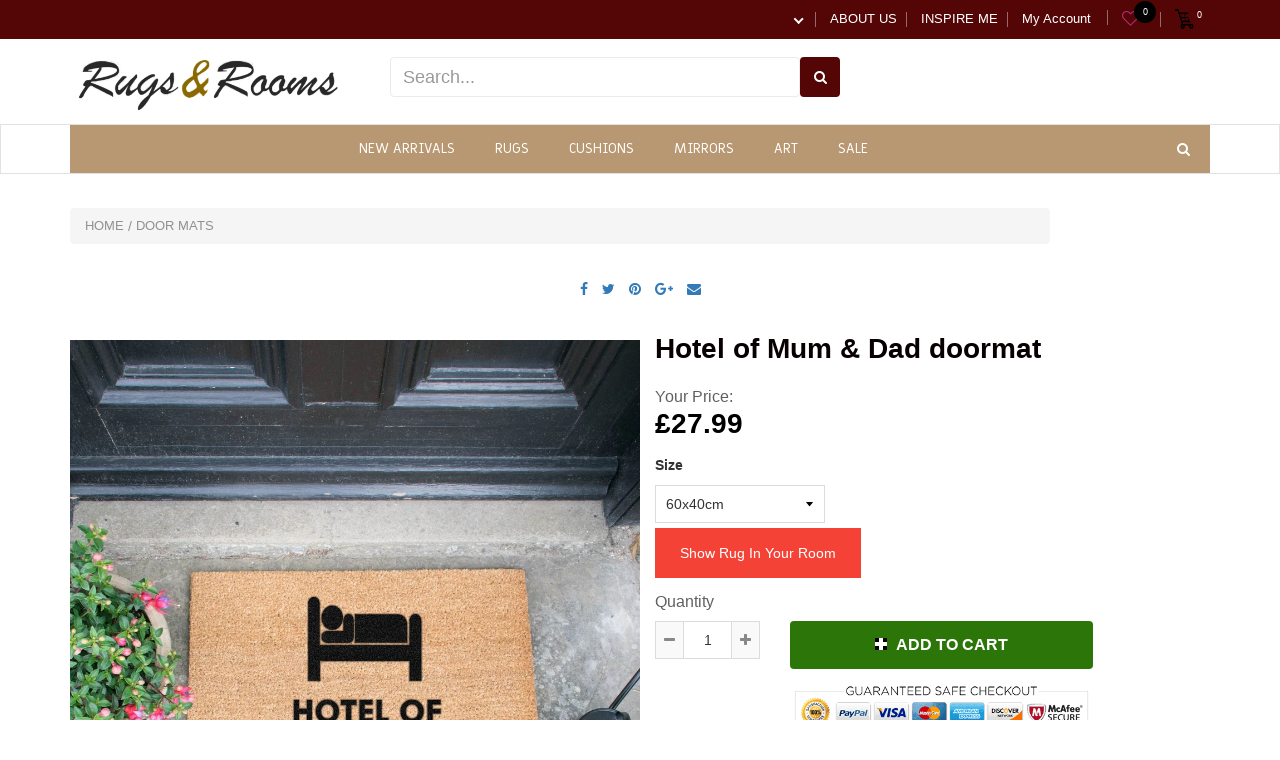

--- FILE ---
content_type: text/html; charset=utf-8
request_url: https://rugsandrooms.com/collections/door-mats/products/hotel-of-mum-dad-doormat
body_size: 74470
content:
<!doctype html>
<!--[if IE 8]><html class="no-js lt-ie9" lang="en"> <![endif]-->
<!--[if IE 9 ]><html class="ie9 no-js"> <![endif]-->
<!--[if (gt IE 9)|!(IE)]><!--> <html class="no-js"> <!--<![endif]-->
<!-- Version 5.0.3 261118-->
<!-- Hotjar Tracking Code for www.rugsandrooms.com -->
<script>
    (function(h,o,t,j,a,r){
        h.hj=h.hj||function(){(h.hj.q=h.hj.q||[]).push(arguments)};
        h._hjSettings={hjid:1274155,hjsv:6};
        a=o.getElementsByTagName('head')[0];
        r=o.createElement('script');r.async=1;
        r.src=t+h._hjSettings.hjid+j+h._hjSettings.hjsv;
        a.appendChild(r);
    })(window,document,'https://static.hotjar.com/c/hotjar-','.js?sv=');
</script>
<head><script>GSXMLHttpRequest = XMLHttpRequest;</script> <meta name="p:domain_verify" content="1486d0fc8c87cb0fd948bc9ddd6d79cd"/> <!-- TrustBox script --> <script type="text/javascript" src="//widget.trustpilot.com/bootstrap/v5/tp.widget.bootstrap.min.js" async></script> <!-- End TrustBox script -->  <script src="https://cdn.shopifycloud.com/ar-quicklook-js/assets/v1/shopify3d.js" crossorigin="anonymous" ></script> 
<script>
  <script src="https://cdn.shopifycloud.com/ar-quicklook-js/assets/v1/shopify3d.js" crossorigin="anonymous" ></script> 
  
  
  <meta charset="utf-8">
  <meta name="robots" content="index, follow">
  <meta http-equiv="X-UA-Compatible" content="IE=edge,chrome=1">
  
  	<link rel="shortcut icon" href="//rugsandrooms.com/cdn/shop/t/23/assets/favicon.png?v=131791440783271407951605004060" type="image/png" />
  
  <title>
    Hotel of Mum &amp; Dad doormat &ndash; Rugs &amp; Rooms 
  </title>
  
  	<meta name="description" content="Give you and your guests a grand welcome to your home with a designer doormat from Artsy. All Artsy Doormats are crafted from a high quality tufted coconut fibre! Artsy Doormats are professionally dyed using exterior paints made to be durable and stick to the coir, whereas some others on the market are made using food ">
  
 
  <script src="//rugsandrooms.com/cdn/shop/t/23/assets/jquery.min.js?v=28662052492413696981605004328"     ></script>
  <script src="//rugsandrooms.com/cdn/shop/t/23/assets/app.js?v=15471809058681171111605004325"     ></script>
  
  <meta property="og:type" content="product">
  <meta property="og:title" content="Hotel of Mum &amp; Dad doormat">
  
    <meta property="og:image" content="http://rugsandrooms.com/cdn/shop/products/hotelmumdad_600x600.jpg?v=1558270226">
    <meta property="og:image:secure_url" content="https://rugsandrooms.com/cdn/shop/products/hotelmumdad_600x600.jpg?v=1558270226">
  
  <meta property="og:description" content="Give you and your guests a grand welcome to your home with a designer doormat from Artsy. All Artsy Doormats are crafted from a high quality tufted coconut fibre!

Artsy Doormats are professionally dyed using exterior paints made to be durable and stick to the coir, whereas some others on the market are made using food dyes and not made to last. 

- Made with a non-slip PVC backing
- Natural coir (coconut fibre)
- Suitable for indoor &amp;amp; outdoor sheltered use
- Hand finished in the UK

Choose the perfect design for you &amp;amp; your home.">
  <meta property="og:price:amount" content="27.99">
  <meta property="og:price:currency" content="GBP">

<meta property="og:url" content="https://rugsandrooms.com/products/hotel-of-mum-dad-doormat">
<link rel="canonical" href="https://rugsandrooms.com/products/hotel-of-mum-dad-doormat" />
<meta property="og:site_name" content="Rugs &amp; Rooms ">


  <meta name="twitter:card" content="summary">


  <meta name="twitter:title" content="Hotel of Mum &amp; Dad doormat">
  <meta name="twitter:description" content="Give you and your guests a grand welcome to your home with a designer doormat from Artsy. All Artsy Doormats are crafted from a high quality tufted coconut fibre!

Artsy Doormats are professionally dy">
  <meta name="twitter:image" content="https://rugsandrooms.com/cdn/shop/products/hotelmumdad_600x600.jpg?v=1558270226">
  <meta name="twitter:image:width" content="600">
  <meta name="twitter:image:height" content="600">

 
  <link rel="canonical" href="https://rugsandrooms.com/products/hotel-of-mum-dad-doormat">
  <meta name="viewport" content="width=device-width, initial-scale=1.0, maximum-scale=1.0, user-scalable=no" />
  <meta name="theme-color" content="#540606">
  <meta name="author" content="Rugs &amp; Rooms ">
  <meta name="HandheldFriendly" content="True" />
  <meta name="MobileOptimized" content="320" /> 
    
   
  <link rel="preload" href="https://fonts.googleapis.com/css?family=Poppins:300,400,500,600,700" as="style" onload="this.onload=null;this.rel='stylesheet'"><noscript><link rel="stylesheet" href="https://fonts.googleapis.com/css?family=Poppins:300,400,500,600,700"></noscript>
 
  
<link href="//rugsandrooms.com/cdn/shop/t/23/assets/timber.scss.css?v=86249516752133498161768290199" rel="stylesheet" type="text/css" media="all" />
<link href="//rugsandrooms.com/cdn/shop/t/23/assets/vendors.min.css?v=104414212877437034801768290199" rel="stylesheet" type="text/css" media="all" />
  <script>window.performance && window.performance.mark && window.performance.mark('shopify.content_for_header.start');</script><meta id="shopify-digital-wallet" name="shopify-digital-wallet" content="/1329365067/digital_wallets/dialog">
<meta name="shopify-checkout-api-token" content="b2138af8feedbb251b42b662574a99ec">
<meta id="in-context-paypal-metadata" data-shop-id="1329365067" data-venmo-supported="false" data-environment="production" data-locale="en_US" data-paypal-v4="true" data-currency="GBP">
<link rel="alternate" type="application/json+oembed" href="https://rugsandrooms.com/products/hotel-of-mum-dad-doormat.oembed">
<script async="async" src="/checkouts/internal/preloads.js?locale=en-GB"></script>
<script id="shopify-features" type="application/json">{"accessToken":"b2138af8feedbb251b42b662574a99ec","betas":["rich-media-storefront-analytics"],"domain":"rugsandrooms.com","predictiveSearch":true,"shopId":1329365067,"locale":"en"}</script>
<script>var Shopify = Shopify || {};
Shopify.shop = "home-decor-london-store.myshopify.com";
Shopify.locale = "en";
Shopify.currency = {"active":"GBP","rate":"1.0"};
Shopify.country = "GB";
Shopify.theme = {"name":"Rugsandrooms_AR_Dimen_texture_v0.0.1","id":115577356467,"schema_name":null,"schema_version":null,"theme_store_id":null,"role":"main"};
Shopify.theme.handle = "null";
Shopify.theme.style = {"id":null,"handle":null};
Shopify.cdnHost = "rugsandrooms.com/cdn";
Shopify.routes = Shopify.routes || {};
Shopify.routes.root = "/";</script>
<script type="module">!function(o){(o.Shopify=o.Shopify||{}).modules=!0}(window);</script>
<script>!function(o){function n(){var o=[];function n(){o.push(Array.prototype.slice.apply(arguments))}return n.q=o,n}var t=o.Shopify=o.Shopify||{};t.loadFeatures=n(),t.autoloadFeatures=n()}(window);</script>
<script id="shop-js-analytics" type="application/json">{"pageType":"product"}</script>
<script defer="defer" async type="module" src="//rugsandrooms.com/cdn/shopifycloud/shop-js/modules/v2/client.init-shop-cart-sync_BApSsMSl.en.esm.js"></script>
<script defer="defer" async type="module" src="//rugsandrooms.com/cdn/shopifycloud/shop-js/modules/v2/chunk.common_CBoos6YZ.esm.js"></script>
<script type="module">
  await import("//rugsandrooms.com/cdn/shopifycloud/shop-js/modules/v2/client.init-shop-cart-sync_BApSsMSl.en.esm.js");
await import("//rugsandrooms.com/cdn/shopifycloud/shop-js/modules/v2/chunk.common_CBoos6YZ.esm.js");

  window.Shopify.SignInWithShop?.initShopCartSync?.({"fedCMEnabled":true,"windoidEnabled":true});

</script>
<script>(function() {
  var isLoaded = false;
  function asyncLoad() {
    if (isLoaded) return;
    isLoaded = true;
    var urls = ["https:\/\/cdn.shopify.com\/s\/files\/1\/0013\/2936\/5067\/t\/20\/assets\/globomenu_init.js?shop=home-decor-london-store.myshopify.com","https:\/\/cdn.hextom.com\/js\/freeshippingbar.js?shop=home-decor-london-store.myshopify.com","\/\/cdn.shopify.com\/proxy\/aac2cb1a1ed98366decca35d3ff8b111d1de51881328ecc50aadff1ae3955163\/s.pandect.es\/v0\/gdpr-cookie-consent.min.js?shop=home-decor-london-store.myshopify.com\u0026sp-cache-control=cHVibGljLCBtYXgtYWdlPTkwMA"];
    for (var i = 0; i < urls.length; i++) {
      var s = document.createElement('script');
      s.type = 'text/javascript';
      s.async = true;
      s.src = urls[i];
      var x = document.getElementsByTagName('script')[0];
      x.parentNode.insertBefore(s, x);
    }
  };
  if(window.attachEvent) {
    window.attachEvent('onload', asyncLoad);
  } else {
    window.addEventListener('load', asyncLoad, false);
  }
})();</script>
<script id="__st">var __st={"a":1329365067,"offset":0,"reqid":"556dc942-38fd-4eef-a0eb-e5edbf16086d-1768935397","pageurl":"rugsandrooms.com\/collections\/door-mats\/products\/hotel-of-mum-dad-doormat","u":"6960855205e6","p":"product","rtyp":"product","rid":1507115171915};</script>
<script>window.ShopifyPaypalV4VisibilityTracking = true;</script>
<script id="captcha-bootstrap">!function(){'use strict';const t='contact',e='account',n='new_comment',o=[[t,t],['blogs',n],['comments',n],[t,'customer']],c=[[e,'customer_login'],[e,'guest_login'],[e,'recover_customer_password'],[e,'create_customer']],r=t=>t.map((([t,e])=>`form[action*='/${t}']:not([data-nocaptcha='true']) input[name='form_type'][value='${e}']`)).join(','),a=t=>()=>t?[...document.querySelectorAll(t)].map((t=>t.form)):[];function s(){const t=[...o],e=r(t);return a(e)}const i='password',u='form_key',d=['recaptcha-v3-token','g-recaptcha-response','h-captcha-response',i],f=()=>{try{return window.sessionStorage}catch{return}},m='__shopify_v',_=t=>t.elements[u];function p(t,e,n=!1){try{const o=window.sessionStorage,c=JSON.parse(o.getItem(e)),{data:r}=function(t){const{data:e,action:n}=t;return t[m]||n?{data:e,action:n}:{data:t,action:n}}(c);for(const[e,n]of Object.entries(r))t.elements[e]&&(t.elements[e].value=n);n&&o.removeItem(e)}catch(o){console.error('form repopulation failed',{error:o})}}const l='form_type',E='cptcha';function T(t){t.dataset[E]=!0}const w=window,h=w.document,L='Shopify',v='ce_forms',y='captcha';let A=!1;((t,e)=>{const n=(g='f06e6c50-85a8-45c8-87d0-21a2b65856fe',I='https://cdn.shopify.com/shopifycloud/storefront-forms-hcaptcha/ce_storefront_forms_captcha_hcaptcha.v1.5.2.iife.js',D={infoText:'Protected by hCaptcha',privacyText:'Privacy',termsText:'Terms'},(t,e,n)=>{const o=w[L][v],c=o.bindForm;if(c)return c(t,g,e,D).then(n);var r;o.q.push([[t,g,e,D],n]),r=I,A||(h.body.append(Object.assign(h.createElement('script'),{id:'captcha-provider',async:!0,src:r})),A=!0)});var g,I,D;w[L]=w[L]||{},w[L][v]=w[L][v]||{},w[L][v].q=[],w[L][y]=w[L][y]||{},w[L][y].protect=function(t,e){n(t,void 0,e),T(t)},Object.freeze(w[L][y]),function(t,e,n,w,h,L){const[v,y,A,g]=function(t,e,n){const i=e?o:[],u=t?c:[],d=[...i,...u],f=r(d),m=r(i),_=r(d.filter((([t,e])=>n.includes(e))));return[a(f),a(m),a(_),s()]}(w,h,L),I=t=>{const e=t.target;return e instanceof HTMLFormElement?e:e&&e.form},D=t=>v().includes(t);t.addEventListener('submit',(t=>{const e=I(t);if(!e)return;const n=D(e)&&!e.dataset.hcaptchaBound&&!e.dataset.recaptchaBound,o=_(e),c=g().includes(e)&&(!o||!o.value);(n||c)&&t.preventDefault(),c&&!n&&(function(t){try{if(!f())return;!function(t){const e=f();if(!e)return;const n=_(t);if(!n)return;const o=n.value;o&&e.removeItem(o)}(t);const e=Array.from(Array(32),(()=>Math.random().toString(36)[2])).join('');!function(t,e){_(t)||t.append(Object.assign(document.createElement('input'),{type:'hidden',name:u})),t.elements[u].value=e}(t,e),function(t,e){const n=f();if(!n)return;const o=[...t.querySelectorAll(`input[type='${i}']`)].map((({name:t})=>t)),c=[...d,...o],r={};for(const[a,s]of new FormData(t).entries())c.includes(a)||(r[a]=s);n.setItem(e,JSON.stringify({[m]:1,action:t.action,data:r}))}(t,e)}catch(e){console.error('failed to persist form',e)}}(e),e.submit())}));const S=(t,e)=>{t&&!t.dataset[E]&&(n(t,e.some((e=>e===t))),T(t))};for(const o of['focusin','change'])t.addEventListener(o,(t=>{const e=I(t);D(e)&&S(e,y())}));const B=e.get('form_key'),M=e.get(l),P=B&&M;t.addEventListener('DOMContentLoaded',(()=>{const t=y();if(P)for(const e of t)e.elements[l].value===M&&p(e,B);[...new Set([...A(),...v().filter((t=>'true'===t.dataset.shopifyCaptcha))])].forEach((e=>S(e,t)))}))}(h,new URLSearchParams(w.location.search),n,t,e,['guest_login'])})(!0,!0)}();</script>
<script integrity="sha256-4kQ18oKyAcykRKYeNunJcIwy7WH5gtpwJnB7kiuLZ1E=" data-source-attribution="shopify.loadfeatures" defer="defer" src="//rugsandrooms.com/cdn/shopifycloud/storefront/assets/storefront/load_feature-a0a9edcb.js" crossorigin="anonymous"></script>
<script data-source-attribution="shopify.dynamic_checkout.dynamic.init">var Shopify=Shopify||{};Shopify.PaymentButton=Shopify.PaymentButton||{isStorefrontPortableWallets:!0,init:function(){window.Shopify.PaymentButton.init=function(){};var t=document.createElement("script");t.src="https://rugsandrooms.com/cdn/shopifycloud/portable-wallets/latest/portable-wallets.en.js",t.type="module",document.head.appendChild(t)}};
</script>
<script data-source-attribution="shopify.dynamic_checkout.buyer_consent">
  function portableWalletsHideBuyerConsent(e){var t=document.getElementById("shopify-buyer-consent"),n=document.getElementById("shopify-subscription-policy-button");t&&n&&(t.classList.add("hidden"),t.setAttribute("aria-hidden","true"),n.removeEventListener("click",e))}function portableWalletsShowBuyerConsent(e){var t=document.getElementById("shopify-buyer-consent"),n=document.getElementById("shopify-subscription-policy-button");t&&n&&(t.classList.remove("hidden"),t.removeAttribute("aria-hidden"),n.addEventListener("click",e))}window.Shopify?.PaymentButton&&(window.Shopify.PaymentButton.hideBuyerConsent=portableWalletsHideBuyerConsent,window.Shopify.PaymentButton.showBuyerConsent=portableWalletsShowBuyerConsent);
</script>
<script data-source-attribution="shopify.dynamic_checkout.cart.bootstrap">document.addEventListener("DOMContentLoaded",(function(){function t(){return document.querySelector("shopify-accelerated-checkout-cart, shopify-accelerated-checkout")}if(t())Shopify.PaymentButton.init();else{new MutationObserver((function(e,n){t()&&(Shopify.PaymentButton.init(),n.disconnect())})).observe(document.body,{childList:!0,subtree:!0})}}));
</script>
<link id="shopify-accelerated-checkout-styles" rel="stylesheet" media="screen" href="https://rugsandrooms.com/cdn/shopifycloud/portable-wallets/latest/accelerated-checkout-backwards-compat.css" crossorigin="anonymous">
<style id="shopify-accelerated-checkout-cart">
        #shopify-buyer-consent {
  margin-top: 1em;
  display: inline-block;
  width: 100%;
}

#shopify-buyer-consent.hidden {
  display: none;
}

#shopify-subscription-policy-button {
  background: none;
  border: none;
  padding: 0;
  text-decoration: underline;
  font-size: inherit;
  cursor: pointer;
}

#shopify-subscription-policy-button::before {
  box-shadow: none;
}

      </style>

<script>window.performance && window.performance.mark && window.performance.mark('shopify.content_for_header.end');</script>
 
  
<!--[if lt IE 9]>
<script src="//rugsandrooms.com/cdn/shop/t/23/assets/html5shiv.min.js?v=82288979872422875571605004119" type="text/javascript"></script>
<script src="//rugsandrooms.com/cdn/shop/t/23/assets/respond.min.js?v=52248677837542619231605004243" type="text/javascript"></script>
<link href="//rugsandrooms.com/cdn/shop/t/23/assets/respond-proxy.html" id="respond-proxy" rel="respond-proxy" />
<link href="//rugsandrooms.com/search?q=75f145e57a10fca16267c38dba6b25e1" id="respond-redirect" rel="respond-redirect" />
<script src="//rugsandrooms.com/search?q=75f145e57a10fca16267c38dba6b25e1" type="text/javascript"></script>
<![endif]-->


 
 
  
    <script src="//rugsandrooms.com/cdn/shopifycloud/storefront/assets/themes_support/shopify_common-5f594365.js" type="text/javascript"></script>
  
  
  
  
  
  
  
  
  
  
  
  	
  
  
  	
  
  
  	
  
  
  <script>
    var isshoptimized = 1;
    if ((typeof window) === 'undefined') { window = {}; }
    window.money_format = "£{{amount}}";
    window.money_default = "GBP";
    window.template = "product";
  </script>
   
 
<script src="https://cdnjs.cloudflare.com/ajax/libs/jquery-throttle-debounce/1.1/jquery.ba-throttle-debounce.min.js"   ></script>
 
  
  

	
  
 
  
<!-- "snippets/pagefly-header.liquid" was not rendered, the associated app was uninstalled -->
 <!--Gem_Page_Header_Script-->

<!--End_Gem_Page_Header_Script-->

<!--begin-bc-sf-filter-css-->
  <style data-id="bc-sf-filter-style" type="text/css">
      #bc-sf-filter-options-wrapper .bc-sf-filter-option-block .bc-sf-filter-block-title h3,
      #bc-sf-filter-tree-h .bc-sf-filter-option-block .bc-sf-filter-block-title a {}
      #bc-sf-filter-options-wrapper .bc-sf-filter-option-block .bc-sf-filter-block-content ul li a,
      #bc-sf-filter-tree-h .bc-sf-filter-option-block .bc-sf-filter-block-content ul li a {}
      #bc-sf-filter-tree-mobile button {}
    </style><link href="//rugsandrooms.com/cdn/shop/t/23/assets/bc-sf-filter.scss.css?v=12763029413149816091768290198" rel="stylesheet" type="text/css" media="all" />
<!--start-bc-al-css--><!--end-bc-al-css-->

<!-- Start Widgets Slider CSS --><link href="//rugsandrooms.com/cdn/shop/t/23/assets/bc-widget-slider.scss.css?v=14708980003871389541605004325" rel="stylesheet" type="text/css" media="all" />
<!-- End Widgets Slider CSS -->

<!--end-bc-sf-filter-css-->
 

 
  

<!-- GSSTART Slider code start. Do not change -->
<script>document.write('<script src="' + 'https://gravity-software.com//js/shopify/slider_prod1507115171915.js?v=' + Math.floor(Math.random() * 100) + '"\><\/script>'); </script> <script type="text/javascript" src="https://gravity-software.com/js/gallery/shopify/slider_shop8300.js?v=d6f61ba480f3adb56188bf55d20ecc30"></script> <link rel="stylesheet" href="https://gravity-software.com/js/shopify/rondell/jquery.rondellf8300.css?v=d6f61ba480f3adb56188bf55d20ecc30"/> 
 
<script>

var imageDimensionsWidth = {};
var imageDimensionsHeight = {};
var imageSrcAttr = {};
var altTag = {};  

  var productImagesGS = [];
var productImagesGSUrls = [];

  var productImageUrl = "products/hotelmumdad.jpg";
  var dotPosition = productImageUrl.lastIndexOf(".");
  productImageUrl = productImageUrl.substr(0, dotPosition);
  productImagesGS.push(productImageUrl);
  imageDimensionsWidth[11300011343947] = "1536";
  imageDimensionsHeight[11300011343947] = "1536";
  altTag[11300011343947] = "Hotel of Mum & Dad doormat RUGSANDROOMS";
  imageSrcAttr[11300011343947] = "products/hotelmumdad.jpg";
  productImagesGSUrls.push("//rugsandrooms.com/cdn/shop/products/hotelmumdad_240x.jpg?v=1558270226");

</script>

<!-- Slider code end. Do not change GSEND -->

<!-- GSSTART Infinite Scroll code start. Do not change -->  <script type="text/javascript" src="https://gravity-apps.com/shopify/js/shopify/infinitescrolldebim2706.js?v=408b22badbf5c42217f64d38eefe3c38"></script>  <!-- nfinite Scroll code end. Do not change GSEND --><!-- GSSTART Image swap. Do not change -->
<script  type="text/javascript">
  gsCollection = {
                                                                                                                                                                                                                                                                                                                                                                                                                                                                                                                                                                                                                                                                                                                                                                                                                                                                                                      };
</script>
<script type="text/javascript" src="https://gravity-apps.com/gravify/js/shopify2/image_swap2488.js?v=gs7bb83376ab19545ca2738e8f42fe7c8d"></script>
<!-- Image swap code end. Do not change GSEND -->

<link href="//rugsandrooms.com/cdn/shop/t/23/assets/v3globomenu.css?v=174119005960139143481605004289" rel="stylesheet" type="text/css" media="all">
<script>
  var MenuApp = {
    shop 	: 'home-decor-london-store.myshopify.com',
    menu	: "shoptimized",
    themeId	: 0,
    menuClass	: 'globomenu globomenu-main globomenu-horizontal globomenu-transition-shift globomenu-items-align-center globomenu-sub-indicators  globomenu-trigger-hover globomenu-responsive globomenu-responsive-collapse ',
    mobileBtn	: '<a class=" globomenu-responsive-toggle globomenu-responsive-toggle-content-align-center"><i class="fa fa-bars"></i>Menu</a>',
    linkLists	: {
      
        'main-menu':{
		  title : "Main menu",
    	  items : ["/","/collections/all-rugs","/collections/modern-contemporary-rugs","/collections/traditional-rugs","/collections/door-mats","/collections/outdoor","/collections/wall-art","/collections/luxury","/collections/kids","/collections/mirrors","/collections/sale"],
    	  names : ["Home","All Rugs","Modern & Contemporary Rugs","Traditional Rugs","Door mats","Outdoor","Wall Art","Luxury Rugs","Kids","Mirrors","Sale"]
      	},
      
        'footer':{
		  title : "Footer menu",
    	  items : ["/pages/contact-us","http://homedecorukltdg.aftership.com"],
    	  names : ["Contact us","Order status"]
      	},
      
        'footer-menu-2':{
		  title : "Footer menu 2",
    	  items : ["/pages/return-policy","/pages/terms-conditions","/pages/privacy-policy","/pages/shipping-returns-1"],
    	  names : ["Return Policy","Terms & Conditions","Privacy Policy","Shipping & Returns"]
      	},
      
        'menu':{
		  title : "Menu",
    	  items : ["/collections","/pages/order-status","/pages/contact-us","/pages/order-status"],
    	  names : ["SHOP","FREE INTERIOR DESIGN SERVICE","CONTACT US","TESTIMONIALS"]
      	},
      
        'rugs':{
		  title : "RUGS",
    	  items : ["/collections/all-rugs","/collections/modern-contemporary-rugs","/collections/shaggy","/collections/traditional-rugs","/collections/vintage","/collections/tribal","/collections/geometric-rugs","/collections/flat-weave","/collections/kids","/collections/outdoor","/collections/jute-rugs","/collections/round-rugs","/collections/door-mats","/collections/luxury","/collections/sale"],
    	  names : ["All Rugs","Modern & Contemporary Rugs","Shaggy ","Traditional Rugs","Vintage","Tribal","Geometric","Flat Weave","Kids","Outdoor","Jute","Round","Door Mats","Luxury","Sale"]
      	},
      
        'furniture':{
		  title : "All Furniture",
    	  items : ["/collections/furniture","/collections/chairs","/collections/pouffes","/collections/side-tables","/collections/garden-indoor-outdoor-furniture","/collections/beds","/collections/sideboards","/collections/dressing-tables","/collections/mirrored-furniture","/collections/coffee-tables","/collections/console-tables","/collections/bedside-table"],
    	  names : ["All Furniture","Chairs","Pouffes","Side Tables","Garden Furniture","Beds","Sideboards","Dressing Tables","Mirrored Furniture","Coffee Tables","Console Tables","Bedside Tables"]
      	},
      
        'home-decor':{
		  title : "HOME DECOR",
    	  items : ["/collections/home-decor-1","/collections/mirrors","/collections/clocks","/collections/lighting","/collections/wall-art","/collections/cushions","/collections/throws","/collections/artificial-flowers","/collections/bath-mats","/collections/storage"],
    	  names : ["Home Decor","Mirrors","Clocks","Lighting","Wall Art","Cushions","Throws","Artificial Flowers","Bath Mats","Storage"]
      	},
      
        'shop-in-ai':{
		  title : "SHOP IN AI",
    	  items : ["/pages/contact-us"],
    	  names : ["shop in Ai"]
      	},
      
        'free-interior-design-service':{
		  title : "FREE INTERIOR DESIGN SERVICE",
    	  items : ["/pages/contact-us"],
    	  names : ["FREE INTERIOR DESIGN SERVICE"]
      	},
      
        'contact-us':{
		  title : "CONTACT US",
    	  items : ["/pages/contact-us","/pages/order-status","/pages/privacy-policy","/pages/shipping-returns-1"],
    	  names : ["Contact us","Order Status","Privacy Policy ","Shipping & Returns"]
      	},
      
        'menu2':{
		  title : "menu2",
    	  items : ["/pages/contact-us","/pages/contact-us","/pages/contact-us","/pages/contact-us"],
    	  names : ["WHY BUY FROM US","SHOP IN 3D","FREE INTERIOR DESIGN SERVICE","CONTACT US"]
      	},
      
        'top-header-menu':{
		  title : "top header menu ",
    	  items : ["/pages/about-us","/pages/inspire-me-1"],
    	  names : ["ABOUT US","INSPIRE ME"]
      	},
      
        'new-arrivals':{
		  title : "New Arrivals",
    	  items : ["/collections/new-arrivals"],
    	  names : ["New Arrivals"]
      	},
      
        'outdoor':{
		  title : "OUTDOOR",
    	  items : ["/collections/outdoor","/collections/outdoor","/collections/door-mats"],
    	  names : ["All Outdoor","Outdoor Rugs","Door Mats"]
      	},
      
        'shoptimized':{
		  title : "Shoptimized",
    	  items : ["/collections/sale"],
    	  names : ["SALE"]
      	},
      
        'shop-by-brand':{
		  title : "Shop By Brand",
    	  items : ["/collections/nourison","/collections/calvin-klein","/collections/kathy-ireland","/collections/barclay-butera","/collections/rug-guru","/collections/origins"],
    	  names : ["Nourison","Calvin Klein","Kathy Ireland","Barclay Butera","Rug Guru","Origins"]
      	},
      
        'baby':{
		  title : "BABY",
    	  items : ["/collections/baby"],
    	  names : ["BABY"]
      	},
      
        'garden-furniture':{
		  title : "Garden Furniture",
    	  items : ["/collections/garden-indoor-outdoor-furniture"],
    	  names : ["Garden Furniture"]
      	},
      
        'mirrors':{
		  title : "Mirrors",
    	  items : ["/collections/mirrors"],
    	  names : ["Mirrors"]
      	},
      
        'cushions-and-throws':{
		  title : "Cushions and Throws",
    	  items : ["/collections/cushions"],
    	  names : ["Cushions and Throws"]
      	},
      
        'top':{
		  title : "TOP",
    	  items : ["/collections/new-arrivals","/collections/all-rugs","/collections/cushions","/collections/mirrors","/collections/oil-paintings","/collections/sale"],
    	  names : ["NEW ARRIVALS","RUGS","CUSHIONS","MIRRORS","OIL PAINTINGS","SALE"]
      	},
      
        'customer-account-main-menu':{
		  title : "Customer account main menu",
    	  items : ["/","https://shopify.com/1329365067/account/orders?locale=en&region_country=GB"],
    	  names : ["Shop","Orders"]
      	}
      
  	}
  };
</script>

<script id="globo-hidden-menu" type="text/html">
<li class="globomenu-item  globomenu-item-level-0 gin">
                    <a title="NEW ARRIVALS" class="globomenu-target " href="/collections/new-arrivals"><span class="globomenu-target-title globomenu-target-text">NEW ARRIVALS</span></a></li><li class="globomenu-item  globomenu-item-level-0 gin">
                    <a title="RUGS" class="globomenu-target " href="/collections/all-rugs"><span class="globomenu-target-title globomenu-target-text">RUGS</span></a></li><li class="globomenu-item  globomenu-item-level-0 gin">
                    <a title="CUSHIONS" class="globomenu-target " href="/collections/cushions"><span class="globomenu-target-title globomenu-target-text">CUSHIONS</span></a></li><li class="globomenu-item  globomenu-item-level-0 gin">
                    <a title="MIRRORS" class="globomenu-target " href="/collections/mirrors"><span class="globomenu-target-title globomenu-target-text">MIRRORS</span></a></li><li class="globomenu-item  globomenu-item-level-0 gin">
                    <a title="ART" class="globomenu-target " href="/collections/oil-paintings"><span class="globomenu-target-title globomenu-target-text">ART</span></a></li><li class="globomenu-item  globomenu-item-level-0 gin">
                    <a title="SALE" class="globomenu-target " href="/collections/sale"><span class="globomenu-target-title globomenu-target-text">SALE</span></a></li><li id="search-menu" class="globomenu-item globomenu-item-level-0">
<a class="globomenu-target globomenu-item-layout-icon_left"><i class="globomenu-icon fa fa-search" aria-hidden="true"></i></a>
<ul class="globomenu-submenu globomenu-submenu-type-auto globomenu-submenu-type-mega globomenu-submenu-drop">
<li class="globomenu-item globomenu-column globomenu-column-full">
<div class="globomenu-content-block">
<div class="globomenu-search">
<form role="search" method="get" class="globomenu-searchform" action="/search">
<input type="hidden" name="type" value="product">
<input class="globomenu-search-input" type="search" name="q" value="" placeholder="Search all products...">
<button type="submit" class="globomenu-search-submit"><i class="globomenu-icon fa fa-search" aria-hidden="true"></i></button>
</form>
</div>
</div>
</li>
</ul>
</li>
</script>

<script src="//rugsandrooms.com/cdn/shop/t/23/assets/v3globomenu.js?v=156826191753849627951605004289" type="text/javascript"></script>
<script>MenuApp.init();</script>

<link href="https://monorail-edge.shopifysvc.com" rel="dns-prefetch">
<script>(function(){if ("sendBeacon" in navigator && "performance" in window) {try {var session_token_from_headers = performance.getEntriesByType('navigation')[0].serverTiming.find(x => x.name == '_s').description;} catch {var session_token_from_headers = undefined;}var session_cookie_matches = document.cookie.match(/_shopify_s=([^;]*)/);var session_token_from_cookie = session_cookie_matches && session_cookie_matches.length === 2 ? session_cookie_matches[1] : "";var session_token = session_token_from_headers || session_token_from_cookie || "";function handle_abandonment_event(e) {var entries = performance.getEntries().filter(function(entry) {return /monorail-edge.shopifysvc.com/.test(entry.name);});if (!window.abandonment_tracked && entries.length === 0) {window.abandonment_tracked = true;var currentMs = Date.now();var navigation_start = performance.timing.navigationStart;var payload = {shop_id: 1329365067,url: window.location.href,navigation_start,duration: currentMs - navigation_start,session_token,page_type: "product"};window.navigator.sendBeacon("https://monorail-edge.shopifysvc.com/v1/produce", JSON.stringify({schema_id: "online_store_buyer_site_abandonment/1.1",payload: payload,metadata: {event_created_at_ms: currentMs,event_sent_at_ms: currentMs}}));}}window.addEventListener('pagehide', handle_abandonment_event);}}());</script>
<script id="web-pixels-manager-setup">(function e(e,d,r,n,o){if(void 0===o&&(o={}),!Boolean(null===(a=null===(i=window.Shopify)||void 0===i?void 0:i.analytics)||void 0===a?void 0:a.replayQueue)){var i,a;window.Shopify=window.Shopify||{};var t=window.Shopify;t.analytics=t.analytics||{};var s=t.analytics;s.replayQueue=[],s.publish=function(e,d,r){return s.replayQueue.push([e,d,r]),!0};try{self.performance.mark("wpm:start")}catch(e){}var l=function(){var e={modern:/Edge?\/(1{2}[4-9]|1[2-9]\d|[2-9]\d{2}|\d{4,})\.\d+(\.\d+|)|Firefox\/(1{2}[4-9]|1[2-9]\d|[2-9]\d{2}|\d{4,})\.\d+(\.\d+|)|Chrom(ium|e)\/(9{2}|\d{3,})\.\d+(\.\d+|)|(Maci|X1{2}).+ Version\/(15\.\d+|(1[6-9]|[2-9]\d|\d{3,})\.\d+)([,.]\d+|)( \(\w+\)|)( Mobile\/\w+|) Safari\/|Chrome.+OPR\/(9{2}|\d{3,})\.\d+\.\d+|(CPU[ +]OS|iPhone[ +]OS|CPU[ +]iPhone|CPU IPhone OS|CPU iPad OS)[ +]+(15[._]\d+|(1[6-9]|[2-9]\d|\d{3,})[._]\d+)([._]\d+|)|Android:?[ /-](13[3-9]|1[4-9]\d|[2-9]\d{2}|\d{4,})(\.\d+|)(\.\d+|)|Android.+Firefox\/(13[5-9]|1[4-9]\d|[2-9]\d{2}|\d{4,})\.\d+(\.\d+|)|Android.+Chrom(ium|e)\/(13[3-9]|1[4-9]\d|[2-9]\d{2}|\d{4,})\.\d+(\.\d+|)|SamsungBrowser\/([2-9]\d|\d{3,})\.\d+/,legacy:/Edge?\/(1[6-9]|[2-9]\d|\d{3,})\.\d+(\.\d+|)|Firefox\/(5[4-9]|[6-9]\d|\d{3,})\.\d+(\.\d+|)|Chrom(ium|e)\/(5[1-9]|[6-9]\d|\d{3,})\.\d+(\.\d+|)([\d.]+$|.*Safari\/(?![\d.]+ Edge\/[\d.]+$))|(Maci|X1{2}).+ Version\/(10\.\d+|(1[1-9]|[2-9]\d|\d{3,})\.\d+)([,.]\d+|)( \(\w+\)|)( Mobile\/\w+|) Safari\/|Chrome.+OPR\/(3[89]|[4-9]\d|\d{3,})\.\d+\.\d+|(CPU[ +]OS|iPhone[ +]OS|CPU[ +]iPhone|CPU IPhone OS|CPU iPad OS)[ +]+(10[._]\d+|(1[1-9]|[2-9]\d|\d{3,})[._]\d+)([._]\d+|)|Android:?[ /-](13[3-9]|1[4-9]\d|[2-9]\d{2}|\d{4,})(\.\d+|)(\.\d+|)|Mobile Safari.+OPR\/([89]\d|\d{3,})\.\d+\.\d+|Android.+Firefox\/(13[5-9]|1[4-9]\d|[2-9]\d{2}|\d{4,})\.\d+(\.\d+|)|Android.+Chrom(ium|e)\/(13[3-9]|1[4-9]\d|[2-9]\d{2}|\d{4,})\.\d+(\.\d+|)|Android.+(UC? ?Browser|UCWEB|U3)[ /]?(15\.([5-9]|\d{2,})|(1[6-9]|[2-9]\d|\d{3,})\.\d+)\.\d+|SamsungBrowser\/(5\.\d+|([6-9]|\d{2,})\.\d+)|Android.+MQ{2}Browser\/(14(\.(9|\d{2,})|)|(1[5-9]|[2-9]\d|\d{3,})(\.\d+|))(\.\d+|)|K[Aa][Ii]OS\/(3\.\d+|([4-9]|\d{2,})\.\d+)(\.\d+|)/},d=e.modern,r=e.legacy,n=navigator.userAgent;return n.match(d)?"modern":n.match(r)?"legacy":"unknown"}(),u="modern"===l?"modern":"legacy",c=(null!=n?n:{modern:"",legacy:""})[u],f=function(e){return[e.baseUrl,"/wpm","/b",e.hashVersion,"modern"===e.buildTarget?"m":"l",".js"].join("")}({baseUrl:d,hashVersion:r,buildTarget:u}),m=function(e){var d=e.version,r=e.bundleTarget,n=e.surface,o=e.pageUrl,i=e.monorailEndpoint;return{emit:function(e){var a=e.status,t=e.errorMsg,s=(new Date).getTime(),l=JSON.stringify({metadata:{event_sent_at_ms:s},events:[{schema_id:"web_pixels_manager_load/3.1",payload:{version:d,bundle_target:r,page_url:o,status:a,surface:n,error_msg:t},metadata:{event_created_at_ms:s}}]});if(!i)return console&&console.warn&&console.warn("[Web Pixels Manager] No Monorail endpoint provided, skipping logging."),!1;try{return self.navigator.sendBeacon.bind(self.navigator)(i,l)}catch(e){}var u=new XMLHttpRequest;try{return u.open("POST",i,!0),u.setRequestHeader("Content-Type","text/plain"),u.send(l),!0}catch(e){return console&&console.warn&&console.warn("[Web Pixels Manager] Got an unhandled error while logging to Monorail."),!1}}}}({version:r,bundleTarget:l,surface:e.surface,pageUrl:self.location.href,monorailEndpoint:e.monorailEndpoint});try{o.browserTarget=l,function(e){var d=e.src,r=e.async,n=void 0===r||r,o=e.onload,i=e.onerror,a=e.sri,t=e.scriptDataAttributes,s=void 0===t?{}:t,l=document.createElement("script"),u=document.querySelector("head"),c=document.querySelector("body");if(l.async=n,l.src=d,a&&(l.integrity=a,l.crossOrigin="anonymous"),s)for(var f in s)if(Object.prototype.hasOwnProperty.call(s,f))try{l.dataset[f]=s[f]}catch(e){}if(o&&l.addEventListener("load",o),i&&l.addEventListener("error",i),u)u.appendChild(l);else{if(!c)throw new Error("Did not find a head or body element to append the script");c.appendChild(l)}}({src:f,async:!0,onload:function(){if(!function(){var e,d;return Boolean(null===(d=null===(e=window.Shopify)||void 0===e?void 0:e.analytics)||void 0===d?void 0:d.initialized)}()){var d=window.webPixelsManager.init(e)||void 0;if(d){var r=window.Shopify.analytics;r.replayQueue.forEach((function(e){var r=e[0],n=e[1],o=e[2];d.publishCustomEvent(r,n,o)})),r.replayQueue=[],r.publish=d.publishCustomEvent,r.visitor=d.visitor,r.initialized=!0}}},onerror:function(){return m.emit({status:"failed",errorMsg:"".concat(f," has failed to load")})},sri:function(e){var d=/^sha384-[A-Za-z0-9+/=]+$/;return"string"==typeof e&&d.test(e)}(c)?c:"",scriptDataAttributes:o}),m.emit({status:"loading"})}catch(e){m.emit({status:"failed",errorMsg:(null==e?void 0:e.message)||"Unknown error"})}}})({shopId: 1329365067,storefrontBaseUrl: "https://rugsandrooms.com",extensionsBaseUrl: "https://extensions.shopifycdn.com/cdn/shopifycloud/web-pixels-manager",monorailEndpoint: "https://monorail-edge.shopifysvc.com/unstable/produce_batch",surface: "storefront-renderer",enabledBetaFlags: ["2dca8a86"],webPixelsConfigList: [{"id":"264700083","configuration":"{\"pixel_id\":\"2031180163655861\",\"pixel_type\":\"facebook_pixel\",\"metaapp_system_user_token\":\"-\"}","eventPayloadVersion":"v1","runtimeContext":"OPEN","scriptVersion":"ca16bc87fe92b6042fbaa3acc2fbdaa6","type":"APP","apiClientId":2329312,"privacyPurposes":["ANALYTICS","MARKETING","SALE_OF_DATA"],"dataSharingAdjustments":{"protectedCustomerApprovalScopes":["read_customer_address","read_customer_email","read_customer_name","read_customer_personal_data","read_customer_phone"]}},{"id":"97058995","eventPayloadVersion":"v1","runtimeContext":"LAX","scriptVersion":"1","type":"CUSTOM","privacyPurposes":["ANALYTICS"],"name":"Google Analytics tag (migrated)"},{"id":"shopify-app-pixel","configuration":"{}","eventPayloadVersion":"v1","runtimeContext":"STRICT","scriptVersion":"0450","apiClientId":"shopify-pixel","type":"APP","privacyPurposes":["ANALYTICS","MARKETING"]},{"id":"shopify-custom-pixel","eventPayloadVersion":"v1","runtimeContext":"LAX","scriptVersion":"0450","apiClientId":"shopify-pixel","type":"CUSTOM","privacyPurposes":["ANALYTICS","MARKETING"]}],isMerchantRequest: false,initData: {"shop":{"name":"Rugs \u0026 Rooms ","paymentSettings":{"currencyCode":"GBP"},"myshopifyDomain":"home-decor-london-store.myshopify.com","countryCode":"GB","storefrontUrl":"https:\/\/rugsandrooms.com"},"customer":null,"cart":null,"checkout":null,"productVariants":[{"price":{"amount":27.99,"currencyCode":"GBP"},"product":{"title":"Hotel of Mum \u0026 Dad doormat","vendor":"RUGSANDROOMS","id":"1507115171915","untranslatedTitle":"Hotel of Mum \u0026 Dad doormat","url":"\/products\/hotel-of-mum-dad-doormat","type":""},"id":"13724031025227","image":{"src":"\/\/rugsandrooms.com\/cdn\/shop\/products\/hotelmumdad.jpg?v=1558270226"},"sku":"TYPO-HOTELMUMDAD","title":"60x40cm","untranslatedTitle":"60x40cm"}],"purchasingCompany":null},},"https://rugsandrooms.com/cdn","fcfee988w5aeb613cpc8e4bc33m6693e112",{"modern":"","legacy":""},{"shopId":"1329365067","storefrontBaseUrl":"https:\/\/rugsandrooms.com","extensionBaseUrl":"https:\/\/extensions.shopifycdn.com\/cdn\/shopifycloud\/web-pixels-manager","surface":"storefront-renderer","enabledBetaFlags":"[\"2dca8a86\"]","isMerchantRequest":"false","hashVersion":"fcfee988w5aeb613cpc8e4bc33m6693e112","publish":"custom","events":"[[\"page_viewed\",{}],[\"product_viewed\",{\"productVariant\":{\"price\":{\"amount\":27.99,\"currencyCode\":\"GBP\"},\"product\":{\"title\":\"Hotel of Mum \u0026 Dad doormat\",\"vendor\":\"RUGSANDROOMS\",\"id\":\"1507115171915\",\"untranslatedTitle\":\"Hotel of Mum \u0026 Dad doormat\",\"url\":\"\/products\/hotel-of-mum-dad-doormat\",\"type\":\"\"},\"id\":\"13724031025227\",\"image\":{\"src\":\"\/\/rugsandrooms.com\/cdn\/shop\/products\/hotelmumdad.jpg?v=1558270226\"},\"sku\":\"TYPO-HOTELMUMDAD\",\"title\":\"60x40cm\",\"untranslatedTitle\":\"60x40cm\"}}]]"});</script><script>
  window.ShopifyAnalytics = window.ShopifyAnalytics || {};
  window.ShopifyAnalytics.meta = window.ShopifyAnalytics.meta || {};
  window.ShopifyAnalytics.meta.currency = 'GBP';
  var meta = {"product":{"id":1507115171915,"gid":"gid:\/\/shopify\/Product\/1507115171915","vendor":"RUGSANDROOMS","type":"","handle":"hotel-of-mum-dad-doormat","variants":[{"id":13724031025227,"price":2799,"name":"Hotel of Mum \u0026 Dad doormat - 60x40cm","public_title":"60x40cm","sku":"TYPO-HOTELMUMDAD"}],"remote":false},"page":{"pageType":"product","resourceType":"product","resourceId":1507115171915,"requestId":"556dc942-38fd-4eef-a0eb-e5edbf16086d-1768935397"}};
  for (var attr in meta) {
    window.ShopifyAnalytics.meta[attr] = meta[attr];
  }
</script>
<script class="analytics">
  (function () {
    var customDocumentWrite = function(content) {
      var jquery = null;

      if (window.jQuery) {
        jquery = window.jQuery;
      } else if (window.Checkout && window.Checkout.$) {
        jquery = window.Checkout.$;
      }

      if (jquery) {
        jquery('body').append(content);
      }
    };

    var hasLoggedConversion = function(token) {
      if (token) {
        return document.cookie.indexOf('loggedConversion=' + token) !== -1;
      }
      return false;
    }

    var setCookieIfConversion = function(token) {
      if (token) {
        var twoMonthsFromNow = new Date(Date.now());
        twoMonthsFromNow.setMonth(twoMonthsFromNow.getMonth() + 2);

        document.cookie = 'loggedConversion=' + token + '; expires=' + twoMonthsFromNow;
      }
    }

    var trekkie = window.ShopifyAnalytics.lib = window.trekkie = window.trekkie || [];
    if (trekkie.integrations) {
      return;
    }
    trekkie.methods = [
      'identify',
      'page',
      'ready',
      'track',
      'trackForm',
      'trackLink'
    ];
    trekkie.factory = function(method) {
      return function() {
        var args = Array.prototype.slice.call(arguments);
        args.unshift(method);
        trekkie.push(args);
        return trekkie;
      };
    };
    for (var i = 0; i < trekkie.methods.length; i++) {
      var key = trekkie.methods[i];
      trekkie[key] = trekkie.factory(key);
    }
    trekkie.load = function(config) {
      trekkie.config = config || {};
      trekkie.config.initialDocumentCookie = document.cookie;
      var first = document.getElementsByTagName('script')[0];
      var script = document.createElement('script');
      script.type = 'text/javascript';
      script.onerror = function(e) {
        var scriptFallback = document.createElement('script');
        scriptFallback.type = 'text/javascript';
        scriptFallback.onerror = function(error) {
                var Monorail = {
      produce: function produce(monorailDomain, schemaId, payload) {
        var currentMs = new Date().getTime();
        var event = {
          schema_id: schemaId,
          payload: payload,
          metadata: {
            event_created_at_ms: currentMs,
            event_sent_at_ms: currentMs
          }
        };
        return Monorail.sendRequest("https://" + monorailDomain + "/v1/produce", JSON.stringify(event));
      },
      sendRequest: function sendRequest(endpointUrl, payload) {
        // Try the sendBeacon API
        if (window && window.navigator && typeof window.navigator.sendBeacon === 'function' && typeof window.Blob === 'function' && !Monorail.isIos12()) {
          var blobData = new window.Blob([payload], {
            type: 'text/plain'
          });

          if (window.navigator.sendBeacon(endpointUrl, blobData)) {
            return true;
          } // sendBeacon was not successful

        } // XHR beacon

        var xhr = new XMLHttpRequest();

        try {
          xhr.open('POST', endpointUrl);
          xhr.setRequestHeader('Content-Type', 'text/plain');
          xhr.send(payload);
        } catch (e) {
          console.log(e);
        }

        return false;
      },
      isIos12: function isIos12() {
        return window.navigator.userAgent.lastIndexOf('iPhone; CPU iPhone OS 12_') !== -1 || window.navigator.userAgent.lastIndexOf('iPad; CPU OS 12_') !== -1;
      }
    };
    Monorail.produce('monorail-edge.shopifysvc.com',
      'trekkie_storefront_load_errors/1.1',
      {shop_id: 1329365067,
      theme_id: 115577356467,
      app_name: "storefront",
      context_url: window.location.href,
      source_url: "//rugsandrooms.com/cdn/s/trekkie.storefront.cd680fe47e6c39ca5d5df5f0a32d569bc48c0f27.min.js"});

        };
        scriptFallback.async = true;
        scriptFallback.src = '//rugsandrooms.com/cdn/s/trekkie.storefront.cd680fe47e6c39ca5d5df5f0a32d569bc48c0f27.min.js';
        first.parentNode.insertBefore(scriptFallback, first);
      };
      script.async = true;
      script.src = '//rugsandrooms.com/cdn/s/trekkie.storefront.cd680fe47e6c39ca5d5df5f0a32d569bc48c0f27.min.js';
      first.parentNode.insertBefore(script, first);
    };
    trekkie.load(
      {"Trekkie":{"appName":"storefront","development":false,"defaultAttributes":{"shopId":1329365067,"isMerchantRequest":null,"themeId":115577356467,"themeCityHash":"9184076138975635588","contentLanguage":"en","currency":"GBP","eventMetadataId":"e3e7fa5a-c08e-4cd2-a877-8c76ebb47d97"},"isServerSideCookieWritingEnabled":true,"monorailRegion":"shop_domain","enabledBetaFlags":["65f19447"]},"Session Attribution":{},"S2S":{"facebookCapiEnabled":true,"source":"trekkie-storefront-renderer","apiClientId":580111}}
    );

    var loaded = false;
    trekkie.ready(function() {
      if (loaded) return;
      loaded = true;

      window.ShopifyAnalytics.lib = window.trekkie;

      var originalDocumentWrite = document.write;
      document.write = customDocumentWrite;
      try { window.ShopifyAnalytics.merchantGoogleAnalytics.call(this); } catch(error) {};
      document.write = originalDocumentWrite;

      window.ShopifyAnalytics.lib.page(null,{"pageType":"product","resourceType":"product","resourceId":1507115171915,"requestId":"556dc942-38fd-4eef-a0eb-e5edbf16086d-1768935397","shopifyEmitted":true});

      var match = window.location.pathname.match(/checkouts\/(.+)\/(thank_you|post_purchase)/)
      var token = match? match[1]: undefined;
      if (!hasLoggedConversion(token)) {
        setCookieIfConversion(token);
        window.ShopifyAnalytics.lib.track("Viewed Product",{"currency":"GBP","variantId":13724031025227,"productId":1507115171915,"productGid":"gid:\/\/shopify\/Product\/1507115171915","name":"Hotel of Mum \u0026 Dad doormat - 60x40cm","price":"27.99","sku":"TYPO-HOTELMUMDAD","brand":"RUGSANDROOMS","variant":"60x40cm","category":"","nonInteraction":true,"remote":false},undefined,undefined,{"shopifyEmitted":true});
      window.ShopifyAnalytics.lib.track("monorail:\/\/trekkie_storefront_viewed_product\/1.1",{"currency":"GBP","variantId":13724031025227,"productId":1507115171915,"productGid":"gid:\/\/shopify\/Product\/1507115171915","name":"Hotel of Mum \u0026 Dad doormat - 60x40cm","price":"27.99","sku":"TYPO-HOTELMUMDAD","brand":"RUGSANDROOMS","variant":"60x40cm","category":"","nonInteraction":true,"remote":false,"referer":"https:\/\/rugsandrooms.com\/collections\/door-mats\/products\/hotel-of-mum-dad-doormat"});
      }
    });


        var eventsListenerScript = document.createElement('script');
        eventsListenerScript.async = true;
        eventsListenerScript.src = "//rugsandrooms.com/cdn/shopifycloud/storefront/assets/shop_events_listener-3da45d37.js";
        document.getElementsByTagName('head')[0].appendChild(eventsListenerScript);

})();</script>
  <script>
  if (!window.ga || (window.ga && typeof window.ga !== 'function')) {
    window.ga = function ga() {
      (window.ga.q = window.ga.q || []).push(arguments);
      if (window.Shopify && window.Shopify.analytics && typeof window.Shopify.analytics.publish === 'function') {
        window.Shopify.analytics.publish("ga_stub_called", {}, {sendTo: "google_osp_migration"});
      }
      console.error("Shopify's Google Analytics stub called with:", Array.from(arguments), "\nSee https://help.shopify.com/manual/promoting-marketing/pixels/pixel-migration#google for more information.");
    };
    if (window.Shopify && window.Shopify.analytics && typeof window.Shopify.analytics.publish === 'function') {
      window.Shopify.analytics.publish("ga_stub_initialized", {}, {sendTo: "google_osp_migration"});
    }
  }
</script>
<script
  defer
  src="https://rugsandrooms.com/cdn/shopifycloud/perf-kit/shopify-perf-kit-3.0.4.min.js"
  data-application="storefront-renderer"
  data-shop-id="1329365067"
  data-render-region="gcp-us-central1"
  data-page-type="product"
  data-theme-instance-id="115577356467"
  data-theme-name=""
  data-theme-version=""
  data-monorail-region="shop_domain"
  data-resource-timing-sampling-rate="10"
  data-shs="true"
  data-shs-beacon="true"
  data-shs-export-with-fetch="true"
  data-shs-logs-sample-rate="1"
  data-shs-beacon-endpoint="https://rugsandrooms.com/api/collect"
></script>
</head>
 
<body id="hotel-of-mum-amp-dad-doormat" class="template-product">
  
  <div id="top"></div>
  <div class="animsitionn">
  <div id="code_div"></div>
  <div id="NavDrawer" class="drawer drawer--left">
    <div class="drawer__header">
      <div class="drawer__title h3">Browse</div>
      <div class="drawer__close js-drawer-close">
        <button type="button" class="icon-fallback-text">
          <i class="fa fa-times"></i>
          <span class="fallback-text">Close menu</span>
        </button>
      </div>
    </div>
    <!-- begin mobile-nav -->
    <nav id="menu">

  <button id="mmmenu-close-button" type="button" class="ger icon-fallback-text">
    <span class="fa fa-times" aria-hidden="true"></span>
    <span class="fallback-text">Close Menu</span>
  </button>

  <ul>

    
    
    
    <li >
      <a href="/collections/sale" class="site-nav__linkk">SALE</a>
    </li>
    
    
    

    



    


    
    
    <li ><a  class="site-nav__linkk" href="/pages/about-us">ABOUT US</a></li>
    
    <li ><a  class="site-nav__linkk" href="/pages/inspire-me-1">INSPIRE ME</a></li>
    
    
    
    <li><a href="/account" class="site-nav__linkk">My Account</a></li>
   
    
    
  </ul>
</nav>
    <!-- //mobile-nav -->
  </div>
  
    <div id="CartDrawer" class="drawer drawer--right">
      <div class="drawer__header">
        <div class="drawer__title h3">Cart</div>
        <div class="drawer__close js-drawer-close">
          <button type="button" class="icon-fallback-text">
            <span class="fa fa-times" aria-hidden="true"></span>
            <span class="fallback-text">"Close Cart"</span>
          </button>
        </div>
      </div>
      <div id="CartContainer"></div>
      
      	<ul class="menu social-media-cc display_cart_property">
  
    
  	<li style="margin-left:0px;" ><a>
      <img data-src="//rugsandrooms.com/cdn/shop/t/23/assets/ff-checkout-visa.png?v=8713792613219053161605004063" width="50" class="lazyload img-responsive no-border ratina-img" />
      </a></li>
    
    
    <li><a>
      	<img data-src="//rugsandrooms.com/cdn/shop/t/23/assets/ff-checkout-mastercard.png?v=92131339330317603721605004061" width="50" class="lazyload img-responsive no-border ratina-img" />
        </a></li>
    
    
    <li><a>
      <img data-src="//rugsandrooms.com/cdn/shop/t/23/assets/ff-checkout-americanexp.png?v=176933235357825485021605004060" width="50" class="lazyload img-responsive no-border ratina-img" />
      </a></li>
    
    
    <li><a>
      <img data-src="//rugsandrooms.com/cdn/shop/t/23/assets/ff-checkout-discover.png?v=58698564063160363181605004060" width="50" class="lazyload img-responsive no-border ratina-img" />
      </a></li>
    
    
    <li><a>
      <img data-src="//rugsandrooms.com/cdn/shop/t/23/assets/ff-checkout-paypal.png?v=42886199881029954131605004061" width="50" class="lazyload img-responsive no-border ratina-img" />
      </a></li>
    
    
  	<li><a>
      <img data-src="//rugsandrooms.com/cdn/shop/t/23/assets/ff-checkout-shopify.png?v=167984816589051436741605004062" width="50" class="lazyload img-responsive no-border ratina-img" />
      </a></li>
    
  
</ul>
      
      
        <div class="cart--promo-msg common_shipping_text"></div>
      
    </div>
  
  <div id="PageContainer" class="is-moved-by-drawer">
    
    <div id="shopify-section-header" class="shopify-section"><style>
    @media only screen and (max-width: 1050px) {
   
      .grid__product-content.text-center.category_detail {
    padding-bottom: 0;
}
    }
  
   .popup_model_shipping_text {
    text-align: center;
    font-weight: 400;
}
  
  .shrink i.fa.fa-shopping-cart {
    color: #540606;
  }
  

  .imageprobar {


  }
  .shrink .imageprobar {
    padding-top: 4px;
  }
  @media only screen and (max-width: 1050px) {
    .imageprobar {

      display:none
    }
  }
  

  .menu-right {
   float: right;
    display: block;
    margin-top: initial;
    position: absolute;
    right: 14px;
    top: 0;
  }
  header .contact{display:none}
  
  .logo {
    margin-top: 0;
  }
  .search_panel {
    max-width: 500px;
    margin: 12px auto 0;
  }


  
  

  .CartCount {
    background-color: #540606;
    color: ;
  }

  .sticky .CartCount {
    background-color: ;
    color: ;
  }

  .site-header .header-stripbar .topstrip-nav .top-nav-link a.site-header__cart-toggle {
    background: ;

  }

  .sticky .cart__hover, .sticky .cart__hover:hover {
    background: ;

  }


  .cart__hover #cart-popup .cart--promo-msg {
    color:;
  }  

  .site-header__logo {
    font-size: 2rem;
    margin-top: 4%;
  }  
  header.header.shrink .top_bar {
    display: block;
    transition: 0.2s ease;
  }
  header.header.shrink .cart2 {
    display: none;
  }
  

  

  button#paypal-express-button{display:none}
  

  button#paypal-express-button{display:block}
  
  .top_bar .container {
    position: relative;
  }
  .cart__footer-icon a .CartCount {
    right: -14px;
    top: 4px;
  }

  @media only screen and (max-width: 1050px) {
    .search_panel {
      max-width: 500px;
      margin: 10px auto 0;
    }
  }
  i.fa.fa-shopping-cart {
    color: #ffffff;
  }
  @media only screen and (max-width: 992px) {
    .search a, .menu-btn a { color:#540606;}
    i.fa.fa-shopping-cart {
      color: #540606;
    }
    img.limn {
      max-width: 66%!important;
    }
  }
  .search_panel span.fa.fa-search {
    color: #ffffff;
  }
  
    
      .cbha {
        font-size: 13px;
        vertical-align: middle;
        display: inline-block;
      }
      .fblikebar {
        min-height: 0;
        width: 110px;
        position: relative;
        margin: 0 !important;
        display: table-cell;
        padding: 0 10px 0 0;
        vertical-align: middle;
        line-height: 13px;
      }
      .fb_iframe_widget {
        vertical-align: middle;
      }
      .fb_iframe_widget span {
        vertical-align: middle !important;
      }
    
  
  
    .shrink .fblikebar {
      display: none;
    }
  
  @media only screen and (max-width: 767px) {
    input#footercheck {
      position: relative;
      top: 2px;
    }
    input#footercheckcontact {
      top: 0px;
      position: relative;
    }
    input#footerchecka {
      position: relative;
      top: 2px;
    }
    input#footercheckcontactn {
      position: relative;
      top: 2px;
    }
  }
  
   
  
  .countryName{display:none}
    
</style>
<header class="header container-fluid">
  
    
      <div class="row top_bar_save">	
        <div class="container">
          <p class='coupon-text'>Coupon Code: <span id="coupan_code_copy" >FT68LD435</span> <span class="button_copy_code">Copy Code</span></p>
        </div>
        <div class="close-btn"><i class="fa fa-times"></i></div>
      </div>
    
  
  <div class="row top_bar ">	
    <div class="container table--layout">
         
        
          
            <div class="fblikebar">
              <div class="cbha">
                <div id="fb-root"></div>
                <div class="fb-like" data-href="https://www.facebook.com/rugsandrooms" data-layout="button_count" data-action="like" data-size="small" data-show-faces="false" data-share="true"></div>
              </div>
            </div>
          
        
    

      
      <div class="shipping_bar">
        <p><a style="color: inherit;" class="free_shipping_top_strip" href="javascript:void(0);">  </a> </p>
      </div>
      
      <nav class="main-nav topnav">
         <ul class="tpn">
          
          <li class="dropdown">
            <select id="currencies" class="currencies" name="currencies" style="display:none">
  
  
  <option value="GBP" selected="selected">GBP</option>
  
     
      <option value="GBP">GBP</option>
  
  
     
      <option value="EUR">EUR</option>
  
  
</select>
 


             <div class="nice-select currency-switcher  slim dd-form">
                        <span class="current notranslate"> 
                         <span class="selected--currency-flag">
                              
   
          
                           <img id="cunfla" src="//rugsandrooms.com/cdn/shop/t/23/assets/transparent.png"
                                
                                data-src="//rugsandrooms.com/cdn/shop/t/23/assets/gb.svg"
 data-widths="[540, 720, 900, 1080, 1296, 1512, 1728, 1944, 2048]"
 data-aspectratio="//rugsandrooms.com/cdn/shop/t/23/assets/gb.svg"
 data-sizes="auto"
 data-parent-fit="contain"
                                alt="GBP" class="lazyload country--flag GBP" 
                                
                                
                                />
     
  
   
          
                           <img id="cunfla" src="//rugsandrooms.com/cdn/shop/t/23/assets/transparent.png"
                                
                                data-src="//rugsandrooms.com/cdn/shop/t/23/assets/eu.svg"
 data-widths="[540, 720, 900, 1080, 1296, 1512, 1728, 1944, 2048]"
 data-aspectratio="//rugsandrooms.com/cdn/shop/t/23/assets/eu.svg"
 data-sizes="auto"
 data-parent-fit="contain"
                                alt="EUR" class="lazyload country--flag EUR" 
                                
                                
                                />
     
  
</span>
                          
                          <span class="selectedvalue"> </span></span>
        <ul class="list">
           
     
          
            <li class="option notranslate " data-value="GBP"> <img 
                                                            
                                data-src="//rugsandrooms.com/cdn/shop/t/23/assets/gb.svg"
 data-widths="[540, 720, 900, 1080, 1296, 1512, 1728, 1944, 2048]"
 data-aspectratio="//rugsandrooms.com/cdn/shop/t/23/assets/gb.svg"
 data-sizes="auto"
 data-parent-fit="contain"
                                alt="GBP" class="lazyload country--flag GBP" 
                                
                                
                                                                          />GBP</li>
       
  
     
          
            <li class="option notranslate " data-value="EUR"> <img 
                                                            
                                data-src="//rugsandrooms.com/cdn/shop/t/23/assets/eu.svg"
 data-widths="[540, 720, 900, 1080, 1296, 1512, 1728, 1944, 2048]"
 data-aspectratio="//rugsandrooms.com/cdn/shop/t/23/assets/eu.svg"
 data-sizes="auto"
 data-parent-fit="contain"
                                alt="EUR" class="lazyload country--flag EUR" 
                                
                                
                                                                          />EUR</li>
       
  
               </ul>
    </div>
 
          </li>
          
         
          
          <li><a href="/pages/about-us" >ABOUT US</a></li>
          
          <li><a href="/pages/inspire-me-1" >INSPIRE ME</a></li>
          
           
          <li><a href="/account">My Account</a></li>
          
            
        </ul>
        
<a class="iWishView" href="/apps/iwish"><span class="separatorline"></span><i class="flaticon1-like50"></i> <span class="iWishCount">0</span></a>


        <div class="cart nm">
          
          <li class="top-nav-link cart__hover">
            <a  data-no-instant href="/cart" class="top-nav-link site-header__cart-toggle js-drawer-open-right" aria-controls="CartDrawer" aria-expanded="false">
              
              <img src="//rugsandrooms.com/cdn/shop/t/23/assets/cart.png?v=25528224643461872201605004033" class="cartimga">
              
              <span class="CartCount">0</span>
            </a>
            
            <div id="cart-popup" class="empty-popup">
              <div class="container">
                <ul class="cart-popup-ul-bottom">
                  <li class="empty-cart-popup-msg">Your Cart is Empty.</li>
                  <li><a href="/collections/all" class="btn btn-large btn-primary">Shop Now</a></li>
                </ul>
              </div>
            </div>
            
          </li>
          
        </div>
      </nav>
    </div>
  </div>
  
  <div class="row middle_bar">
    
    <div class="top--line mshop"><span class="mobile_bar_shipping_text">FREE SHIPPING TO UK MAINLAND</span>&nbsp;<span class="flagImg f32"></span>&nbsp;<span class="countryName"></span></div>
    
    <div class="container" >
      <div class="menu-btn ">
        <a href="#menu"><span class="fa fa-bars"></span></a>
      </div>
      <div class="search ">
        <a href="javascript:;" class="header-search" id="searchlink">
          <span class="fa fa-search"></span>
        </a>
      </div>
      <div class="noproclas col-md-3">
        <div class="row">
          <div class="logo">
            
              <a href="/" itemprop="url" class="desktop-logo">
                <img src="//rugsandrooms.com/cdn/shop/t/23/assets/logo.png?v=105018821414571905681605004151" alt="Rugs &amp; Rooms " itemprop="logo" class="img-responsive" height="70"  style="width:1000px" />
              </a>
            
            <a href="/" class="mobile-logo">
              <img src="//rugsandrooms.com/cdn/shop/t/23/assets/logo.png?v=105018821414571905681605004151" class="img-responsive" height="28" width="145">
            </a>
          </div>
        </div>
      </div>
      <div class="col-md-6 ">
        
        
        <div class="search_panel">

          <!-- <form action="/search" method="get" class=" " role="search">
  <div class="form-group clearfix">
  <input type="hidden" name="type" value="product" />
  <input type="search" name="q" value="" class="form-control" placeholder="Search..."   aria-label="Translation missing: en.general.search.placeholder">
 <button type="submit" class="btn btn-success"><span class="fa fa-search"></span></button>
  </div>
</form> -->
 <form action="/search" method="get" role="search" class="search_form">
                  <div class="button-search"></div>
   <div class="form-group clearfix">
                  <input autocomplete="off" type="text" name="q" value=""  class="input-block-level search-query form-control" id="search_query" placeholder="Search..."  aria-label="Translation missing: en.general.search.placeholder"/>
                  <div id="autocomplete-results" class="results-box"></div>
                  <input type="hidden" name="type" value="product" />
     <button type="submit" class="btn btn-success"><span class="fa fa-search"></span></button>

   </div>
                </form>
<a href="javascript:;" class="search-close"><i class="fa fa-times"></i></a>


<style>
 
  .search_panel {
 
    position: relative;
}
  .results-box,  .results-box-footer,  .results-box-fourofour {
    position: absolute;
    background: #fff;
    color: #333;
/*     max-width: 417px; */
    z-index: 5000;
    font-size: 12px;
    top: 40px;
    width: 82%;
    
        border-left: 1px solid #ccc;
     border-right: 1px solid #ccc;
    border-top: none;
/*     box-shadow: 0 0 25px rgba(0,0,0,0.15) !important;
    -moz-box-shadow: 0 0 25px rgba(0,0,0,0.15) !important;
    -webkit-box-shadow: 0 0 25px rgba(0,0,0,0.15) !important; */
}
  .results-box .note, .results-box-footer .note,  .results-box-fourofour .note {
    text-align: center;
    background: #232323;
    border: #232323;
    color: #ffffff;
    font-size: 12px;
}
  .results-box .load, .results-box-footer .load,  .results-box-fourofour .load {
    background: url("//rugsandrooms.com/cdn/shop/t/23/assets/ajax-load.gif?v=88473006107323775321605003998");
    text-align: center;
    width: 100%;
    height: 20px;
      padding: 0!important;
}
 .results-box>*:first-child {
    
}
 
 .results-box>*, .results-box-footer>*,  .results-box-fourofour>* {
      display: block;
    padding: 7px 2px;
    margin: 0;
    border-bottom: 1px solid #e2e2e2;
    border-left: 1px solid #e2e2e2;
    border-right: 1px solid #e2e2e2;
    min-height: 24px;
    display: block;
    padding: 13px 20px 10px !important;
    margin: 0 !important;
    cursor: pointer !important;
    border: none !important;
    background: none !important;
    overflow: hidden;
    border-radius: 0 !important;
    -moz-border-radius: 0 !important;
    -webkit-border-radius: 0 !important;
    color: #333 !important;
    font-size: 16px !important;
    font-weight: 400 !important;
    line-height: 1.6 !important;
  
}
  .results-box .img img, .results-box-footer .img img,  .results-box-fourofour .img img {
    vertical-align: middle;
    margin-top: -2px;
}
  .results-box .img , .results-box-footer .img,  .results-box-fourofour .img{
    float: left;
    margin: 0px 10px 0 0;
    width: 75px;
    height:75px;
    text-align: center;
    overflow: hidden;
}
   @media screen and (max-width: 992px) {
  .results-box,  .results-box-footer,  .results-box-fourofour{max-width:92%}
   }
  @media screen and (max-width: 640px) {
    .results-box .img , .results-box-footer .img,  .results-box-fourofour .img{width: 60px; height:60px;}
    
    .results-box>*, .results-box-footer>*,  .results-box-fourofour>*{font-size:14px;}
    .results-box,  .results-box-footer,  .results-box-fourofour{max-width: 417px; width:100%;}
  }
</style>
        </div>
        
      </div>
     
        
      
  
      
      
      <div class="cart cart2 " >
        <a  data-no-instant href="/cart" class="top-nav-link site-header__cart-toggle js-drawer-open-right" aria-controls="CartDrawer" aria-expanded="false">
          
              <img src="//rugsandrooms.com/cdn/shop/t/23/assets/cart.png?v=25528224643461872201605004033" class="cartimga">
              
          <span class="CartCount">0</span>
        </a> 
        
<a class="iWishView" href="/apps/iwish"><span class="separatorline"></span><i class="flaticon1-like50"></i> <span class="iWishCount">0</span></a>


        <style>
          
        </style>
      </div>
       
      <div class="mobile-currencies">
        <div class="dropdown">
          <select id="currencies" class="currencies" name="currencies" style="display:none">
  
  
  <option value="GBP" selected="selected">GBP</option>
  
     
      <option value="GBP">GBP</option>
  
  
     
      <option value="EUR">EUR</option>
  
  
</select>
 


             <div class="nice-select currency-switcher  slim dd-form">
                        <span class="current notranslate"> 
                         <span class="selected--currency-flag">
                              
   
          
                           <img id="cunfla" src="//rugsandrooms.com/cdn/shop/t/23/assets/transparent.png"
                                
                                data-src="//rugsandrooms.com/cdn/shop/t/23/assets/gb.svg"
 data-widths="[540, 720, 900, 1080, 1296, 1512, 1728, 1944, 2048]"
 data-aspectratio="//rugsandrooms.com/cdn/shop/t/23/assets/gb.svg"
 data-sizes="auto"
 data-parent-fit="contain"
                                alt="GBP" class="lazyload country--flag GBP" 
                                
                                
                                />
     
  
   
          
                           <img id="cunfla" src="//rugsandrooms.com/cdn/shop/t/23/assets/transparent.png"
                                
                                data-src="//rugsandrooms.com/cdn/shop/t/23/assets/eu.svg"
 data-widths="[540, 720, 900, 1080, 1296, 1512, 1728, 1944, 2048]"
 data-aspectratio="//rugsandrooms.com/cdn/shop/t/23/assets/eu.svg"
 data-sizes="auto"
 data-parent-fit="contain"
                                alt="EUR" class="lazyload country--flag EUR" 
                                
                                
                                />
     
  
</span>
                          
                          <span class="selectedvalue"> </span></span>
        <ul class="list">
           
     
          
            <li class="option notranslate " data-value="GBP"> <img 
                                                            
                                data-src="//rugsandrooms.com/cdn/shop/t/23/assets/gb.svg"
 data-widths="[540, 720, 900, 1080, 1296, 1512, 1728, 1944, 2048]"
 data-aspectratio="//rugsandrooms.com/cdn/shop/t/23/assets/gb.svg"
 data-sizes="auto"
 data-parent-fit="contain"
                                alt="GBP" class="lazyload country--flag GBP" 
                                
                                
                                                                          />GBP</li>
       
  
     
          
            <li class="option notranslate " data-value="EUR"> <img 
                                                            
                                data-src="//rugsandrooms.com/cdn/shop/t/23/assets/eu.svg"
 data-widths="[540, 720, 900, 1080, 1296, 1512, 1728, 1944, 2048]"
 data-aspectratio="//rugsandrooms.com/cdn/shop/t/23/assets/eu.svg"
 data-sizes="auto"
 data-parent-fit="contain"
                                alt="EUR" class="lazyload country--flag EUR" 
                                
                                
                                                                          />EUR</li>
       
  
               </ul>
    </div>
 
        </div>
      </div>
      
    </div>
  </div>
  <div class="row menu_bar">
    <div class="container">
      <div class="menu">
        <ul>
            
    
    
 <li >
      <a href="/collections/sale" class="site-nav__linkk">SALE</a>
    </li>
    
    

 




 
   
<style>
  .menu > ul > li.slide > ul.normal-sub {
    width: 300px;
    left: auto;
   
    visibility: visible;
    opacity: 1;
    z-index: 9;
    position: absolute;
  }
  .menu > ul > li > ul > li > ul.normal-sub-sub {
  	opacity:0;
    z-index:-1;
    visibility:hidden;
    
  }
  .menu > ul > li > ul > li.slide > ul.normal-sub-sub {
  	/*width: 300px;*/
     
    visibility: visible;
    opacity: 1;
    z-index: 9;
    position: absolute;
  }
  .menu > ul > li > ul{display:inline-block;}
  .site-nav__dropdown a{background:transparent;}
  .site-nav__dropdown a:hover{background:transparent;}
  
  .menu li li a:before{display:none;}
  .menu-dropdown-icon > a:hover:before, .menu li > a:hover:before{left: 0; right: 0; text-decoration: none; z-index: 99;}
  .menu-dropdown-icon.slide .menu-open:after{content:''; position:absolute; left:50%; transform:translateX(-50%) rotate(-45deg); bottom:-7px; z-index:9999; width:12px; height:12px; background:#ffffff; border-top:2px solid #540606; border-right:2px solid #540606;}
</style>
        </ul>
      </div>

      
    </div>
  </div>
  
  
  
    
  
</header>
 <!-- TrustBox widget - Micro Star --> <div class="trustpilot-widget" data-locale="en-GB" data-template-id="5419b732fbfb950b10de65e5" data-businessunit-id="5cb4aa95f3187300016e28dc" data-style-height="24px" data-style-width="100%" data-theme="light"> <a href="https://uk.trustpilot.com/review/rugsandrooms.com" target="_blank" rel="noopener">Trustpilot</a> </div> <!-- End TrustBox widget -->
<style>
  .new-text{
    position: absolute;
    color: #fff;
    display: -webkit-inline-box;
    left: 45%;
    top: 28%;
    color: #ffffff;
    font-weight: 400;
    font-size: 13px;
  }
</style>
                         </div>
    
    <main class="main-content" role="main">
      
<script language="javascript"  data-no-instant>
  function emailCurrentPage(){
    var txt1 = "Check out this site!";
    window.location.href="mailto:?subject="+txt1+"&body="+escape(window.location.href);
  }
</script>
<style>
    .p-tag--buy-div {
    text-align: center;
}
  .progress.progress-striped {margin: 0;}
</style>
<div id="shopify-section-product-template" class="shopify-section"><!--  Augmented reality feature code BEGIN -->
  <link rel="stylesheet" href="https://maxcdn.bootstrapcdn.com/bootstrap/3.4.1/css/bootstrap.min.css">
  <script src="https://maxcdn.bootstrapcdn.com/bootstrap/3.4.1/js/bootstrap.min.js"></script>
  <script src="//rugsandrooms.com/cdn/shop/t/23/assets/qrcode.js?v=38004196904255820001605004240" type="text/javascript"></script>



<style>
  .ar:link, .ar:visited {
     background-color: #f44336;
     color: white;
     padding: 15px 25px;
     text-align: center;
     text-decoration: none;
     display: inline-block;
	}

  .ar:hover, .ar:active {
    background-color: red;
  }
  
  .qrmodal {
    margin: auto;
    width: 50%;
    padding: 10px;
  
  }
</style>

<script>
  
  
    var isRelAR = false;
    var supportedBrowser = true;
    var isMobilee = /iPhone|iPad|iPod|Android/i.test(navigator.userAgent);
      var productName = encodeURI("Hotel of Mum & Dad doormat");
    var a = document.createElement('a');
        if (a.relList.supports('ar')) {
            isRelAR = true;
        }
  
    let xmlHttp = new XMLHttpRequest();
  xmlHttp.open("GET", "https://general.ruupi.com/supportsiosbrowser", false); // false for synchronous request
  xmlHttp.send(null);
  if (xmlHttp.responseText == "false") {
    supportedBrowser = false;
  }
  
  
  
  function openARView(measurementValue){
    var arUrl = 'https://general.ruupi.com/showRug?size='+encodeURI(measurementValue)+"&productId="+1507115171915+"&clientId=2"+"&productName="+productName+"&allowsContentScaling=0";
    if (isRelAR){
       window.open(arUrl, "_self");
    } else {
    
    if (isMobilee){
          window.open(arUrl, "_self");
      } else {
              qrcode.clear(); // clear the code.
              qrcode.makeCode(arUrl); // make another code.
              $("#myModal").modal();
      }
    }
    
  }
</script>  
  <!-- Modal -->
  <div class="modal fade" id="myModal" tabindex="-1" role="dialog" aria-labelledby="exampleModalLabel" aria-hidden="true">
    <div class="modal-dialog" role="document">
      <div class="modal-content">
        <div class="modal-header">
          <h5 class="modal-title" id="exampleModalLongTitle" class="model-text">Scan QR code with your Mobile Device to view </h5>
          <button type="button" class="close" data-dismiss="modal" aria-label="Close">
            <span aria-hidden="true">&times;</span>
          </button>
        </div>
        <div class="modal-body">
                <div class="qrmodal" id="qr_code"  width="400px" height="400px" ></div>
        </div>
      </div>
    </div>
  </div>

<script>
  var qrcode = new QRCode(document.getElementById("qr_code"), {
      text: "",
      width: 400,
      height: 400,
      colorDark: "#000000",
      colorLight: "#ffffff",
      correctLevel: QRCode.CorrectLevel.L
    });
</script>
<!--  Augmented reality feature code END -->

<script>
 
  (function(s3d) {
    if (!s3d) {
      console.warn('"window.Shopify3d" does not exist. Please ensure you\'ve added the <script> to your theme');
      return;
    }
    
      s3d.mapMetafieldAssets('13724031025227', '');
    
  })(window.Shopify3d);
</script>

<script>
  (function(s3d) {
    if (!s3d) {
      console.warn('"window.Shopify3d" does not exist. Please ensure you\'ve added the <script> to your theme');
      return;
    }
    
      s3d.mapMetafieldAssets('13724031025227', '');
    
  })(window.Shopify3d);
</script>





















<div class="container-fluid product_wrap header-space"  data-no-instant>
  <div class="row" itemscope itemtype="http://schema.org/Product">

    

    
    <meta itemprop="url" content="https://rugsandrooms.com/products/hotel-of-mum-dad-doormat">
    <meta itemprop="image" content="//rugsandrooms.com/cdn/shop/products/hotelmumdad_grande.jpg?v=1558270226">
    
      
     <span itemprop="aggregateRating" itemscope itemtype="http://schema.org/AggregateRating"> <meta itemprop="ratingValue" content="0.0"> <meta itemprop="ratingCount" content="No"> </span>
    
    
    <div class="container product-single"  >
      <div class=" rela ">
      
<nav class="breadcrumb" role="navigation" aria-label="breadcrumbs">
  <a href="/" class="homepage-link" title="Back to the home page">
    
     Home</a>
  
                
  <span>/</span>
      
        
        <a href="/collections/door-mats" title="">Door mats</a>
      
    
<!--     <span class="separator" aria-hidden="true">&nbsp;</span>
    <span class="page-title">Hotel of Mum &amp; Dad doormat</span> -->
  
</nav>


        
          






<div class="social-sharing mobile-onla is-large" data-permalink="https://rugsandrooms.com/products/hotel-of-mum-dad-doormat">

  
    <a href="javascript:void(0);" onclick="openpopup('//www.facebook.com/sharer.php?u=https://rugsandrooms.com/products/hotel-of-mum-dad-doormat','Facebook Share')" class="share-facebook">
      <i class="fa fa-facebook" aria-hidden="true"></i>
      <span class="share-title">Share</span>
      
    </a>
  

  
    <a href="javascript:void(0);" onclick="openpopup('//twitter.com/share?url=https://rugsandrooms.com/products/hotel-of-mum-dad-doormat&amp;text=Hotel%20of%20Mum%20%26%20Dad%20doormat','Twitter Tweet')" class="share-twitter">
      <i class="fa fa-twitter" aria-hidden="true"></i>
      <span class="share-title">Tweet</span>
      
    </a>
  

  

    
      <a href="javascript:void(0);" onclick="openpopup('//pinterest.com/pin/create/button/?url=https://rugsandrooms.com/products/hotel-of-mum-dad-doormat&amp;media=http://rugsandrooms.com/cdn/shop/products/hotelmumdad_1024x1024.jpg?v=1558270226&amp;description=Hotel%20of%20Mum%20%26%20Dad%20doormat','Pinterest Share')" class="share-pinterest">
        <i class="fa fa-pinterest" aria-hidden="true"></i>
        <span class="share-title">Pin it</span>
        
      </a>
    

    

  

  
    <a href="javascript:void(0);" onclick="openpopup('//plus.google.com/share?url=https://rugsandrooms.com/products/hotel-of-mum-dad-doormat','Google +1')" class="share-google">
      <i class="fa fa-google-plus" aria-hidden="true"></i>
      
        <span class="share-title">+1</span>
      
    </a>
  
   <a class="fa fa-envelope"  href="javascript:emailCurrentPage()"></a>
</div>
        
      </div>
      <div class="col-lg-6 col-md-6 col-sm-12  clearfix product--images">
                                     <div class="ar-quicklook-overlay" data-shopify-3d-variant-id="13724031025227" style="display: none;"></div>

        <div class="product-single__photos row">

   
          
              
  
  
  
          
          <ul class="bxslider" id="bxslider-id-1507115171915">
            
            
              
                <li>

                  
                  	
                      <a   id="Zoom-1" data-image="//rugsandrooms.com/cdn/shop/products/hotelmumdad_1024x1024.jpg?v=1558270226" data-options=" zoomPosition: inner;   zoomOn: hover;"  class="MagicZoom" data-zoom-id="Zoom-1" data-index-slide="0"   href="//rugsandrooms.com/cdn/shop/products/hotelmumdad_1024x1024.jpg?v=1558270226">
                    
                  

                  <img class="magniflier" src="//rugsandrooms.com/cdn/shop/products/hotelmumdad_1024x1024.jpg?v=1558270226" data-large="//rugsandrooms.com/cdn/shop/products/hotelmumdad_1024x1024.jpg?v=1558270226" alt="Hotel of Mum &amp; Dad doormat RUGSANDROOMS " />
                  
                    
                      </a>
                    
                  
                </li>
              
              
            
          </ul>
        </div>
        
        
          



<div class="social-sharing medium-down--hide is-large" data-permalink="https://rugsandrooms.com/products/hotel-of-mum-dad-doormat">

  
    <a href="javascript:void(0);" onclick="openpopup('//www.facebook.com/sharer.php?u=https://rugsandrooms.com/products/hotel-of-mum-dad-doormat','Facebook Share')" class="share-facebook">
      <i class="fa fa-facebook" aria-hidden="true"></i>
      <span class="share-title">Share</span>
      
    </a>
  

  
    <a href="javascript:void(0);" onclick="openpopup('//twitter.com/share?url=https://rugsandrooms.com/products/hotel-of-mum-dad-doormat&amp;text=Hotel%20of%20Mum%20%26%20Dad%20doormat','Twitter Tweet')" class="share-twitter">
      <i class="fa fa-twitter" aria-hidden="true"></i>
      <span class="share-title">Tweet</span>
      
    </a>
  

  

    
      <a href="javascript:void(0);" onclick="openpopup('//pinterest.com/pin/create/button/?url=https://rugsandrooms.com/products/hotel-of-mum-dad-doormat&amp;media=http://rugsandrooms.com/cdn/shop/products/hotelmumdad_1024x1024.jpg?v=1558270226&amp;description=Hotel%20of%20Mum%20%26%20Dad%20doormat','Pinterest Share')" class="share-pinterest">
        <i class="fa fa-pinterest" aria-hidden="true"></i>
        <span class="share-title">Pin it</span>
        
      </a>
    

    

  

  
    <a href="javascript:void(0);" onclick="openpopup('//plus.google.com/share?url=https://rugsandrooms.com/products/hotel-of-mum-dad-doormat','Google +1')" class="share-google">
      <i class="fa fa-google-plus" aria-hidden="true"></i>
      
        <span class="share-title">+1</span>
      
    </a>
  
   <a class="fa fa-envelope"  href="javascript:emailCurrentPage()"></a>
</div>
        
        
          <div class="desk-show">
            <div class="product-reasons great_reason">
  
  <p></p>
  <ul class="clearfix">
    
      
      
      
      
      <li class="total--reasons">
        <img src="//rugsandrooms.com/cdn/shop/t/23/assets/topreasons_1_image_150x.png?v=56968161919763107541605004277" class="ratina-img" alt="Image of " />
        
      </li>
      
    
      
      
      
      
      <li class="total--reasons">
        <img src="//rugsandrooms.com/cdn/shop/t/23/assets/topreasons_2_image_150x.png?v=46879757879769727991605004277" class="ratina-img" alt="Image of " />
        
      </li>
      
    
      
      
      
      
      <li class="total--reasons">
        <img src="//rugsandrooms.com/cdn/shop/t/23/assets/topreasons_3_image_150x.png?v=62023334167539037201605004278" class="ratina-img" alt="Image of " />
        
      </li>
      
    
      
      
      
      
    
      
      
      
      
      <li class="total--reasons">
        <img src="//rugsandrooms.com/cdn/shop/t/23/assets/topreasons_5_image_150x.png?v=75811463947594088661605004278" class="ratina-img" alt="Image of " />
        
      </li>
      
    
      
      
      
      
    
      
      
      
      
    
     
  </ul>
</div>
          </div>
        
      </div>

      <div class="col-lg-6 col-md-6 col-sm-12 main-prod-desc">
 
       <div class='dealproduct'>
         
          
          
          
          
          
          
          
          
          
          
          
          
          
         
        </div>  
        <h1 itemprop="name">Hotel of Mum & Dad doormat</h1>
        <div id="myreviewfy_ratings"style="margin-bottom:10px;"></div>
        
       
        
          <div id="goToReview">
            
            <div class="loox-rating" data-id="1507115171915" data-rating="" data-raters=""></div>
                 
                   
        </div>
        
               
  <div class="notify_form notify-form-1507115171915" id="notify-form-1507115171915" style="display:none">
    <p class="message"></p>
    <form method="post" action="/contact#contact_form" id="contact_form" accept-charset="UTF-8" class="contact-form"><input type="hidden" name="form_type" value="contact" /><input type="hidden" name="utf8" value="✓" />
      
        <p>
          <label for="contact[email]">Notify me when this product is available:</label>
          <br>
          
            <input required type="email" class="notify_email" name="contact[email]" id="contact[email]" placeholder="Email Address" value="" />
          
 
          <input type="hidden" name="contact[body]" class="notify_form_message" data-body="Please notify me when Hotel of Mum &amp; Dad doormat becomes available - https://rugsandrooms.com/products/hotel-of-mum-dad-doormat" value="Please notify me when Hotel of Mum &amp; Dad doormat becomes available - https://rugsandrooms.com/products/hotel-of-mum-dad-doormat" />
          <input class="action_button btn" name="ftcn" type="submit" value="Alert Me" style="margin-bottom:0px" />    
        
    
    </p>
    
    <p class="checktext"><input type="checkbox" id="footercheckcontactn"> I agree to subscribe to updates from Rugs and Rooms- <a target="_blank" href="/pages/terms">Privacy Policy</a></p>
                        <script>
$('body').on('click', '[name="ftcn"]', function() {
   
  if ($('#footercheckcontactn').is(':checked')) {
    $(this).submit();
   
  }
  else {
    alert("You must agree with the terms and conditions to Submit!");
    return false;
  }
});
</script>
           
    
      
    </form>
  </div>


  

        <div class="notlf" itemprop="offers" itemscope itemtype="http://schema.org/Offer">
          <meta itemprop="priceCurrency" content="GBP" />
          <link itemprop="availability" href="http://schema.org/InStock" />
         
      
          
          <form action="/cart/add" method="post" enctype="multipart/form-data" id="AddToCartForm--1507115171915" class="form-vertical">
            <div class="grid product--option price">
              <div class="grid__item large--one-whole price--inner">
                
              		<div class="header">Your Price:</div>
                
                <span id="ProductPrice" class="h2" itemprop="price" content="27.99">
  £27.99
</span>

  
  <div class="ComparePrice">
    
  </div>

              </div>
            </div>
            
            
              
            
            
            <select name="id" id="productSelect--1507115171915" class="product-single__variants">
              
                
                  <option data-image="//rugsandrooms.com/cdn/shopifycloud/storefront/assets/no-image-100-2a702f30_small.gif" data-option1="60x40cm" data-option2="" data-option3=""  selected="selected"  data-sku="TYPO-HOTELMUMDAD" value="13724031025227">60x40cm - £27.99 GBP</option>
                
              
            </select>

            
              
                
              
            
            
            
              
              
            

            <div class="grid  product--option product-detail addtocart--button">
              <div class="grid__item large--one-half small-width" >
                
                  <div class="header">
                    Quantity
                  </div>
                  <input type="number" id="Quantity" name="quantity" value="1" min="1" class="quantity-selector" />
                
              </div>
              
              <div class="grid__item  col-lg-7 col-xs-6 col-sm-7 add-to-cart">
                
                  <div class="header ">&nbsp;</div>
                
                 
                
                 <button type="submit" name="add" id="AddToCart" class="btn AddToCart btn-success AddToCart_hide_button">
                   
                     <img src="//rugsandrooms.com/cdn/shop/t/23/assets/cart-button-icon.png?v=5799895679663706231605004031" alt="+" class="no-border ratina-img addIcon" /> 
                   
                   
                     
                       <span id="AddToCartText">Add to Cart</span>
                     
                   
                  </button>
                  
                  
                    <div class="grid__item large--one-whole checkout--icons-product medium-down--hide">
                      
                        <img alt="Checkout Secure" src="//rugsandrooms.com/cdn/shop/t/23/assets/checkout_icon.png?v=101156232280880735521605004038" class="no-border checkout-img checkout-img" />
                      
                    </div>
                  
                
                 <div id="shopmessage-checkbox"></div>
              </div>
              
                
                  <div class="grid__item large--one-whole checkout--icons-product large--hide">
                    
                      <img alt="Checkout Secure" src="//rugsandrooms.com/cdn/shop/t/23/assets/checkout_icon.png?v=101156232280880735521605004038" class="no-border checkout-img checkout-img" />
                    
                  </div>
                
              
              
              
<div class="iwishAddWrap grid__item">
	<a class="iWishAdd" href="#" data-product="1507115171915" data-pTitle="Hotel of Mum &amp; Dad doormat"><i class="flaticon1-like50"></i> Add to Wishlist</a>
	<p class="iWishLoginMsg" style="display: none;">Your wishlist has been temporarily saved. Please <a href="/account/login">Log in</a> to save it permanently.</p>
</div>


            </div>
          </form>
          <!-- Notice this is outside the "Add to cart" form -->
         
          
          
          

          
          
         
          
           
          
          
            <p class="visitor_counter">
  <span class="visitor_counter_v"><b id="visitor_counter_visitors"></b></span>
  <span class="visitor_counter_a">Viewing This Product</span>
</p>
          
          
           
          
            
          
        
          
          
          
          
          
            <div>
              <div class="product-reasons great_reason">
  
  <p></p>
  <ul class="clearfix">
    
      
      
      
      
      <li class="total--reasons">
        <img src="//rugsandrooms.com/cdn/shop/t/23/assets/topreasons_1_image_150x.png?v=56968161919763107541605004277" class="ratina-img" alt="Image of " />
        
      </li>
      
    
      
      
      
      
      <li class="total--reasons">
        <img src="//rugsandrooms.com/cdn/shop/t/23/assets/topreasons_2_image_150x.png?v=46879757879769727991605004277" class="ratina-img" alt="Image of " />
        
      </li>
      
    
      
      
      
      
      <li class="total--reasons">
        <img src="//rugsandrooms.com/cdn/shop/t/23/assets/topreasons_3_image_150x.png?v=62023334167539037201605004278" class="ratina-img" alt="Image of " />
        
      </li>
      
    
      
      
      
      
    
      
      
      
      
      <li class="total--reasons">
        <img src="//rugsandrooms.com/cdn/shop/t/23/assets/topreasons_5_image_150x.png?v=75811463947594088661605004278" class="ratina-img" alt="Image of " />
        
      </li>
      
    
      
      
      
      
    
      
      
      
      
    
     
  </ul>
</div>
            </div>
          
		</div>
        <div class="product-description rte" style="display: none;" itemprop="description">
          <!-- DO NOT EDIT THIS SNIPPET - it's generated automatically and may be overwritten at any time -->                            <div class="easytabs-container easytabs-hidden tab-widget-1507115171915"          data-et-min-width="0"          data-et-auto-accordion="0"          data-et-cbw="2"          data-et-cbr="8"          data-et-sta="1"          data-et-amp="0"          data-et-adv="0"          data-et-flx="1">       <div class="easytabs-holder">                                                                            <ul class="easytabs-tabs">                                             <li class="easytabs-tab-item" data-et-marker="tabs-hotel-of-mum-dad-doormat-2" data-et-handle="tabs-description">                                     <a href="javascript:void(0);" class="ui-tabs-anchor">Description</a>                 </li>                           <li class='easytabs-tab-item' data-et-marker='tabs-hotel-of-mum-dad-doormat-s4' data-et-handle='tabs-delivery'><a href='javascript:void(0);' class='ui-tabs-anchor'>Delivery</a></li>        </ul>          <div class="easytabs-contents">                                             <div class="easytabs-content-item" data-et-marker="tabs-hotel-of-mum-dad-doormat-2" data-et-handle="tabs-description">                   <div class="easytabs-accordion-item">                                         <a href="javascript:void(0);" class="ui-tabs-anchor">Description</a>                   </div>                   <div class="easytabs-content-holder">                     <p>Give you and your guests a grand welcome to your home with a designer doormat from Artsy. All Artsy Doormats are crafted from a high quality tufted coconut fibre!</p>

<p>Artsy Doormats are professionally dyed using exterior paints made to be durable and stick to the coir, whereas some others on the market are made using food dyes and not made to last.</p> 

<p>- Made with a non-slip PVC backing<br>
- Natural coir (coconut fibre)<br>
- Suitable for indoor &amp; outdoor sheltered use<br>
- Hand finished in the UK</p>

<p>Choose the perfect design for you &amp; your home.</p>                    </div>                 </div>                                                     <div class='easytabs-content-item easytabs-content-item-static' data-et-marker='tabs-hotel-of-mum-dad-doormat-s4' data-et-handle='tabs-delivery'><div class="easytabs-accordion-item"><a href='javascript:void(0);' class='ui-tabs-anchor'>Delivery</a></div><div class="easytabs-content-holder"><p><strong>Free Delivery on all Orders to UK Mainland.&nbsp;Check Individual Product for Expected Delivery Dates.</strong></p><p><strong>Returns</strong></p><p><span>We want you to love your purchase.</span><span>&nbsp;If you don't, you have up to 30 days after delivery to return your item. Please note that customers are responsible for the costs of returning the items back unless we delivered the item to you by mistake. All return items must have original tags and packaging; and has not been installed, used, or modified. We stand by our products - if your order arrives damaged or defective or you'd like to order replacement parts, we can help right away.</span></p><div class="m_-7234173680559982750gmail-HelpCenterArticle-markdown"><p><span>&nbsp;A few exceptions to note</span><span>: * Non-returnable Items. We cannot accept returns on items that are personalized or customized to your specifications. Any items that are non-returnable will be clearly marked before you place your order.</span></p><p><span>&nbsp;</span></p><p><span>* Extended Return Policy for Holidays &amp; Registry. You may return holiday purchases (orders placed between November 1 and December 25) until January 31.</span></p></div><div class="m_-7234173680559982750gmail-HelpCenterArticle-markdown"><p><strong>Set up a Return</strong></p></div><div class="m_-7234173680559982750gmail-HelpCenterArticle-markdown"><p><span>If you need to set up a return please email us at:&nbsp;<a href="mailto:orders@rugsandrooms.com" target="_blank" rel="noopener">orders@rugsandrooms.com</a></span></p></div><div class="yj6qo ajU"></div></div></div>                                                          </div>          <div class="easytabs-undertabs-holder"></div>          <style type='text/css' class="easytabs-styles"> .easytabs-hidden { height: 1px; visibility: hidden; } .easytabs-container { clear: both; } .easytabs-container .easytabs-tabs { display: block; overflow: hidden; padding: 0; margin: 0; background: transparent; border: 0 !important; border-radius: 0; list-style: none; } .easytabs-container .easytabs-tab-item { display: block; overflow: hidden; float: left; width: auto; padding: 0; margin: 0; background: transparent; border: none; text-align: center; } .easytabs-container.easytabs-flexible .easytabs-tabs { display: -webkit-box; display: -moz-box; display: -ms-flexbox; display: -webkit-flex; display: flex; } .easytabs-container.easytabs-flexible .easytabs-tab-item { -webkit-box-flex: 1; -moz-box-flex: 1 -webkit-flex: 1; -ms-flex: 1; flex: 1; } .easytabs-container .easytabs-tab-item, .easytabs-container .easytabs-accordion-item { position: relative; z-index: 4; } .easytabs-container .easytabs-tab-item, .easytabs-container .easytabs-accordion-item { display: block; overflow: hidden; width: auto; height: 15px; padding: 12px 12px 12px 12px !important; margin: 0; background-color: #f1f1f1; border: 0 solid #dddddd; color: #8d8d8d; line-height: 15px; font-size: 15px; font-style: normal; font-weight: normal; border-radius: 0; outline: none; -webkit-box-sizing: content-box !important; -moz-box-sizing: content-box !important; box-sizing: content-box !important; cursor: pointer; text-overflow: ellipsis; white-space: nowrap; opacity: 1 !important; } .easytabs-container .easytabs-tab-item.easytabs-active, .easytabs-container .easytabs-active .easytabs-accordion-item { background-color: #ffffff; border-color: #dddddd; color: #333333; } .easytabs-container .easytabs-tab-item a:before, .easytabs-container .easytabs-accordion-item a:before, .easytabs-container .easytabs-tab-item a:after, .easytabs-container .easytabs-accordion-item a:after { content: none; } .easytabs-container .easytabs-tab-item a, .easytabs-container .easytabs-accordion-item a { display: block; width: auto; padding: 0; margin: 0; color: inherit !important; border: none; font: inherit; text-decoration: none; outline: none; -webkit-box-sizing: initial !important; -moz-box-sizing: initial !important; box-sizing: initial !important; cursor: pointer; } .easytabs-container .easytabs-tab-item a:hover, .easytabs-container .easytabs-accordion-item a:hover, .easytabs-container .easytabs-tab-item a:focus, .easytabs-container .easytabs-accordion-item a:focus { border: none; text-decoration: none; opacity: 1; } .easytabs-container .easytabs-contents .easytabs-content-holder { display: none; padding: 10px 12px 10px 12px !important; border-radius: 0 8px 8px 8px; border: 0 solid #dddddd; background-color: #ffffff; color: #333333; text-align: left; } .easytabs-container.easytabs-flexible .easytabs-contents .easytabs-content-holder { -moz-border-radius-topright: 0 !important; -webkit-border-top-right-radius: 0 !important; border-top-right-radius: 0 !important; } .easytabs-container .easytabs-contents .easytabs-active .easytabs-content-holder { display: block; } .easytabs-container .easytabs-tab-item:last-child, .easytabs-container .easytabs-tab-item.easytabs-last-visible { border-top-right-radius: 8px; } .easytabs-container .easytabs-tab-item:first-child, .easytabs-container .easytabs-tab-item.easytabs-first-visible { border-top-left-radius: 8px; } .easytabs-container .easytabs-tab-item { height: 15px; line-height: 15px; border-width: 2px 2px 2px 0; } .easytabs-container .easytabs-tab-item:first-child, .easytabs-container .easytabs-tab-item.easytabs-first-visible { border-left-width: 2px; } .easytabs-container .easytabs-accordion-item { height: 15px; line-height: 15px; border-width: 2px 2px 0 2px; } .easytabs-container .easytabs-tab-item.easytabs-before-active { border-right-width: 0; } .easytabs-container .easytabs-accordion .easytabs-content-item.easytabs-before-active:not(.easytabs-active) .easytabs-accordion-item { border-bottom-width: 0; } .easytabs-container .easytabs-content-item:last-child .easytabs-accordion-item, .easytabs-container .easytabs-content-item.easytabs-last-visible .easytabs-accordion-item { border-bottom-width: 2px; } .easytabs-container .easytabs-tab-item.easytabs-active, .easytabs-container .easytabs-active .easytabs-accordion-item { height: 15px; line-height: 15px; border-width: 2px 2px 2px 2px; } .easytabs-container .easytabs-contents .easytabs-content-holder { margin-top: -2px; border-width: 2px 2px 2px 2px; } .easytabs-container .easytabs-accordion .easytabs-contents .easytabs-content-holder { margin-top: 0; } .easytabs-container .easytabs-accordion-item { display: none; } .easytabs-container .easytabs-accordion .easytabs-tabs { height: 0 !important; visibility: hidden !important; } .easytabs-container .easytabs-accordion .easytabs-accordion-item { display: block; } .easytabs-container .easytabs-accordion .easytabs-content-item:first-child .easytabs-accordion-item, .easytabs-container .easytabs-accordion .easytabs-content-item.easytabs-first-visible .easytabs-accordion-item { border-top-left-radius: 8px; border-top-right-radius: 8px; } .easytabs-container .easytabs-accordion .easytabs-content-item:last-child .easytabs-accordion-item, .easytabs-container .easytabs-accordion .easytabs-content-item.easytabs-last-visible .easytabs-accordion-item { border-bottom-left-radius: 8px; border-bottom-right-radius: 8px; } .easytabs-container .easytabs-accordion .easytabs-content-item.easytabs-active:last-child .easytabs-accordion-item, .easytabs-container .easytabs-accordion .easytabs-content-item.easytabs-active.easytabs-last-visible .easytabs-accordion-item { border-bottom-left-radius: 0; border-bottom-right-radius: 0; } .easytabs-container .easytabs-accordion .easytabs-content-holder { border-radius: 0 !important; } .easytabs-container .easytabs-accordion .easytabs-content-item:last-child .easytabs-content-holder, .easytabs-container .easytabs-accordion .easytabs-content-item.easytabs-last-visible .easytabs-content-holder { border-radius: 0 0 8px 8px !important; } .easytabs-container .easytabs-content-holder p:last-child { margin-bottom: 0; } .easytabs-undertabs-holder { overflow: hidden; } .easytabs-container .easytabs-kiwi-hidden { display: none !important; } </style>      </div>              <script type="text/javascript" class="easytabs-safety-catch">         if( typeof easytabs !== "object" ){                      if( !window.easytabsOnError ) window.easytabsOnError = function(){ for(var i=(easytabsEls=document.querySelectorAll(".easytabs-hidden")).length-1;i>=0;i--)easytabsEls[i]&&easytabsEls[i].classList.remove("easytabs-hidden");var easytabsEls;for(i=(easytabsEls=document.querySelectorAll(".easytabs-tabs, .easytabs-content-item-static, .easytabs-undertabs-holder, .easytabs-styles")).length-1;i>=0;i--)easytabsEls[i]&&easytabsEls[i].parentElement&&easytabsEls[i].parentElement.removeChild(easytabsEls[i]);for(var easytabsContainers=document.querySelectorAll(".easytabs-container"),j=easytabsContainers.length-1;j>=0;j--)if(easytabsContainers[j]){var easytabsItems=easytabsContainers[j].querySelectorAll("div.easytabs-content-item"),content="";for(i=0;i<easytabsItems.length;i++)if(easytabsItems[i]){var t=easytabsItems[i].querySelector("div.easytabs-accordion-item"),c=easytabsItems[i].querySelector("div.easytabs-content-holder");t&&t.childElementCount&&c&&(content+="<h1>"+t.children[0].innerHTML+"</h1>"+c.innerHTML)}easytabsContainers[j].insertAdjacentHTML("afterend",content),easytabsContainers[j].remove()} };            if( window.easytabsScriptStatus === 'error' ) window.easytabsOnError();           else if( !document.querySelector('head #easytabs-head-script') ) {             var script = document.createElement( 'script' );             script.id = 'easytabs-head-script';             script.async = true;             script.setAttribute('data-no-instant','');             script.src = '//rugsandrooms.com/apps/tabs/easytabs-1.0.0.min.js';             script.onload = function(){               if( typeof easytabs == 'object' ) {                 window.easytabsScriptStatus = 'loaded';                 easytabs.initWidgets(document.querySelectorAll('.easytabs-hidden'));                 easytabs.initPage();               } else {                 window.easytabsScriptStatus = 'error';                 window.easytabsOnError();               }             };             script.onerror = function(){               window.easytabsScriptStatus = 'error';               window.easytabsOnError();             };             document.getElementsByTagName("head")[0].appendChild(script);           }         }       </script>       <script type="text/javascript">if( typeof easytabs == 'object' ) easytabs.initWidgets(document.querySelectorAll('.tab-widget-1507115171915'));</script>     </div>     
          
        </div>
        
        <div id="ShopTheLook-section"></div>
        
        <div class="grid__item large--one-whole description--tabs">
        
          <!-- DO NOT EDIT THIS SNIPPET - it's generated automatically and may be overwritten at any time -->                            <div class="easytabs-container easytabs-hidden tab-widget-1507115171915"          data-et-min-width="0"          data-et-auto-accordion="0"          data-et-cbw="2"          data-et-cbr="8"          data-et-sta="1"          data-et-amp="0"          data-et-adv="0"          data-et-flx="1">       <div class="easytabs-holder">                                                                            <ul class="easytabs-tabs">                                             <li class="easytabs-tab-item" data-et-marker="tabs-hotel-of-mum-dad-doormat-2" data-et-handle="tabs-description">                                     <a href="javascript:void(0);" class="ui-tabs-anchor">Description</a>                 </li>                           <li class='easytabs-tab-item' data-et-marker='tabs-hotel-of-mum-dad-doormat-s4' data-et-handle='tabs-delivery'><a href='javascript:void(0);' class='ui-tabs-anchor'>Delivery</a></li>        </ul>          <div class="easytabs-contents">                                             <div class="easytabs-content-item" data-et-marker="tabs-hotel-of-mum-dad-doormat-2" data-et-handle="tabs-description">                   <div class="easytabs-accordion-item">                                         <a href="javascript:void(0);" class="ui-tabs-anchor">Description</a>                   </div>                   <div class="easytabs-content-holder">                     <p>Give you and your guests a grand welcome to your home with a designer doormat from Artsy. All Artsy Doormats are crafted from a high quality tufted coconut fibre!</p>

<p>Artsy Doormats are professionally dyed using exterior paints made to be durable and stick to the coir, whereas some others on the market are made using food dyes and not made to last.</p> 

<p>- Made with a non-slip PVC backing<br>
- Natural coir (coconut fibre)<br>
- Suitable for indoor &amp; outdoor sheltered use<br>
- Hand finished in the UK</p>

<p>Choose the perfect design for you &amp; your home.</p>                    </div>                 </div>                                                     <div class='easytabs-content-item easytabs-content-item-static' data-et-marker='tabs-hotel-of-mum-dad-doormat-s4' data-et-handle='tabs-delivery'><div class="easytabs-accordion-item"><a href='javascript:void(0);' class='ui-tabs-anchor'>Delivery</a></div><div class="easytabs-content-holder"><p><strong>Free Delivery on all Orders to UK Mainland.&nbsp;Check Individual Product for Expected Delivery Dates.</strong></p><p><strong>Returns</strong></p><p><span>We want you to love your purchase.</span><span>&nbsp;If you don't, you have up to 30 days after delivery to return your item. Please note that customers are responsible for the costs of returning the items back unless we delivered the item to you by mistake. All return items must have original tags and packaging; and has not been installed, used, or modified. We stand by our products - if your order arrives damaged or defective or you'd like to order replacement parts, we can help right away.</span></p><div class="m_-7234173680559982750gmail-HelpCenterArticle-markdown"><p><span>&nbsp;A few exceptions to note</span><span>: * Non-returnable Items. We cannot accept returns on items that are personalized or customized to your specifications. Any items that are non-returnable will be clearly marked before you place your order.</span></p><p><span>&nbsp;</span></p><p><span>* Extended Return Policy for Holidays &amp; Registry. You may return holiday purchases (orders placed between November 1 and December 25) until January 31.</span></p></div><div class="m_-7234173680559982750gmail-HelpCenterArticle-markdown"><p><strong>Set up a Return</strong></p></div><div class="m_-7234173680559982750gmail-HelpCenterArticle-markdown"><p><span>If you need to set up a return please email us at:&nbsp;<a href="mailto:orders@rugsandrooms.com" target="_blank" rel="noopener">orders@rugsandrooms.com</a></span></p></div><div class="yj6qo ajU"></div></div></div>                                                          </div>          <div class="easytabs-undertabs-holder"></div>          <style type='text/css' class="easytabs-styles"> .easytabs-hidden { height: 1px; visibility: hidden; } .easytabs-container { clear: both; } .easytabs-container .easytabs-tabs { display: block; overflow: hidden; padding: 0; margin: 0; background: transparent; border: 0 !important; border-radius: 0; list-style: none; } .easytabs-container .easytabs-tab-item { display: block; overflow: hidden; float: left; width: auto; padding: 0; margin: 0; background: transparent; border: none; text-align: center; } .easytabs-container.easytabs-flexible .easytabs-tabs { display: -webkit-box; display: -moz-box; display: -ms-flexbox; display: -webkit-flex; display: flex; } .easytabs-container.easytabs-flexible .easytabs-tab-item { -webkit-box-flex: 1; -moz-box-flex: 1 -webkit-flex: 1; -ms-flex: 1; flex: 1; } .easytabs-container .easytabs-tab-item, .easytabs-container .easytabs-accordion-item { position: relative; z-index: 4; } .easytabs-container .easytabs-tab-item, .easytabs-container .easytabs-accordion-item { display: block; overflow: hidden; width: auto; height: 15px; padding: 12px 12px 12px 12px !important; margin: 0; background-color: #f1f1f1; border: 0 solid #dddddd; color: #8d8d8d; line-height: 15px; font-size: 15px; font-style: normal; font-weight: normal; border-radius: 0; outline: none; -webkit-box-sizing: content-box !important; -moz-box-sizing: content-box !important; box-sizing: content-box !important; cursor: pointer; text-overflow: ellipsis; white-space: nowrap; opacity: 1 !important; } .easytabs-container .easytabs-tab-item.easytabs-active, .easytabs-container .easytabs-active .easytabs-accordion-item { background-color: #ffffff; border-color: #dddddd; color: #333333; } .easytabs-container .easytabs-tab-item a:before, .easytabs-container .easytabs-accordion-item a:before, .easytabs-container .easytabs-tab-item a:after, .easytabs-container .easytabs-accordion-item a:after { content: none; } .easytabs-container .easytabs-tab-item a, .easytabs-container .easytabs-accordion-item a { display: block; width: auto; padding: 0; margin: 0; color: inherit !important; border: none; font: inherit; text-decoration: none; outline: none; -webkit-box-sizing: initial !important; -moz-box-sizing: initial !important; box-sizing: initial !important; cursor: pointer; } .easytabs-container .easytabs-tab-item a:hover, .easytabs-container .easytabs-accordion-item a:hover, .easytabs-container .easytabs-tab-item a:focus, .easytabs-container .easytabs-accordion-item a:focus { border: none; text-decoration: none; opacity: 1; } .easytabs-container .easytabs-contents .easytabs-content-holder { display: none; padding: 10px 12px 10px 12px !important; border-radius: 0 8px 8px 8px; border: 0 solid #dddddd; background-color: #ffffff; color: #333333; text-align: left; } .easytabs-container.easytabs-flexible .easytabs-contents .easytabs-content-holder { -moz-border-radius-topright: 0 !important; -webkit-border-top-right-radius: 0 !important; border-top-right-radius: 0 !important; } .easytabs-container .easytabs-contents .easytabs-active .easytabs-content-holder { display: block; } .easytabs-container .easytabs-tab-item:last-child, .easytabs-container .easytabs-tab-item.easytabs-last-visible { border-top-right-radius: 8px; } .easytabs-container .easytabs-tab-item:first-child, .easytabs-container .easytabs-tab-item.easytabs-first-visible { border-top-left-radius: 8px; } .easytabs-container .easytabs-tab-item { height: 15px; line-height: 15px; border-width: 2px 2px 2px 0; } .easytabs-container .easytabs-tab-item:first-child, .easytabs-container .easytabs-tab-item.easytabs-first-visible { border-left-width: 2px; } .easytabs-container .easytabs-accordion-item { height: 15px; line-height: 15px; border-width: 2px 2px 0 2px; } .easytabs-container .easytabs-tab-item.easytabs-before-active { border-right-width: 0; } .easytabs-container .easytabs-accordion .easytabs-content-item.easytabs-before-active:not(.easytabs-active) .easytabs-accordion-item { border-bottom-width: 0; } .easytabs-container .easytabs-content-item:last-child .easytabs-accordion-item, .easytabs-container .easytabs-content-item.easytabs-last-visible .easytabs-accordion-item { border-bottom-width: 2px; } .easytabs-container .easytabs-tab-item.easytabs-active, .easytabs-container .easytabs-active .easytabs-accordion-item { height: 15px; line-height: 15px; border-width: 2px 2px 2px 2px; } .easytabs-container .easytabs-contents .easytabs-content-holder { margin-top: -2px; border-width: 2px 2px 2px 2px; } .easytabs-container .easytabs-accordion .easytabs-contents .easytabs-content-holder { margin-top: 0; } .easytabs-container .easytabs-accordion-item { display: none; } .easytabs-container .easytabs-accordion .easytabs-tabs { height: 0 !important; visibility: hidden !important; } .easytabs-container .easytabs-accordion .easytabs-accordion-item { display: block; } .easytabs-container .easytabs-accordion .easytabs-content-item:first-child .easytabs-accordion-item, .easytabs-container .easytabs-accordion .easytabs-content-item.easytabs-first-visible .easytabs-accordion-item { border-top-left-radius: 8px; border-top-right-radius: 8px; } .easytabs-container .easytabs-accordion .easytabs-content-item:last-child .easytabs-accordion-item, .easytabs-container .easytabs-accordion .easytabs-content-item.easytabs-last-visible .easytabs-accordion-item { border-bottom-left-radius: 8px; border-bottom-right-radius: 8px; } .easytabs-container .easytabs-accordion .easytabs-content-item.easytabs-active:last-child .easytabs-accordion-item, .easytabs-container .easytabs-accordion .easytabs-content-item.easytabs-active.easytabs-last-visible .easytabs-accordion-item { border-bottom-left-radius: 0; border-bottom-right-radius: 0; } .easytabs-container .easytabs-accordion .easytabs-content-holder { border-radius: 0 !important; } .easytabs-container .easytabs-accordion .easytabs-content-item:last-child .easytabs-content-holder, .easytabs-container .easytabs-accordion .easytabs-content-item.easytabs-last-visible .easytabs-content-holder { border-radius: 0 0 8px 8px !important; } .easytabs-container .easytabs-content-holder p:last-child { margin-bottom: 0; } .easytabs-undertabs-holder { overflow: hidden; } .easytabs-container .easytabs-kiwi-hidden { display: none !important; } </style>      </div>              <script type="text/javascript" class="easytabs-safety-catch">         if( typeof easytabs !== "object" ){                      if( !window.easytabsOnError ) window.easytabsOnError = function(){ for(var i=(easytabsEls=document.querySelectorAll(".easytabs-hidden")).length-1;i>=0;i--)easytabsEls[i]&&easytabsEls[i].classList.remove("easytabs-hidden");var easytabsEls;for(i=(easytabsEls=document.querySelectorAll(".easytabs-tabs, .easytabs-content-item-static, .easytabs-undertabs-holder, .easytabs-styles")).length-1;i>=0;i--)easytabsEls[i]&&easytabsEls[i].parentElement&&easytabsEls[i].parentElement.removeChild(easytabsEls[i]);for(var easytabsContainers=document.querySelectorAll(".easytabs-container"),j=easytabsContainers.length-1;j>=0;j--)if(easytabsContainers[j]){var easytabsItems=easytabsContainers[j].querySelectorAll("div.easytabs-content-item"),content="";for(i=0;i<easytabsItems.length;i++)if(easytabsItems[i]){var t=easytabsItems[i].querySelector("div.easytabs-accordion-item"),c=easytabsItems[i].querySelector("div.easytabs-content-holder");t&&t.childElementCount&&c&&(content+="<h1>"+t.children[0].innerHTML+"</h1>"+c.innerHTML)}easytabsContainers[j].insertAdjacentHTML("afterend",content),easytabsContainers[j].remove()} };            if( window.easytabsScriptStatus === 'error' ) window.easytabsOnError();           else if( !document.querySelector('head #easytabs-head-script') ) {             var script = document.createElement( 'script' );             script.id = 'easytabs-head-script';             script.async = true;             script.setAttribute('data-no-instant','');             script.src = '//rugsandrooms.com/apps/tabs/easytabs-1.0.0.min.js';             script.onload = function(){               if( typeof easytabs == 'object' ) {                 window.easytabsScriptStatus = 'loaded';                 easytabs.initWidgets(document.querySelectorAll('.easytabs-hidden'));                 easytabs.initPage();               } else {                 window.easytabsScriptStatus = 'error';                 window.easytabsOnError();               }             };             script.onerror = function(){               window.easytabsScriptStatus = 'error';               window.easytabsOnError();             };             document.getElementsByTagName("head")[0].appendChild(script);           }         }       </script>       <script type="text/javascript">if( typeof easytabs == 'object' ) easytabs.initWidgets(document.querySelectorAll('.tab-widget-1507115171915'));</script>     </div>     
        
      </div>
      </div>
      
      
    </div>
  </div>
</div>
<script>
// (c) Copyright 2016 Caroline Schnapp. All Rights Reserved. Contact: mllegeorgesand@gmail.com
// See https://docs.shopify.com/themes/customization/navigation/link-product-options-in-menus

var Shopify = Shopify || {};

Shopify.optionsMap = {};

Shopify.updateOptionsInSelector = function(selectorIndex) {
  
  switch (selectorIndex) {
    case 0:
      var key = 'root';
      var selector = jQuery('.single-option-selector:eq(0)');
      break;
    case 1:
      var key = jQuery('.single-option-selector:eq(0)').val();
      var selector = jQuery('.single-option-selector:eq(1)');
      break;
    case 2:
      var key = jQuery('.single-option-selector:eq(0)').val();  
      key += ' / ' + jQuery('.single-option-selector:eq(1)').val();
      var selector = jQuery('.single-option-selector:eq(2)');
  }
  
  var initialValue = selector.val();
  selector.empty();    
  var availableOptions = Shopify.optionsMap[key];
  for (var i=0; i<availableOptions.length; i++) {
    var option = availableOptions[i];
    var newOption = jQuery('<option></option>').val(option).html(option);
    selector.append(newOption);
  }
  jQuery('.swatch[data-option-index="' + selectorIndex + '"] .swatch-element').each(function() {
    if (jQuery.inArray($(this).attr('data-value'), availableOptions) !== -1) {
      //$(this).removeClass('soldout').show().find(':radio').removeAttr('disabled','disabled').removeAttr('checked');
      $(this).removeClass('soldout').find(':radio').removeAttr('disabled','disabled').removeAttr('checked');
    } else {
      //$(this).addClass('soldout').hide().find(':radio').removeAttr('checked').attr('disabled','disabled');
      $(this).addClass('soldout').find(':radio').removeAttr('checked').attr('disabled','disabled');
    }
  });
  if (jQuery.inArray(initialValue, availableOptions) !== -1) {
    selector.val(initialValue);
  }
  selector.trigger('click');
  var radioButton = $('.swatch[data-option-index="' + selectorIndex + '"] :radio[value="' + initialValue +'"]');
  if (radioButton.prop('checked') === false) {
    radioButton.attr("checked", "true").change();
  }
};

Shopify.linkOptionSelectors = function(product) {
  // Building our mapping object.
  for (var i=0; i<product.variants.length; i++) {
    var variant = product.variants[i];
    if (variant.available) {
      // Gathering values for the 1st drop-down.
      Shopify.optionsMap['root'] = Shopify.optionsMap['root'] || [];
      Shopify.optionsMap['root'].push(variant.option1);
      Shopify.optionsMap['root'] = Shopify.uniq(Shopify.optionsMap['root']);
      // Gathering values for the 2nd drop-down.
      if (product.options.length > 1) {
        var key = variant.option1;
        Shopify.optionsMap[key] = Shopify.optionsMap[key] || [];
        Shopify.optionsMap[key].push(variant.option2);
        Shopify.optionsMap[key] = Shopify.uniq(Shopify.optionsMap[key]);
      }
      // Gathering values for the 3rd drop-down.
      if (product.options.length === 3) {
        var key = variant.option1 + ' / ' + variant.option2;
        Shopify.optionsMap[key] = Shopify.optionsMap[key] || [];
        Shopify.optionsMap[key].push(variant.option3);
        Shopify.optionsMap[key] = Shopify.uniq(Shopify.optionsMap[key]);
      }
    }
  }
  // Update options right away.
  Shopify.updateOptionsInSelector(0);
  if (product.options.length > 1) Shopify.updateOptionsInSelector(1);
  if (product.options.length === 3) Shopify.updateOptionsInSelector(2);
  // When there is an update in the first dropdown.
  jQuery(".single-option-selector:eq(0)").change(function() {
    Shopify.updateOptionsInSelector(1);
    if (product.options.length === 3) Shopify.updateOptionsInSelector(2);
    return true;
  });
  // When there is an update in the second dropdown.
  jQuery(".single-option-selector:eq(1)").change(function() {
    if (product.options.length === 3) Shopify.updateOptionsInSelector(2);
    return true;
  });  
};
 

</script>
  


  

<script  data-no-instant>
  var selectCallback = function(variant, selector) {
    console.log(" selectCallback "+variant);
      if (variant) {
        if (variant.sku != '')
        {
        $('.variant-sku').text('SKU: ' + variant.sku);
        }
        
    }
    else {
      $('.variant-sku').empty();
    }
    if (variant) {
      var form = jQuery('#' + selector.domIdPrefix).closest('form');
      
    }
    timber.productPage({
      money_format: "£{{amount}}",
      variant: variant,
      selector: selector,
      product_id: '1507115171915'
    });
  };

  jQuery(function($) {
    
    
    timber.bxSliderApply({
      product_id: "1507115171915",
      total_images: "1",
      offset: 3
    });
    
      timber.geoIP();
    
    new Shopify.OptionSelectors('productSelect--1507115171915', {
      product: {"id":1507115171915,"title":"Hotel of Mum \u0026 Dad doormat","handle":"hotel-of-mum-dad-doormat","description":"\u003cp\u003eGive you and your guests a grand welcome to your home with a designer doormat from Artsy. All Artsy Doormats are crafted from a high quality tufted coconut fibre!\u003c\/p\u003e\n\n\u003cp\u003eArtsy Doormats are professionally dyed using exterior paints made to be durable and stick to the coir, whereas some others on the market are made using food dyes and not made to last.\u003c\/p\u003e \n\n\u003cp\u003e- Made with a non-slip PVC backing\u003cbr\u003e\n- Natural coir (coconut fibre)\u003cbr\u003e\n- Suitable for indoor \u0026amp; outdoor sheltered use\u003cbr\u003e\n- Hand finished in the UK\u003c\/p\u003e\n\n\u003cp\u003eChoose the perfect design for you \u0026amp; your home.\u003c\/p\u003e","published_at":"2019-02-15T22:22:57+00:00","created_at":"2019-02-15T22:22:57+00:00","vendor":"RUGSANDROOMS","type":"","tags":["60x40cm","70x70cm","cf-size-60x40cm","colour: beige","colour: ivory","door mats","typo"],"price":2799,"price_min":2799,"price_max":2799,"available":true,"price_varies":false,"compare_at_price":null,"compare_at_price_min":0,"compare_at_price_max":0,"compare_at_price_varies":false,"variants":[{"id":13724031025227,"title":"60x40cm","option1":"60x40cm","option2":null,"option3":null,"sku":"TYPO-HOTELMUMDAD","requires_shipping":true,"taxable":false,"featured_image":null,"available":true,"name":"Hotel of Mum \u0026 Dad doormat - 60x40cm","public_title":"60x40cm","options":["60x40cm"],"price":2799,"weight":0,"compare_at_price":null,"inventory_management":null,"barcode":null,"requires_selling_plan":false,"selling_plan_allocations":[]}],"images":["\/\/rugsandrooms.com\/cdn\/shop\/products\/hotelmumdad.jpg?v=1558270226"],"featured_image":"\/\/rugsandrooms.com\/cdn\/shop\/products\/hotelmumdad.jpg?v=1558270226","options":["Size"],"media":[{"alt":"Hotel of Mum \u0026 Dad doormat RUGSANDROOMS ","id":1241717080139,"position":1,"preview_image":{"aspect_ratio":1.0,"height":1536,"width":1536,"src":"\/\/rugsandrooms.com\/cdn\/shop\/products\/hotelmumdad.jpg?v=1558270226"},"aspect_ratio":1.0,"height":1536,"media_type":"image","src":"\/\/rugsandrooms.com\/cdn\/shop\/products\/hotelmumdad.jpg?v=1558270226","width":1536}],"requires_selling_plan":false,"selling_plan_groups":[],"content":"\u003cp\u003eGive you and your guests a grand welcome to your home with a designer doormat from Artsy. All Artsy Doormats are crafted from a high quality tufted coconut fibre!\u003c\/p\u003e\n\n\u003cp\u003eArtsy Doormats are professionally dyed using exterior paints made to be durable and stick to the coir, whereas some others on the market are made using food dyes and not made to last.\u003c\/p\u003e \n\n\u003cp\u003e- Made with a non-slip PVC backing\u003cbr\u003e\n- Natural coir (coconut fibre)\u003cbr\u003e\n- Suitable for indoor \u0026amp; outdoor sheltered use\u003cbr\u003e\n- Hand finished in the UK\u003c\/p\u003e\n\n\u003cp\u003eChoose the perfect design for you \u0026amp; your home.\u003c\/p\u003e"},
      onVariantSelected: selectCallback,
      enableHistoryState: true
    });

    // Add label if only one product option and it isn't 'Title'. Could be 'Size'.
    
      //$('.selector-wrapper:eq(0)').prepend('<label for="productSelect-option-0">Size</label>');
    

    // Hide selectors if we only have 1 variant and its title contains 'Default'.
    
    timber.swatchChange();
    timber.sliderClickCallback();
    timber.fancybox();
    timber.modalBox();
    timber.modalBoxSize();
    
    
      timber.buildTabs({
        default: "0"
      });
    
    
      
    
    
      timber.visitorCounter();
    
    
    
      timber.recordLastCollection({
        collection: "all"
      });
    
  });
</script>

<!-- <hr class="releted--products-hr" /> -->
<div class="releted--products">
  <div class="container">
    <h2 class=" section_title">Related Products</h2>
   
 
    <div class="category_wrap carousel-product owl-carousel">
      
      
      	
      
      	
          
      		
              
              




















<div class="grid__item grid_less_padding  large--one-quarter medium--one-half small--one-whole custom--width-one-half ">
<div class="grid_collection_box">
  <div class="grid__product-image text-center">
    
    
      <div class="quickview quick_amount_one">
        <a href="1530843856971_r" data-href="1530843856971_r" class="btn quick-shop"  data-no-instant>Quick Buy</a>
      </div>
    
    <a href="/collections/all/products/abc-kids-rug" class="grid__image">
      
          
  
  
  
      
      
        
      
      
      <img  src="//rugsandrooms.com/cdn/shop/products/Matrix_Kiddy_Abc_Multi__LS_300x.jpg?v=1558301249"
           data-src="//rugsandrooms.com/cdn/shop/products/Matrix_Kiddy_Abc_Multi__LS_300x.jpg?v=1558301249"
  data-size="auto"
           alt="ABC Kids Rug RUGSANDROOMS " class="lazyload fade-in first--image" />
      
       
      <img   src="//rugsandrooms.com/cdn/shop/t/23/assets/blur.jpg?v=142844094160976123161605004024"
           data-src="//rugsandrooms.com/cdn/shop/products/matrixkiddy_abc_multi_wco_300x.jpg?v=1558301249"
  data-size="auto"
           class="lazyload second--image" alt="ABC Kids Rug"   height=""/>
      
    </a>
  </div>
  

  
  <div class="grid__product-content text-center category_detail">
    
   
    
    <h4>
      <a href="/collections/all/products/abc-kids-rug">ABC Kids Rug</a>
    </h4>
     <div class="price-section ">
     <h5>
     
      <span class="price no-compare-price">
        
          <span class='money'>£39.00</span>
        
      </span>
      
        
      
      
        
      
       </h5>
    </div>
    <div style="display:inline-block;">  <div style="position:relative; display:inline-block;font-size:22px;line-height:24px; float:left;"> <div style="width:0%;position:absolute;display: block;top: 0;left:0;color: #ff9900;overflow: hidden;"> <span>★</span><span>★</span><span>★</span><span>★</span><span>★</span> </div> <div style="color:#d6d6d6 !important;"> <span>★</span><span>★</span><span>★</span><span>★</span><span>★</span></div></div><div style="display:inline-block;font-size:14px;line-height:24px;float:left;color: #000;font-weight:600;margin-left:2px;">(0.0)</div> <div style="display:inline-block; font-size:14px;float:left;margin-left:5px; padding-top:2px;"> | No reviews</div> </div>
    
    
     
          <div class="loox-rating" data-id="1530843856971" data-rating="" data-raters=""></div>
                 
                   
      
    
    
  </div>
  
  <script id="product-json-1530843856971_r" type="text/template"  data-no-instant>{"id":1530843856971,"title":"ABC Kids Rug","handle":"abc-kids-rug","description":"\u003cp\u003eAlive with vibrant colours and in machine washable 100% nylon, these colourful printed designs have a non slip, durable backing. A perfect playroom companion for any child.\u003c\/p\u003e","published_at":"2019-06-16T16:47:15+01:00","created_at":"2019-03-14T22:57:43+00:00","vendor":"RUGSANDROOMS","type":"","tags":["Area Rug","Beautiful","Bedroom","colour: multi","Contemporary","Dining room","Home","House","Indoor Rug","kids","Living Room","Moroccan","Oriental","Rectangle","Rug","Runner","shaggy","shiny","Traditional"],"price":3900,"price_min":3900,"price_max":3900,"available":true,"price_varies":false,"compare_at_price":null,"compare_at_price_min":0,"compare_at_price_max":0,"compare_at_price_varies":false,"variants":[{"id":13993407807563,"title":"100X160","option1":"100X160","option2":null,"option3":null,"sku":"503119346873","requires_shipping":true,"taxable":false,"featured_image":null,"available":true,"name":"ABC Kids Rug - 100X160","public_title":"100X160","options":["100X160"],"price":3900,"weight":0,"compare_at_price":null,"inventory_management":"shopify","barcode":null,"requires_selling_plan":false,"selling_plan_allocations":[]}],"images":["\/\/rugsandrooms.com\/cdn\/shop\/products\/Matrix_Kiddy_Abc_Multi__LS.jpg?v=1558301249","\/\/rugsandrooms.com\/cdn\/shop\/products\/matrixkiddy_abc_multi_wco.jpg?v=1558301249","\/\/rugsandrooms.com\/cdn\/shop\/products\/matrixkiddy_abc_multi_tz.jpg?v=1558301249","\/\/rugsandrooms.com\/cdn\/shop\/products\/matrixkiddy_abc_multi_cd.jpg?v=1558301249","\/\/rugsandrooms.com\/cdn\/shop\/products\/Matrix_Kiddy_Abc_Multi__PH.jpg?v=1558301249"],"featured_image":"\/\/rugsandrooms.com\/cdn\/shop\/products\/Matrix_Kiddy_Abc_Multi__LS.jpg?v=1558301249","options":["size"],"media":[{"alt":"ABC Kids Rug RUGSANDROOMS ","id":1011680575563,"position":1,"preview_image":{"aspect_ratio":0.751,"height":1344,"width":1010,"src":"\/\/rugsandrooms.com\/cdn\/shop\/products\/Matrix_Kiddy_Abc_Multi__LS.jpg?v=1558301249"},"aspect_ratio":0.751,"height":1344,"media_type":"image","src":"\/\/rugsandrooms.com\/cdn\/shop\/products\/Matrix_Kiddy_Abc_Multi__LS.jpg?v=1558301249","width":1010},{"alt":"ABC Kids Rug RUGSANDROOMS ","id":1011685097547,"position":2,"preview_image":{"aspect_ratio":0.679,"height":2828,"width":1920,"src":"\/\/rugsandrooms.com\/cdn\/shop\/products\/matrixkiddy_abc_multi_wco.jpg?v=1558301249"},"aspect_ratio":0.679,"height":2828,"media_type":"image","src":"\/\/rugsandrooms.com\/cdn\/shop\/products\/matrixkiddy_abc_multi_wco.jpg?v=1558301249","width":1920},{"alt":"ABC Kids Rug RUGSANDROOMS ","id":1012201193547,"position":3,"preview_image":{"aspect_ratio":1.499,"height":1281,"width":1920,"src":"\/\/rugsandrooms.com\/cdn\/shop\/products\/matrixkiddy_abc_multi_tz.jpg?v=1558301249"},"aspect_ratio":1.499,"height":1281,"media_type":"image","src":"\/\/rugsandrooms.com\/cdn\/shop\/products\/matrixkiddy_abc_multi_tz.jpg?v=1558301249","width":1920},{"alt":"ABC Kids Rug RUGSANDROOMS ","id":1012201226315,"position":4,"preview_image":{"aspect_ratio":1.499,"height":1281,"width":1920,"src":"\/\/rugsandrooms.com\/cdn\/shop\/products\/matrixkiddy_abc_multi_cd.jpg?v=1558301249"},"aspect_ratio":1.499,"height":1281,"media_type":"image","src":"\/\/rugsandrooms.com\/cdn\/shop\/products\/matrixkiddy_abc_multi_cd.jpg?v=1558301249","width":1920},{"alt":"ABC Kids Rug RUGSANDROOMS ","id":1012201259083,"position":5,"preview_image":{"aspect_ratio":1.761,"height":1136,"width":2000,"src":"\/\/rugsandrooms.com\/cdn\/shop\/products\/Matrix_Kiddy_Abc_Multi__PH.jpg?v=1558301249"},"aspect_ratio":1.761,"height":1136,"media_type":"image","src":"\/\/rugsandrooms.com\/cdn\/shop\/products\/Matrix_Kiddy_Abc_Multi__PH.jpg?v=1558301249","width":2000}],"requires_selling_plan":false,"selling_plan_groups":[],"content":"\u003cp\u003eAlive with vibrant colours and in machine washable 100% nylon, these colourful printed designs have a non slip, durable backing. A perfect playroom companion for any child.\u003c\/p\u003e"}</script>
  <script id="product-template-1530843856971_r" type="text/template" data-no-instant>
    <span class="close-quickview"><i class="fa fa-times"></i></span>
    <div class="quickview-form">
      <div class="grid product-single" style=" visibility: hidden;">
        <div class="grid__item large--two-fifths text-center product--images">
          <div class="product-single__photos">
            <ul class="bxslider" id="bxslider-id-1530843856971_r">
              
              
                
                  <li>
                    
                      
                        <a data-index-slide="0" class="fancybox" data-fancybox-group="product-gallery" href="javascript:void(0);">
                      
                    
                    <img class="magniflier" src="//rugsandrooms.com/cdn/shop/products/Matrix_Kiddy_Abc_Multi__LS_large.jpg?v=1558301249" data-large="//rugsandrooms.com/cdn/shop/products/Matrix_Kiddy_Abc_Multi__LS_1024x1024.jpg?v=1558301249" alt="ABC Kids Rug RUGSANDROOMS " />
                    
                      
                        </a>
                      
                    
                  </li>
                
                
              
                
                  <li>
                    
                      
                        <a data-index-slide="1" class="fancybox" data-fancybox-group="product-gallery" href="javascript:void(0);">
                      
                    
                    <img class="magniflier" src="//rugsandrooms.com/cdn/shop/products/matrixkiddy_abc_multi_wco_large.jpg?v=1558301249" data-large="//rugsandrooms.com/cdn/shop/products/matrixkiddy_abc_multi_wco_1024x1024.jpg?v=1558301249" alt="ABC Kids Rug RUGSANDROOMS " />
                    
                      
                        </a>
                      
                    
                  </li>
                
                
              
                
                  <li>
                    
                      
                        <a data-index-slide="2" class="fancybox" data-fancybox-group="product-gallery" href="javascript:void(0);">
                      
                    
                    <img class="magniflier" src="//rugsandrooms.com/cdn/shop/products/matrixkiddy_abc_multi_tz_large.jpg?v=1558301249" data-large="//rugsandrooms.com/cdn/shop/products/matrixkiddy_abc_multi_tz_1024x1024.jpg?v=1558301249" alt="ABC Kids Rug RUGSANDROOMS " />
                    
                      
                        </a>
                      
                    
                  </li>
                
                
              
                
                  <li>
                    
                      
                        <a data-index-slide="3" class="fancybox" data-fancybox-group="product-gallery" href="javascript:void(0);">
                      
                    
                    <img class="magniflier" src="//rugsandrooms.com/cdn/shop/products/matrixkiddy_abc_multi_cd_large.jpg?v=1558301249" data-large="//rugsandrooms.com/cdn/shop/products/matrixkiddy_abc_multi_cd_1024x1024.jpg?v=1558301249" alt="ABC Kids Rug RUGSANDROOMS " />
                    
                      
                        </a>
                      
                    
                  </li>
                
                
              
                
                  <li>
                    
                      
                        <a data-index-slide="4" class="fancybox" data-fancybox-group="product-gallery" href="javascript:void(0);">
                      
                    
                    <img class="magniflier" src="//rugsandrooms.com/cdn/shop/products/Matrix_Kiddy_Abc_Multi__PH_large.jpg?v=1558301249" data-large="//rugsandrooms.com/cdn/shop/products/Matrix_Kiddy_Abc_Multi__PH_1024x1024.jpg?v=1558301249" alt="ABC Kids Rug RUGSANDROOMS " />
                    
                      
                        </a>
                      
                    
                  </li>
                
                
              
            </ul>
          </div>
          
            <ul id="bx-pager-1530843856971_r" data-images="5" data-product="1530843856971_r" class="product-single__thumbnails bx-pager">
              
              
                
                  <li>
                    
                      
                        <a data-slide-index="0" class="product-single__thumbnail" href=""><img src="//rugsandrooms.com/cdn/shop/products/Matrix_Kiddy_Abc_Multi__LS_large.jpg?v=1558301249" data-ver="//rugsandrooms.com/cdn/shop/products/Matrix_Kiddy_Abc_Multi__LS_small.jpg" alt="Image of ABC Kids Rug RUGSANDROOMS " /></a>
                      
                    
                  </li>
                  
                
              
                
                  <li>
                    
                      
                        <a data-slide-index="1" class="product-single__thumbnail" href=""><img src="//rugsandrooms.com/cdn/shop/products/matrixkiddy_abc_multi_wco_large.jpg?v=1558301249" data-ver="//rugsandrooms.com/cdn/shop/products/matrixkiddy_abc_multi_wco_small.jpg" alt="Image of ABC Kids Rug RUGSANDROOMS " /></a>
                      
                    
                  </li>
                  
                
              
                
                  <li>
                    
                      
                        <a data-slide-index="2" class="product-single__thumbnail" href=""><img src="//rugsandrooms.com/cdn/shop/products/matrixkiddy_abc_multi_tz_large.jpg?v=1558301249" data-ver="//rugsandrooms.com/cdn/shop/products/matrixkiddy_abc_multi_tz_small.jpg" alt="Image of ABC Kids Rug RUGSANDROOMS " /></a>
                      
                    
                  </li>
                  
                
              
                
                  <li>
                    
                      
                        <a data-slide-index="3" class="product-single__thumbnail" href=""><img src="//rugsandrooms.com/cdn/shop/products/matrixkiddy_abc_multi_cd_large.jpg?v=1558301249" data-ver="//rugsandrooms.com/cdn/shop/products/matrixkiddy_abc_multi_cd_small.jpg" alt="Image of ABC Kids Rug RUGSANDROOMS " /></a>
                      
                    
                  </li>
                  
                
              
                
                  <li>
                    
                      
                        <a data-slide-index="4" class="product-single__thumbnail" href=""><img src="//rugsandrooms.com/cdn/shop/products/Matrix_Kiddy_Abc_Multi__PH_large.jpg?v=1558301249" data-ver="//rugsandrooms.com/cdn/shop/products/Matrix_Kiddy_Abc_Multi__PH_small.jpg" alt="Image of ABC Kids Rug RUGSANDROOMS " /></a>
                      
                    
                  </li>
                  
                
              
            </ul>
          
          <a href="/collections/all/products/abc-kids-rug" class="btn--secondary">View Full Product Details</a>
        </div>

        <div class="grid__item large--three-fifths pr35">
          <h1 itemprop="name">ABC Kids Rug</h1>
          <div itemprop="offers" itemscope itemtype="http://schema.org/Offer">
            <meta itemprop="priceCurrency" content="GBP" />
            <link itemprop="availability" href="http://schema.org/InStock" />
            <form action="/cart/add" method="post" enctype="multipart/form-data" id="AddToCartForm--1530843856971_r" class="form-vertical">

              <div class="grid product--option price">
                <div class="grid__item large--one-whole price--inner">
                  <div class="header">Your Price:</div>
                  <span id="ProductPrice" class="h2" itemprop="price" content="27.99">
  £27.99
</span>

  
  <div class="ComparePrice">
    
  </div>

                </div>
              </div>

              <select name="id" id="productSelect--1530843856971_r" class="product-single__variants">
                
                  
                    <option data-image="//rugsandrooms.com/cdn/shopifycloud/storefront/assets/no-image-100-2a702f30_small.gif" data-option1="100X160" data-option2="" data-option3=""  selected="selected"  data-sku="503119346873" value="13993407807563">100X160 - £39.00 GBP</option>
                  
                
              </select>
			  
                
                  
                
              
             <div class="grid product--option addtocart--button">
              
              <div class="grid__item large--one-half small-width">
              	<div class="header">
                  Quantity
                </div>
                <input type="number" id="Quantity" name="quantity" value="1" min="1" class="quantity-selector" />
              </div>
              
              <div class="grid__item large--one-half no--padding mobile-full">
                <div class="header ">&nbsp;</div>
                
                  <button type="submit" name="add" id="AddToCart" class="btn AddToCart">
                    
                    <img src="//rugsandrooms.com/cdn/shop/t/23/assets/cart-button-icon.png?v=5799895679663706231605004031" alt="+" class="no-border ratina-img addIcon" />
                  
                    
                      <span id="AddToCartText">Add to Cart</span>
                    
                  </button>
                  
                  <div class="grid__item large--one-whole checkout--icons-product medium-down--hide">
                   

   <img alt="Checkout Secure" src="//rugsandrooms.com/cdn/shop/t/23/assets/checkout_icon.png?v=101156232280880735521605004038" class="no-border checkout-img checkout-img" />
       

              
    </div>
                  
                
              </div>
              
                
                <div class="grid__item large--one-whole checkout--icons-product large--hide">
                                 

   <img alt="Checkout Secure" src="//rugsandrooms.com/cdn/shop/t/23/assets/checkout_icon.png?v=101156232280880735521605004038" class="no-border checkout-img checkout-img" />
       


    
    </div>
                
              
              
            </div>
            
<div class="iwishAddWrap grid__item">
	<a class="iWishAdd" href="#" data-product="1530843856971" data-pTitle="ABC Kids Rug"><i class="flaticon1-like50"></i> Add to Wishlist</a>
	<p class="iWishLoginMsg" style="display: none;">Your wishlist has been temporarily saved. Please <a href="/account/login">Log in</a> to save it permanently.</p>
</div>


            </form>
            
            
              
            
            <div class="product-reasons great_reason">
  
  <p></p>
  <ul class="clearfix">
    
      
      
      
      
      <li class="total--reasons">
        <img src="//rugsandrooms.com/cdn/shop/t/23/assets/topreasons_1_image_150x.png?v=56968161919763107541605004277" class="ratina-img" alt="Image of " />
        
      </li>
      
    
      
      
      
      
      <li class="total--reasons">
        <img src="//rugsandrooms.com/cdn/shop/t/23/assets/topreasons_2_image_150x.png?v=46879757879769727991605004277" class="ratina-img" alt="Image of " />
        
      </li>
      
    
      
      
      
      
      <li class="total--reasons">
        <img src="//rugsandrooms.com/cdn/shop/t/23/assets/topreasons_3_image_150x.png?v=62023334167539037201605004278" class="ratina-img" alt="Image of " />
        
      </li>
      
    
      
      
      
      
    
      
      
      
      
      <li class="total--reasons">
        <img src="//rugsandrooms.com/cdn/shop/t/23/assets/topreasons_5_image_150x.png?v=75811463947594088661605004278" class="ratina-img" alt="Image of " />
        
      </li>
      
    
      
      
      
      
    
      
      
      
      
    
     
  </ul>
</div>
          </div>
        </div>
      </div>
    </div>
    
      
    
  </script>
  </div>
</div>




      		
          
        
          
      		
              
              




















<div class="grid__item grid_less_padding  large--one-quarter medium--one-half small--one-whole custom--width-one-half dividerof">
<div class="grid_collection_box">
  <div class="grid__product-image text-center">
    
    
      <div class="quickview quick_amount_one">
        <a href="1509800869963_r" data-href="1509800869963_r" class="btn quick-shop"  data-no-instant>Quick Buy</a>
      </div>
    
    <a href="/collections/all/products/abstract-blue-area-rug" class="grid__image">
      
          
  
  
  
	<div class="badges topleft">
	  <img src="//rugsandrooms.com/cdn/shop/t/23/assets/transparent_100x.png?v=20718662339935166901605004282"
           
           data-src="//rugsandrooms.com/cdn/shop/t/23/assets/sold_out_100x.png?v=56680522093034719331605004265"
 data-widths="[540, 720, 900, 1080, 1296, 1512, 1728, 1944, 2048]"
 data-aspectratio="//rugsandrooms.com/cdn/shop/t/23/assets/sold_out_100x.png?v=56680522093034719331605004265"
 data-sizes="auto"
 data-parent-fit="contain"
             class="lazyload p-badge-img" alt="Badge" width="100" height="100"/>
	</div>
  
      
      
        
      
      
      <img  src="//rugsandrooms.com/cdn/shop/products/Zarah_1_L_Roomshot_300x.jpg?v=1558286796"
           data-src="//rugsandrooms.com/cdn/shop/products/Zarah_1_L_Roomshot_300x.jpg?v=1558286796"
  data-size="auto"
           alt="Abstract Blue Area Rug RUGSANDROOMS " class="lazyload fade-in first--image" />
      
       
      <img   src="//rugsandrooms.com/cdn/shop/t/23/assets/blur.jpg?v=142844094160976123161605004024"
           data-src="//rugsandrooms.com/cdn/shop/products/Zarah_1_L_Overhead_300x.jpg?v=1558286796"
  data-size="auto"
           class="lazyload second--image" alt="Abstract Blue Area Rug"   height=""/>
      
    </a>
  </div>
  

  
  <div class="grid__product-content text-center category_detail">
    
   
    
    <h4>
      <a href="/collections/all/products/abstract-blue-area-rug">Abstract Blue Area Rug</a>
    </h4>
     <div class="price-section ">
     <h5>
     
      <span class="price no-compare-price">
        
          Sold Out
        
      </span>
      
        
      
      
        
      
       </h5>
    </div>
    <div style="display:inline-block;">  <div style="position:relative; display:inline-block;font-size:22px;line-height:24px; float:left;"> <div style="width:0%;position:absolute;display: block;top: 0;left:0;color: #ff9900;overflow: hidden;"> <span>★</span><span>★</span><span>★</span><span>★</span><span>★</span> </div> <div style="color:#d6d6d6 !important;"> <span>★</span><span>★</span><span>★</span><span>★</span><span>★</span></div></div><div style="display:inline-block;font-size:14px;line-height:24px;float:left;color: #000;font-weight:600;margin-left:2px;">(0.0)</div> <div style="display:inline-block; font-size:14px;float:left;margin-left:5px; padding-top:2px;"> | No reviews</div> </div>
    
    
     
          <div class="loox-rating" data-id="1509800869963" data-rating="" data-raters=""></div>
                 
                   
      
    
    
  </div>
  
  <script id="product-json-1509800869963_r" type="text/template"  data-no-instant>{"id":1509800869963,"title":"Abstract Blue Area Rug","handle":"abstract-blue-area-rug","description":"\u003cp\u003eThe Zarah collection features tribal and contemporary designs in beautiful rich colours. Stain resistant and hardwearing, the Zarah collection is great value for money.\u003c\/p\u003e\n\u003cp\u003e \u003c\/p\u003e","published_at":"2019-06-16T16:47:11+01:00","created_at":"2019-02-20T12:47:16+00:00","vendor":"RUGSANDROOMS","type":"","tags":["colour: blue","Colourful","Ethnic","Heatset Polypropylene","Latex Backing","Machine Woven","Origin: Egypt","Traditional","Tribal"],"price":7999,"price_min":7999,"price_max":7999,"available":false,"price_varies":false,"compare_at_price":null,"compare_at_price_min":0,"compare_at_price_max":0,"compare_at_price_varies":false,"variants":[{"id":13772884246603,"title":"160x235cm","option1":"160x235cm","option2":null,"option3":null,"sku":"4010004853683","requires_shipping":true,"taxable":false,"featured_image":null,"available":false,"name":"Abstract Blue Area Rug - 160x235cm","public_title":"160x235cm","options":["160x235cm"],"price":7999,"weight":0,"compare_at_price":null,"inventory_management":"shopify","barcode":null,"requires_selling_plan":false,"selling_plan_allocations":[]}],"images":["\/\/rugsandrooms.com\/cdn\/shop\/products\/Zarah_1_L_Roomshot.jpg?v=1558286796","\/\/rugsandrooms.com\/cdn\/shop\/products\/Zarah_1_L_Overhead.jpg?v=1558286796"],"featured_image":"\/\/rugsandrooms.com\/cdn\/shop\/products\/Zarah_1_L_Roomshot.jpg?v=1558286796","options":["size"],"media":[{"alt":"Abstract Blue Area Rug RUGSANDROOMS ","id":967503609931,"position":1,"preview_image":{"aspect_ratio":1.0,"height":838,"width":838,"src":"\/\/rugsandrooms.com\/cdn\/shop\/products\/Zarah_1_L_Roomshot.jpg?v=1558286796"},"aspect_ratio":1.0,"height":838,"media_type":"image","src":"\/\/rugsandrooms.com\/cdn\/shop\/products\/Zarah_1_L_Roomshot.jpg?v=1558286796","width":838},{"alt":"Abstract Blue Area Rug RUGSANDROOMS ","id":967503642699,"position":2,"preview_image":{"aspect_ratio":1.0,"height":1772,"width":1772,"src":"\/\/rugsandrooms.com\/cdn\/shop\/products\/Zarah_1_L_Overhead.jpg?v=1558286796"},"aspect_ratio":1.0,"height":1772,"media_type":"image","src":"\/\/rugsandrooms.com\/cdn\/shop\/products\/Zarah_1_L_Overhead.jpg?v=1558286796","width":1772}],"requires_selling_plan":false,"selling_plan_groups":[],"content":"\u003cp\u003eThe Zarah collection features tribal and contemporary designs in beautiful rich colours. Stain resistant and hardwearing, the Zarah collection is great value for money.\u003c\/p\u003e\n\u003cp\u003e \u003c\/p\u003e"}</script>
  <script id="product-template-1509800869963_r" type="text/template" data-no-instant>
    <span class="close-quickview"><i class="fa fa-times"></i></span>
    <div class="quickview-form">
      <div class="grid product-single" style=" visibility: hidden;">
        <div class="grid__item large--two-fifths text-center product--images">
          <div class="product-single__photos">
            <ul class="bxslider" id="bxslider-id-1509800869963_r">
              
              
                
                  <li>
                    
                      
                        <a data-index-slide="0" class="fancybox" data-fancybox-group="product-gallery" href="javascript:void(0);">
                      
                    
                    <img class="magniflier" src="//rugsandrooms.com/cdn/shop/products/Zarah_1_L_Roomshot_large.jpg?v=1558286796" data-large="//rugsandrooms.com/cdn/shop/products/Zarah_1_L_Roomshot_1024x1024.jpg?v=1558286796" alt="Abstract Blue Area Rug RUGSANDROOMS " />
                    
                      
                        </a>
                      
                    
                  </li>
                
                
              
                
                  <li>
                    
                      
                        <a data-index-slide="1" class="fancybox" data-fancybox-group="product-gallery" href="javascript:void(0);">
                      
                    
                    <img class="magniflier" src="//rugsandrooms.com/cdn/shop/products/Zarah_1_L_Overhead_large.jpg?v=1558286796" data-large="//rugsandrooms.com/cdn/shop/products/Zarah_1_L_Overhead_1024x1024.jpg?v=1558286796" alt="Abstract Blue Area Rug RUGSANDROOMS " />
                    
                      
                        </a>
                      
                    
                  </li>
                
                
              
            </ul>
          </div>
          
            <ul id="bx-pager-1509800869963_r" data-images="2" data-product="1509800869963_r" class="product-single__thumbnails bx-pager">
              
              
                
                  <li>
                    
                      
                        <a data-slide-index="0" class="product-single__thumbnail" href=""><img src="//rugsandrooms.com/cdn/shop/products/Zarah_1_L_Roomshot_large.jpg?v=1558286796" data-ver="//rugsandrooms.com/cdn/shop/products/Zarah_1_L_Roomshot_small.jpg" alt="Image of Abstract Blue Area Rug RUGSANDROOMS " /></a>
                      
                    
                  </li>
                  
                
              
                
                  <li>
                    
                      
                        <a data-slide-index="1" class="product-single__thumbnail" href=""><img src="//rugsandrooms.com/cdn/shop/products/Zarah_1_L_Overhead_large.jpg?v=1558286796" data-ver="//rugsandrooms.com/cdn/shop/products/Zarah_1_L_Overhead_small.jpg" alt="Image of Abstract Blue Area Rug RUGSANDROOMS " /></a>
                      
                    
                  </li>
                  
                
              
            </ul>
          
          <a href="/collections/all/products/abstract-blue-area-rug" class="btn--secondary">View Full Product Details</a>
        </div>

        <div class="grid__item large--three-fifths pr35">
          <h1 itemprop="name">Abstract Blue Area Rug</h1>
          <div itemprop="offers" itemscope itemtype="http://schema.org/Offer">
            <meta itemprop="priceCurrency" content="GBP" />
            <link itemprop="availability" href="http://schema.org/OutOfStock" />
            <form action="/cart/add" method="post" enctype="multipart/form-data" id="AddToCartForm--1509800869963_r" class="form-vertical">

              <div class="grid product--option price">
                <div class="grid__item large--one-whole price--inner">
                  <div class="header">Your Price:</div>
                  <span id="ProductPrice" class="h2" itemprop="price" content="27.99">
  £27.99
</span>

  
  <div class="ComparePrice">
    
  </div>

                </div>
              </div>

              <select name="id" id="productSelect--1509800869963_r" class="product-single__variants">
                
                  
                    <option data-image="//rugsandrooms.com/cdn/shopifycloud/storefront/assets/no-image-100-2a702f30_small.gif" disabled="disabled">
                      160x235cm - Sold Out
                    </option>
                  
                
              </select>
			  
                
                  
                
              
             <div class="grid product--option addtocart--button">
              
              <div class="grid__item large--one-half small-width">
              	<div class="header">
                  Quantity
                </div>
                <input type="number" id="Quantity" name="quantity" value="1" min="1" class="quantity-selector" />
              </div>
              
              <div class="grid__item large--one-half no--padding mobile-full">
                <div class="header ">&nbsp;</div>
                
                  <button type="submit" name="add" id="AddToCart" class="btn AddToCart">
                    
                    <img src="//rugsandrooms.com/cdn/shop/t/23/assets/cart-button-icon.png?v=5799895679663706231605004031" alt="+" class="no-border ratina-img addIcon" />
                  
                    
                      <span id="AddToCartText">Add to Cart</span>
                    
                  </button>
                  
                  <div class="grid__item large--one-whole checkout--icons-product medium-down--hide">
                   

   <img alt="Checkout Secure" src="//rugsandrooms.com/cdn/shop/t/23/assets/checkout_icon.png?v=101156232280880735521605004038" class="no-border checkout-img checkout-img" />
       

              
    </div>
                  
                
              </div>
              
                
                <div class="grid__item large--one-whole checkout--icons-product large--hide">
                                 

   <img alt="Checkout Secure" src="//rugsandrooms.com/cdn/shop/t/23/assets/checkout_icon.png?v=101156232280880735521605004038" class="no-border checkout-img checkout-img" />
       


    
    </div>
                
              
              
            </div>
            
<div class="iwishAddWrap grid__item">
	<a class="iWishAdd" href="#" data-product="1509800869963" data-pTitle="Abstract Blue Area Rug"><i class="flaticon1-like50"></i> Add to Wishlist</a>
	<p class="iWishLoginMsg" style="display: none;">Your wishlist has been temporarily saved. Please <a href="/account/login">Log in</a> to save it permanently.</p>
</div>


            </form>
            
            
              
            
            <div class="product-reasons great_reason">
  
  <p></p>
  <ul class="clearfix">
    
      
      
      
      
      <li class="total--reasons">
        <img src="//rugsandrooms.com/cdn/shop/t/23/assets/topreasons_1_image_150x.png?v=56968161919763107541605004277" class="ratina-img" alt="Image of " />
        
      </li>
      
    
      
      
      
      
      <li class="total--reasons">
        <img src="//rugsandrooms.com/cdn/shop/t/23/assets/topreasons_2_image_150x.png?v=46879757879769727991605004277" class="ratina-img" alt="Image of " />
        
      </li>
      
    
      
      
      
      
      <li class="total--reasons">
        <img src="//rugsandrooms.com/cdn/shop/t/23/assets/topreasons_3_image_150x.png?v=62023334167539037201605004278" class="ratina-img" alt="Image of " />
        
      </li>
      
    
      
      
      
      
    
      
      
      
      
      <li class="total--reasons">
        <img src="//rugsandrooms.com/cdn/shop/t/23/assets/topreasons_5_image_150x.png?v=75811463947594088661605004278" class="ratina-img" alt="Image of " />
        
      </li>
      
    
      
      
      
      
    
      
      
      
      
    
     
  </ul>
</div>
          </div>
        </div>
      </div>
    </div>
    
      
    
  </script>
  </div>
</div>




      		
          
        
          
      		
              
              




















<div class="grid__item grid_less_padding  large--one-quarter medium--one-half small--one-whole custom--width-one-half ">
<div class="grid_collection_box">
  <div class="grid__product-image text-center">
    
    
      <div class="quickview quick_amount_one">
        <a href="1509799919691_r" data-href="1509799919691_r" class="btn quick-shop"  data-no-instant>Quick Buy</a>
      </div>
    
    <a href="/collections/all/products/abstract-multi-coloured-area-rug" class="grid__image">
      
          
  
  
  
	<div class="badges topleft">
	  <img src="//rugsandrooms.com/cdn/shop/t/23/assets/transparent_100x.png?v=20718662339935166901605004282"
           
           data-src="//rugsandrooms.com/cdn/shop/t/23/assets/sold_out_100x.png?v=56680522093034719331605004265"
 data-widths="[540, 720, 900, 1080, 1296, 1512, 1728, 1944, 2048]"
 data-aspectratio="//rugsandrooms.com/cdn/shop/t/23/assets/sold_out_100x.png?v=56680522093034719331605004265"
 data-sizes="auto"
 data-parent-fit="contain"
             class="lazyload p-badge-img" alt="Badge" width="100" height="100"/>
	</div>
  
      
      
        
      
      
      <img  src="//rugsandrooms.com/cdn/shop/products/Zante_8022_X_Roomshot_300x.jpg?v=1558299640"
           data-src="//rugsandrooms.com/cdn/shop/products/Zante_8022_X_Roomshot_300x.jpg?v=1558299640"
  data-size="auto"
           alt="Abstract Multi Coloured Area Rug RUGSANDROOMS " class="lazyload fade-in first--image" />
      
       
      <img   src="//rugsandrooms.com/cdn/shop/t/23/assets/blur.jpg?v=142844094160976123161605004024"
           data-src="//rugsandrooms.com/cdn/shop/products/Zante_8022_X_Overhead_300x.jpg?v=1558299640"
  data-size="auto"
           class="lazyload second--image" alt="Abstract Multi Coloured Area Rug"   height=""/>
      
    </a>
  </div>
  

  
  <div class="grid__product-content text-center category_detail">
    
   
    
    <h4>
      <a href="/collections/all/products/abstract-multi-coloured-area-rug">Abstract Multi Coloured Area Rug</a>
    </h4>
     <div class="price-section ">
     <h5>
     
      <span class="price no-compare-price">
        
          Sold Out
        
      </span>
      
        
      
      
        
      
       </h5>
    </div>
    <div style="display:inline-block;">  <div style="position:relative; display:inline-block;font-size:22px;line-height:24px; float:left;"> <div style="width:0%;position:absolute;display: block;top: 0;left:0;color: #ff9900;overflow: hidden;"> <span>★</span><span>★</span><span>★</span><span>★</span><span>★</span> </div> <div style="color:#d6d6d6 !important;"> <span>★</span><span>★</span><span>★</span><span>★</span><span>★</span></div></div><div style="display:inline-block;font-size:14px;line-height:24px;float:left;color: #000;font-weight:600;margin-left:2px;">(0.0)</div> <div style="display:inline-block; font-size:14px;float:left;margin-left:5px; padding-top:2px;"> | No reviews</div> </div>
    
    
     
          <div class="loox-rating" data-id="1509799919691" data-rating="" data-raters=""></div>
                 
                   
      
    
    
  </div>
  
  <script id="product-json-1509799919691_r" type="text/template"  data-no-instant>{"id":1509799919691,"title":"Abstract Multi Coloured Area Rug","handle":"abstract-multi-coloured-area-rug","description":"\u003cp\u003eMachine woven, the Zante collection features a range of tribal and sophisticated modern designs taken from current trends. The colour palette blends effortlessly with most interior decor. Woven with a frisee yarn these rugs are soft and durable.\u003c\/p\u003e\n\u003cp\u003e \u003c\/p\u003e","published_at":"2019-06-16T16:47:11+01:00","created_at":"2019-02-20T12:44:16+00:00","vendor":"RUGSANDROOMS","type":"","tags":["colour: multi","Colourful","Ethnic","Heatset Polypropylene","Latex Backing","Machine Woven","Origin: Egypt","Traditional","Tribal"],"price":6499,"price_min":6499,"price_max":11999,"available":false,"price_varies":true,"compare_at_price":null,"compare_at_price_min":0,"compare_at_price_max":0,"compare_at_price_varies":false,"variants":[{"id":13772851150923,"title":"120x170cm","option1":"120x170cm","option2":null,"option3":null,"sku":"4010003906571","requires_shipping":true,"taxable":false,"featured_image":null,"available":false,"name":"Abstract Multi Coloured Area Rug - 120x170cm","public_title":"120x170cm","options":["120x170cm"],"price":6499,"weight":0,"compare_at_price":null,"inventory_management":"shopify","barcode":null,"requires_selling_plan":false,"selling_plan_allocations":[]},{"id":13772851183691,"title":"160x230cm","option1":"160x230cm","option2":null,"option3":null,"sku":"4010003906588","requires_shipping":true,"taxable":false,"featured_image":null,"available":false,"name":"Abstract Multi Coloured Area Rug - 160x230cm","public_title":"160x230cm","options":["160x230cm"],"price":11999,"weight":0,"compare_at_price":null,"inventory_management":"shopify","barcode":null,"requires_selling_plan":false,"selling_plan_allocations":[]}],"images":["\/\/rugsandrooms.com\/cdn\/shop\/products\/Zante_8022_X_Roomshot.jpg?v=1558299640","\/\/rugsandrooms.com\/cdn\/shop\/products\/Zante_8022_X_Overhead.jpg?v=1558299640"],"featured_image":"\/\/rugsandrooms.com\/cdn\/shop\/products\/Zante_8022_X_Roomshot.jpg?v=1558299640","options":["size"],"media":[{"alt":"Abstract Multi Coloured Area Rug RUGSANDROOMS ","id":967498170443,"position":1,"preview_image":{"aspect_ratio":1.0,"height":1772,"width":1772,"src":"\/\/rugsandrooms.com\/cdn\/shop\/products\/Zante_8022_X_Roomshot.jpg?v=1558299640"},"aspect_ratio":1.0,"height":1772,"media_type":"image","src":"\/\/rugsandrooms.com\/cdn\/shop\/products\/Zante_8022_X_Roomshot.jpg?v=1558299640","width":1772},{"alt":"Abstract Multi Coloured Area Rug RUGSANDROOMS ","id":967498203211,"position":2,"preview_image":{"aspect_ratio":1.0,"height":1772,"width":1772,"src":"\/\/rugsandrooms.com\/cdn\/shop\/products\/Zante_8022_X_Overhead.jpg?v=1558299640"},"aspect_ratio":1.0,"height":1772,"media_type":"image","src":"\/\/rugsandrooms.com\/cdn\/shop\/products\/Zante_8022_X_Overhead.jpg?v=1558299640","width":1772}],"requires_selling_plan":false,"selling_plan_groups":[],"content":"\u003cp\u003eMachine woven, the Zante collection features a range of tribal and sophisticated modern designs taken from current trends. The colour palette blends effortlessly with most interior decor. Woven with a frisee yarn these rugs are soft and durable.\u003c\/p\u003e\n\u003cp\u003e \u003c\/p\u003e"}</script>
  <script id="product-template-1509799919691_r" type="text/template" data-no-instant>
    <span class="close-quickview"><i class="fa fa-times"></i></span>
    <div class="quickview-form">
      <div class="grid product-single" style=" visibility: hidden;">
        <div class="grid__item large--two-fifths text-center product--images">
          <div class="product-single__photos">
            <ul class="bxslider" id="bxslider-id-1509799919691_r">
              
              
                
                  <li>
                    
                      
                        <a data-index-slide="0" class="fancybox" data-fancybox-group="product-gallery" href="javascript:void(0);">
                      
                    
                    <img class="magniflier" src="//rugsandrooms.com/cdn/shop/products/Zante_8022_X_Roomshot_large.jpg?v=1558299640" data-large="//rugsandrooms.com/cdn/shop/products/Zante_8022_X_Roomshot_1024x1024.jpg?v=1558299640" alt="Abstract Multi Coloured Area Rug RUGSANDROOMS " />
                    
                      
                        </a>
                      
                    
                  </li>
                
                
              
                
                  <li>
                    
                      
                        <a data-index-slide="1" class="fancybox" data-fancybox-group="product-gallery" href="javascript:void(0);">
                      
                    
                    <img class="magniflier" src="//rugsandrooms.com/cdn/shop/products/Zante_8022_X_Overhead_large.jpg?v=1558299640" data-large="//rugsandrooms.com/cdn/shop/products/Zante_8022_X_Overhead_1024x1024.jpg?v=1558299640" alt="Abstract Multi Coloured Area Rug RUGSANDROOMS " />
                    
                      
                        </a>
                      
                    
                  </li>
                
                
              
            </ul>
          </div>
          
            <ul id="bx-pager-1509799919691_r" data-images="2" data-product="1509799919691_r" class="product-single__thumbnails bx-pager">
              
              
                
                  <li>
                    
                      
                        <a data-slide-index="0" class="product-single__thumbnail" href=""><img src="//rugsandrooms.com/cdn/shop/products/Zante_8022_X_Roomshot_large.jpg?v=1558299640" data-ver="//rugsandrooms.com/cdn/shop/products/Zante_8022_X_Roomshot_small.jpg" alt="Image of Abstract Multi Coloured Area Rug RUGSANDROOMS " /></a>
                      
                    
                  </li>
                  
                
              
                
                  <li>
                    
                      
                        <a data-slide-index="1" class="product-single__thumbnail" href=""><img src="//rugsandrooms.com/cdn/shop/products/Zante_8022_X_Overhead_large.jpg?v=1558299640" data-ver="//rugsandrooms.com/cdn/shop/products/Zante_8022_X_Overhead_small.jpg" alt="Image of Abstract Multi Coloured Area Rug RUGSANDROOMS " /></a>
                      
                    
                  </li>
                  
                
              
            </ul>
          
          <a href="/collections/all/products/abstract-multi-coloured-area-rug" class="btn--secondary">View Full Product Details</a>
        </div>

        <div class="grid__item large--three-fifths pr35">
          <h1 itemprop="name">Abstract Multi Coloured Area Rug</h1>
          <div itemprop="offers" itemscope itemtype="http://schema.org/Offer">
            <meta itemprop="priceCurrency" content="GBP" />
            <link itemprop="availability" href="http://schema.org/OutOfStock" />
            <form action="/cart/add" method="post" enctype="multipart/form-data" id="AddToCartForm--1509799919691_r" class="form-vertical">

              <div class="grid product--option price">
                <div class="grid__item large--one-whole price--inner">
                  <div class="header">Your Price:</div>
                  <span id="ProductPrice" class="h2" itemprop="price" content="27.99">
  £27.99
</span>

  
  <div class="ComparePrice">
    
  </div>

                </div>
              </div>

              <select name="id" id="productSelect--1509799919691_r" class="product-single__variants">
                
                  
                    <option data-image="//rugsandrooms.com/cdn/shopifycloud/storefront/assets/no-image-100-2a702f30_small.gif" disabled="disabled">
                      120x170cm - Sold Out
                    </option>
                  
                
                  
                    <option data-image="//rugsandrooms.com/cdn/shopifycloud/storefront/assets/no-image-100-2a702f30_small.gif" disabled="disabled">
                      160x230cm - Sold Out
                    </option>
                  
                
              </select>
			  
                
                  
                
              
             <div class="grid product--option addtocart--button">
              
              <div class="grid__item large--one-half small-width">
              	<div class="header">
                  Quantity
                </div>
                <input type="number" id="Quantity" name="quantity" value="1" min="1" class="quantity-selector" />
              </div>
              
              <div class="grid__item large--one-half no--padding mobile-full">
                <div class="header ">&nbsp;</div>
                
                  <button type="submit" name="add" id="AddToCart" class="btn AddToCart">
                    
                    <img src="//rugsandrooms.com/cdn/shop/t/23/assets/cart-button-icon.png?v=5799895679663706231605004031" alt="+" class="no-border ratina-img addIcon" />
                  
                    
                      <span id="AddToCartText">Add to Cart</span>
                    
                  </button>
                  
                  <div class="grid__item large--one-whole checkout--icons-product medium-down--hide">
                   

   <img alt="Checkout Secure" src="//rugsandrooms.com/cdn/shop/t/23/assets/checkout_icon.png?v=101156232280880735521605004038" class="no-border checkout-img checkout-img" />
       

              
    </div>
                  
                
              </div>
              
                
                <div class="grid__item large--one-whole checkout--icons-product large--hide">
                                 

   <img alt="Checkout Secure" src="//rugsandrooms.com/cdn/shop/t/23/assets/checkout_icon.png?v=101156232280880735521605004038" class="no-border checkout-img checkout-img" />
       


    
    </div>
                
              
              
            </div>
            
<div class="iwishAddWrap grid__item">
	<a class="iWishAdd" href="#" data-product="1509799919691" data-pTitle="Abstract Multi Coloured Area Rug"><i class="flaticon1-like50"></i> Add to Wishlist</a>
	<p class="iWishLoginMsg" style="display: none;">Your wishlist has been temporarily saved. Please <a href="/account/login">Log in</a> to save it permanently.</p>
</div>


            </form>
            
            
              
            
            <div class="product-reasons great_reason">
  
  <p></p>
  <ul class="clearfix">
    
      
      
      
      
      <li class="total--reasons">
        <img src="//rugsandrooms.com/cdn/shop/t/23/assets/topreasons_1_image_150x.png?v=56968161919763107541605004277" class="ratina-img" alt="Image of " />
        
      </li>
      
    
      
      
      
      
      <li class="total--reasons">
        <img src="//rugsandrooms.com/cdn/shop/t/23/assets/topreasons_2_image_150x.png?v=46879757879769727991605004277" class="ratina-img" alt="Image of " />
        
      </li>
      
    
      
      
      
      
      <li class="total--reasons">
        <img src="//rugsandrooms.com/cdn/shop/t/23/assets/topreasons_3_image_150x.png?v=62023334167539037201605004278" class="ratina-img" alt="Image of " />
        
      </li>
      
    
      
      
      
      
    
      
      
      
      
      <li class="total--reasons">
        <img src="//rugsandrooms.com/cdn/shop/t/23/assets/topreasons_5_image_150x.png?v=75811463947594088661605004278" class="ratina-img" alt="Image of " />
        
      </li>
      
    
      
      
      
      
    
      
      
      
      
    
     
  </ul>
</div>
          </div>
        </div>
      </div>
    </div>
    
      
    
  </script>
  </div>
</div>




      		
          
        
          
      		
              
              




















<div class="grid__item grid_less_padding  large--one-quarter medium--one-half small--one-whole custom--width-one-half dividerof">
<div class="grid_collection_box">
  <div class="grid__product-image text-center">
    
    
      <div class="quickview quick_amount_one">
        <a href="4098376695883_r" data-href="4098376695883_r" class="btn quick-shop"  data-no-instant>Quick Buy</a>
      </div>
    
    <a href="/collections/all/products/adelaide-grey-pink-area-rug" class="grid__image">
      
          
  
  
  
      
      
        
      
      
      <img  src="//rugsandrooms.com/cdn/shop/products/Wonderlust_Grey_Pink_LS_A0C126344B0D49C991B327D52A8801C5_300x.jpg?v=1568833644"
           data-src="//rugsandrooms.com/cdn/shop/products/Wonderlust_Grey_Pink_LS_A0C126344B0D49C991B327D52A8801C5_300x.jpg?v=1568833644"
  data-size="auto"
           alt="Adelaide Grey/Pink Area Rug" class="lazyload fade-in first--image" />
      
       
      <img   src="//rugsandrooms.com/cdn/shop/t/23/assets/blur.jpg?v=142844094160976123161605004024"
           data-src="//rugsandrooms.com/cdn/shop/products/Cocktail_Wonderlust_Pink_CD_67493BF1377945ABB7AF4FE19DCD6E7F_300x.jpg?v=1568833644"
  data-size="auto"
           class="lazyload second--image" alt="Adelaide Grey/Pink Area Rug"   height=""/>
      
    </a>
  </div>
  

  
  <div class="grid__product-content text-center category_detail">
    
   
    
    <h4>
      <a href="/collections/all/products/adelaide-grey-pink-area-rug">Adelaide Grey/Pink Area Rug</a>
    </h4>
     <div class="price-section ">
     <h5>
     
      <span class="price no-compare-price">
        
          <span class='money'>£39.99</span>
        
      </span>
      
        
      
      
        
      
       </h5>
    </div>
    <div style="display:inline-block;">  <div style="position:relative; display:inline-block;font-size:22px;line-height:24px; float:left;"> <div style="width:0%;position:absolute;display: block;top: 0;left:0;color: #ff9900;overflow: hidden;"> <span>★</span><span>★</span><span>★</span><span>★</span><span>★</span> </div> <div style="color:#d6d6d6 !important;"> <span>★</span><span>★</span><span>★</span><span>★</span><span>★</span></div></div><div style="display:inline-block;font-size:14px;line-height:24px;float:left;color: #000;font-weight:600;margin-left:2px;">(0.0)</div> <div style="display:inline-block; font-size:14px;float:left;margin-left:5px; padding-top:2px;"> | No reviews</div> </div>
    
    
     
          <div class="loox-rating" data-id="4098376695883" data-rating="" data-raters=""></div>
                 
                   
      
    
    
  </div>
  
  <script id="product-json-4098376695883_r" type="text/template"  data-no-instant>{"id":4098376695883,"title":"Adelaide Grey\/Pink Area Rug","handle":"adelaide-grey-pink-area-rug","description":"\u003cp\u003eThese abstract designs are an on-trend go-to for many modern homes. The contemporary colourways make these modern rugs stand out, letting them be a centre piece for your space. The short polypropylene pile ensures that these designs will stay looking fresh, making them perfect for high traffic areas such as the living room.\u003c\/p\u003e","published_at":"2019-09-18T19:15:08+01:00","created_at":"2019-09-18T19:15:08+01:00","vendor":"RUGSANDROOMS","type":"","tags":["Area Rug","Beautiful","Bedroom","Contemporary","Dining room","Home","House","Indoor Rug","kids","Living Room","Moroccan","new","Oriental","Rectangle","Rug","Runner","shaggy","shiny","Traditional"],"price":3999,"price_min":3999,"price_max":7999,"available":true,"price_varies":true,"compare_at_price":null,"compare_at_price_min":0,"compare_at_price_max":0,"compare_at_price_varies":false,"variants":[{"id":30209961459787,"title":"80X150 cm","option1":"80X150 cm","option2":null,"option3":null,"sku":"5.03119E+11","requires_shipping":true,"taxable":false,"featured_image":null,"available":true,"name":"Adelaide Grey\/Pink Area Rug - 80X150 cm","public_title":"80X150 cm","options":["80X150 cm"],"price":3999,"weight":0,"compare_at_price":null,"inventory_management":null,"barcode":null,"requires_selling_plan":false,"selling_plan_allocations":[]},{"id":30209961492555,"title":"120X170 cm","option1":"120X170 cm","option2":null,"option3":null,"sku":"5.03119E+11","requires_shipping":true,"taxable":false,"featured_image":null,"available":true,"name":"Adelaide Grey\/Pink Area Rug - 120X170 cm","public_title":"120X170 cm","options":["120X170 cm"],"price":4999,"weight":0,"compare_at_price":null,"inventory_management":null,"barcode":null,"requires_selling_plan":false,"selling_plan_allocations":[]},{"id":30209961525323,"title":"160X230 cm","option1":"160X230 cm","option2":null,"option3":null,"sku":"5.03119E+11","requires_shipping":true,"taxable":false,"featured_image":null,"available":true,"name":"Adelaide Grey\/Pink Area Rug - 160X230 cm","public_title":"160X230 cm","options":["160X230 cm"],"price":7999,"weight":0,"compare_at_price":null,"inventory_management":null,"barcode":null,"requires_selling_plan":false,"selling_plan_allocations":[]}],"images":["\/\/rugsandrooms.com\/cdn\/shop\/products\/Wonderlust_Grey_Pink_LS_A0C126344B0D49C991B327D52A8801C5.jpg?v=1568833644","\/\/rugsandrooms.com\/cdn\/shop\/products\/Cocktail_Wonderlust_Pink_CD_67493BF1377945ABB7AF4FE19DCD6E7F.jpg?v=1568833644","\/\/rugsandrooms.com\/cdn\/shop\/products\/Cocktail_Wonderlust_Pink_WC_A1B837DD0ACE4FA591CCFBD02C8F230E.jpg?v=1568833644"],"featured_image":"\/\/rugsandrooms.com\/cdn\/shop\/products\/Wonderlust_Grey_Pink_LS_A0C126344B0D49C991B327D52A8801C5.jpg?v=1568833644","options":["Size"],"media":[{"alt":null,"id":32291553355,"position":1,"preview_image":{"aspect_ratio":1.066,"height":1549,"width":1652,"src":"\/\/rugsandrooms.com\/cdn\/shop\/products\/Wonderlust_Grey_Pink_LS_A0C126344B0D49C991B327D52A8801C5.jpg?v=1568833644"},"aspect_ratio":1.066,"height":1549,"media_type":"image","src":"\/\/rugsandrooms.com\/cdn\/shop\/products\/Wonderlust_Grey_Pink_LS_A0C126344B0D49C991B327D52A8801C5.jpg?v=1568833644","width":1652},{"alt":null,"id":32291586123,"position":2,"preview_image":{"aspect_ratio":1.477,"height":677,"width":1000,"src":"\/\/rugsandrooms.com\/cdn\/shop\/products\/Cocktail_Wonderlust_Pink_CD_67493BF1377945ABB7AF4FE19DCD6E7F.jpg?v=1568833644"},"aspect_ratio":1.477,"height":677,"media_type":"image","src":"\/\/rugsandrooms.com\/cdn\/shop\/products\/Cocktail_Wonderlust_Pink_CD_67493BF1377945ABB7AF4FE19DCD6E7F.jpg?v=1568833644","width":1000},{"alt":null,"id":32291618891,"position":3,"preview_image":{"aspect_ratio":0.668,"height":1497,"width":1000,"src":"\/\/rugsandrooms.com\/cdn\/shop\/products\/Cocktail_Wonderlust_Pink_WC_A1B837DD0ACE4FA591CCFBD02C8F230E.jpg?v=1568833644"},"aspect_ratio":0.668,"height":1497,"media_type":"image","src":"\/\/rugsandrooms.com\/cdn\/shop\/products\/Cocktail_Wonderlust_Pink_WC_A1B837DD0ACE4FA591CCFBD02C8F230E.jpg?v=1568833644","width":1000}],"requires_selling_plan":false,"selling_plan_groups":[],"content":"\u003cp\u003eThese abstract designs are an on-trend go-to for many modern homes. The contemporary colourways make these modern rugs stand out, letting them be a centre piece for your space. The short polypropylene pile ensures that these designs will stay looking fresh, making them perfect for high traffic areas such as the living room.\u003c\/p\u003e"}</script>
  <script id="product-template-4098376695883_r" type="text/template" data-no-instant>
    <span class="close-quickview"><i class="fa fa-times"></i></span>
    <div class="quickview-form">
      <div class="grid product-single" style=" visibility: hidden;">
        <div class="grid__item large--two-fifths text-center product--images">
          <div class="product-single__photos">
            <ul class="bxslider" id="bxslider-id-4098376695883_r">
              
              
                
                  <li>
                    
                      
                        <a data-index-slide="0" class="fancybox" data-fancybox-group="product-gallery" href="javascript:void(0);">
                      
                    
                    <img class="magniflier" src="//rugsandrooms.com/cdn/shop/products/Wonderlust_Grey_Pink_LS_A0C126344B0D49C991B327D52A8801C5_large.jpg?v=1568833644" data-large="//rugsandrooms.com/cdn/shop/products/Wonderlust_Grey_Pink_LS_A0C126344B0D49C991B327D52A8801C5_1024x1024.jpg?v=1568833644" alt="Adelaide Grey/Pink Area Rug" />
                    
                      
                        </a>
                      
                    
                  </li>
                
                
              
                
                  <li>
                    
                      
                        <a data-index-slide="1" class="fancybox" data-fancybox-group="product-gallery" href="javascript:void(0);">
                      
                    
                    <img class="magniflier" src="//rugsandrooms.com/cdn/shop/products/Cocktail_Wonderlust_Pink_CD_67493BF1377945ABB7AF4FE19DCD6E7F_large.jpg?v=1568833644" data-large="//rugsandrooms.com/cdn/shop/products/Cocktail_Wonderlust_Pink_CD_67493BF1377945ABB7AF4FE19DCD6E7F_1024x1024.jpg?v=1568833644" alt="Adelaide Grey/Pink Area Rug" />
                    
                      
                        </a>
                      
                    
                  </li>
                
                
              
                
                  <li>
                    
                      
                        <a data-index-slide="2" class="fancybox" data-fancybox-group="product-gallery" href="javascript:void(0);">
                      
                    
                    <img class="magniflier" src="//rugsandrooms.com/cdn/shop/products/Cocktail_Wonderlust_Pink_WC_A1B837DD0ACE4FA591CCFBD02C8F230E_large.jpg?v=1568833644" data-large="//rugsandrooms.com/cdn/shop/products/Cocktail_Wonderlust_Pink_WC_A1B837DD0ACE4FA591CCFBD02C8F230E_1024x1024.jpg?v=1568833644" alt="Adelaide Grey/Pink Area Rug" />
                    
                      
                        </a>
                      
                    
                  </li>
                
                
              
            </ul>
          </div>
          
            <ul id="bx-pager-4098376695883_r" data-images="3" data-product="4098376695883_r" class="product-single__thumbnails bx-pager">
              
              
                
                  <li>
                    
                      
                        <a data-slide-index="0" class="product-single__thumbnail" href=""><img src="//rugsandrooms.com/cdn/shop/products/Wonderlust_Grey_Pink_LS_A0C126344B0D49C991B327D52A8801C5_large.jpg?v=1568833644" data-ver="//rugsandrooms.com/cdn/shop/products/Wonderlust_Grey_Pink_LS_A0C126344B0D49C991B327D52A8801C5_small.jpg" alt="Image of Adelaide Grey/Pink Area Rug" /></a>
                      
                    
                  </li>
                  
                
              
                
                  <li>
                    
                      
                        <a data-slide-index="1" class="product-single__thumbnail" href=""><img src="//rugsandrooms.com/cdn/shop/products/Cocktail_Wonderlust_Pink_CD_67493BF1377945ABB7AF4FE19DCD6E7F_large.jpg?v=1568833644" data-ver="//rugsandrooms.com/cdn/shop/products/Cocktail_Wonderlust_Pink_CD_67493BF1377945ABB7AF4FE19DCD6E7F_small.jpg" alt="Image of Adelaide Grey/Pink Area Rug" /></a>
                      
                    
                  </li>
                  
                
              
                
                  <li>
                    
                      
                        <a data-slide-index="2" class="product-single__thumbnail" href=""><img src="//rugsandrooms.com/cdn/shop/products/Cocktail_Wonderlust_Pink_WC_A1B837DD0ACE4FA591CCFBD02C8F230E_large.jpg?v=1568833644" data-ver="//rugsandrooms.com/cdn/shop/products/Cocktail_Wonderlust_Pink_WC_A1B837DD0ACE4FA591CCFBD02C8F230E_small.jpg" alt="Image of Adelaide Grey/Pink Area Rug" /></a>
                      
                    
                  </li>
                  
                
              
            </ul>
          
          <a href="/collections/all/products/adelaide-grey-pink-area-rug" class="btn--secondary">View Full Product Details</a>
        </div>

        <div class="grid__item large--three-fifths pr35">
          <h1 itemprop="name">Adelaide Grey/Pink Area Rug</h1>
          <div itemprop="offers" itemscope itemtype="http://schema.org/Offer">
            <meta itemprop="priceCurrency" content="GBP" />
            <link itemprop="availability" href="http://schema.org/InStock" />
            <form action="/cart/add" method="post" enctype="multipart/form-data" id="AddToCartForm--4098376695883_r" class="form-vertical">

              <div class="grid product--option price">
                <div class="grid__item large--one-whole price--inner">
                  <div class="header">Your Price:</div>
                  <span id="ProductPrice" class="h2" itemprop="price" content="27.99">
  £27.99
</span>

  
  <div class="ComparePrice">
    
  </div>

                </div>
              </div>

              <select name="id" id="productSelect--4098376695883_r" class="product-single__variants">
                
                  
                    <option data-image="//rugsandrooms.com/cdn/shopifycloud/storefront/assets/no-image-100-2a702f30_small.gif" data-option1="80X150 cm" data-option2="" data-option3=""  selected="selected"  data-sku="5.03119E+11" value="30209961459787">80X150 cm - £39.99 GBP</option>
                  
                
                  
                    <option data-image="//rugsandrooms.com/cdn/shopifycloud/storefront/assets/no-image-100-2a702f30_small.gif" data-option1="120X170 cm" data-option2="" data-option3=""  data-sku="5.03119E+11" value="30209961492555">120X170 cm - £49.99 GBP</option>
                  
                
                  
                    <option data-image="//rugsandrooms.com/cdn/shopifycloud/storefront/assets/no-image-100-2a702f30_small.gif" data-option1="160X230 cm" data-option2="" data-option3=""  data-sku="5.03119E+11" value="30209961525323">160X230 cm - £79.99 GBP</option>
                  
                
              </select>
			  
                
                  
                
              
             <div class="grid product--option addtocart--button">
              
              <div class="grid__item large--one-half small-width">
              	<div class="header">
                  Quantity
                </div>
                <input type="number" id="Quantity" name="quantity" value="1" min="1" class="quantity-selector" />
              </div>
              
              <div class="grid__item large--one-half no--padding mobile-full">
                <div class="header ">&nbsp;</div>
                
                  <button type="submit" name="add" id="AddToCart" class="btn AddToCart">
                    
                    <img src="//rugsandrooms.com/cdn/shop/t/23/assets/cart-button-icon.png?v=5799895679663706231605004031" alt="+" class="no-border ratina-img addIcon" />
                  
                    
                      <span id="AddToCartText">Add to Cart</span>
                    
                  </button>
                  
                  <div class="grid__item large--one-whole checkout--icons-product medium-down--hide">
                   

   <img alt="Checkout Secure" src="//rugsandrooms.com/cdn/shop/t/23/assets/checkout_icon.png?v=101156232280880735521605004038" class="no-border checkout-img checkout-img" />
       

              
    </div>
                  
                
              </div>
              
                
                <div class="grid__item large--one-whole checkout--icons-product large--hide">
                                 

   <img alt="Checkout Secure" src="//rugsandrooms.com/cdn/shop/t/23/assets/checkout_icon.png?v=101156232280880735521605004038" class="no-border checkout-img checkout-img" />
       


    
    </div>
                
              
              
            </div>
            
<div class="iwishAddWrap grid__item">
	<a class="iWishAdd" href="#" data-product="4098376695883" data-pTitle="Adelaide Grey/Pink Area Rug"><i class="flaticon1-like50"></i> Add to Wishlist</a>
	<p class="iWishLoginMsg" style="display: none;">Your wishlist has been temporarily saved. Please <a href="/account/login">Log in</a> to save it permanently.</p>
</div>


            </form>
            
            
              
            
            <div class="product-reasons great_reason">
  
  <p></p>
  <ul class="clearfix">
    
      
      
      
      
      <li class="total--reasons">
        <img src="//rugsandrooms.com/cdn/shop/t/23/assets/topreasons_1_image_150x.png?v=56968161919763107541605004277" class="ratina-img" alt="Image of " />
        
      </li>
      
    
      
      
      
      
      <li class="total--reasons">
        <img src="//rugsandrooms.com/cdn/shop/t/23/assets/topreasons_2_image_150x.png?v=46879757879769727991605004277" class="ratina-img" alt="Image of " />
        
      </li>
      
    
      
      
      
      
      <li class="total--reasons">
        <img src="//rugsandrooms.com/cdn/shop/t/23/assets/topreasons_3_image_150x.png?v=62023334167539037201605004278" class="ratina-img" alt="Image of " />
        
      </li>
      
    
      
      
      
      
    
      
      
      
      
      <li class="total--reasons">
        <img src="//rugsandrooms.com/cdn/shop/t/23/assets/topreasons_5_image_150x.png?v=75811463947594088661605004278" class="ratina-img" alt="Image of " />
        
      </li>
      
    
      
      
      
      
    
      
      
      
      
    
     
  </ul>
</div>
          </div>
        </div>
      </div>
    </div>
    
      
    
  </script>
  </div>
</div>




      		
          
        
          
      		
              
              




















<div class="grid__item grid_less_padding  large--one-quarter medium--one-half small--one-whole custom--width-one-half ">
<div class="grid_collection_box">
  <div class="grid__product-image text-center">
    
    
      <div class="quickview quick_amount_one">
        <a href="3519247188043_r" data-href="3519247188043_r" class="btn quick-shop"  data-no-instant>Quick Buy</a>
      </div>
    
    <a href="/collections/all/products/afghan-hound-faux-fur-throw" class="grid__image">
      
          
  
  
  
      
      
        
      
      
      <img  src="//rugsandrooms.com/cdn/shop/products/IMG_1338-PRIMARY_300x.jpg?v=1558292474"
           data-src="//rugsandrooms.com/cdn/shop/products/IMG_1338-PRIMARY_300x.jpg?v=1558292474"
  data-size="auto"
           alt="Afghan Hound Faux Fur Throw RUGSANDROOMS " class="lazyload fade-in first--image" />
      
       
      <img   src="//rugsandrooms.com/cdn/shop/t/23/assets/blur.jpg?v=142844094160976123161605004024"
           data-src="//rugsandrooms.com/cdn/shop/products/IMG_1322_300x.jpg?v=1558291282"
  data-size="auto"
           class="lazyload second--image" alt="Afghan Hound Faux Fur Throw"   height=""/>
      
    </a>
  </div>
  

  
  <div class="grid__product-content text-center category_detail">
    
   
    
    <h4>
      <a href="/collections/all/products/afghan-hound-faux-fur-throw">Afghan Hound Faux Fur Throw</a>
    </h4>
     <div class="price-section ">
     <h5>
     
      <span class="price no-compare-price">
        
          <span class='money'>£179.00</span>
        
      </span>
      
        
      
      
        
      
       </h5>
    </div>
    <div style="display:inline-block;">  <div style="position:relative; display:inline-block;font-size:22px;line-height:24px; float:left;"> <div style="width:0%;position:absolute;display: block;top: 0;left:0;color: #ff9900;overflow: hidden;"> <span>★</span><span>★</span><span>★</span><span>★</span><span>★</span> </div> <div style="color:#d6d6d6 !important;"> <span>★</span><span>★</span><span>★</span><span>★</span><span>★</span></div></div><div style="display:inline-block;font-size:14px;line-height:24px;float:left;color: #000;font-weight:600;margin-left:2px;">(0.0)</div> <div style="display:inline-block; font-size:14px;float:left;margin-left:5px; padding-top:2px;"> | No reviews</div> </div>
    
    
     
          <div class="loox-rating" data-id="3519247188043" data-rating="" data-raters=""></div>
                 
                   
      
    
    
  </div>
  
  <script id="product-json-3519247188043_r" type="text/template"  data-no-instant>{"id":3519247188043,"title":"Afghan Hound Faux Fur Throw","handle":"afghan-hound-faux-fur-throw","description":"","published_at":"2019-06-16T16:47:21+01:00","created_at":"2019-04-19T16:33:03+01:00","vendor":"RUGSANDROOMS","type":"","tags":["colour: ivory","cushion","new"],"price":17900,"price_min":17900,"price_max":49900,"available":true,"price_varies":true,"compare_at_price":null,"compare_at_price_min":0,"compare_at_price_max":0,"compare_at_price_varies":false,"variants":[{"id":28021708521547,"title":"50 x 230 cm (Bed Runner)","option1":"50 x 230 cm (Bed Runner)","option2":null,"option3":null,"sku":"AHBR","requires_shipping":true,"taxable":false,"featured_image":null,"available":true,"name":"Afghan Hound Faux Fur Throw - 50 x 230 cm (Bed Runner)","public_title":"50 x 230 cm (Bed Runner)","options":["50 x 230 cm (Bed Runner)"],"price":17900,"weight":0,"compare_at_price":null,"inventory_management":"shopify","barcode":null,"requires_selling_plan":false,"selling_plan_allocations":[]},{"id":28021693743179,"title":"150 x 150 cm (Medium)","option1":"150 x 150 cm (Medium)","option2":null,"option3":null,"sku":"AHM","requires_shipping":true,"taxable":false,"featured_image":null,"available":true,"name":"Afghan Hound Faux Fur Throw - 150 x 150 cm (Medium)","public_title":"150 x 150 cm (Medium)","options":["150 x 150 cm (Medium)"],"price":19900,"weight":0,"compare_at_price":null,"inventory_management":"shopify","barcode":null,"requires_selling_plan":false,"selling_plan_allocations":[]},{"id":28021708554315,"title":"150 x 200 cm (Large)","option1":"150 x 200 cm (Large)","option2":null,"option3":null,"sku":"AHLA","requires_shipping":true,"taxable":false,"featured_image":null,"available":true,"name":"Afghan Hound Faux Fur Throw - 150 x 200 cm (Large)","public_title":"150 x 200 cm (Large)","options":["150 x 200 cm (Large)"],"price":26900,"weight":0,"compare_at_price":null,"inventory_management":"shopify","barcode":null,"requires_selling_plan":false,"selling_plan_allocations":[]},{"id":28021693808715,"title":"150 x 250 cm (Long)","option1":"150 x 250 cm (Long)","option2":null,"option3":null,"sku":"AHLO","requires_shipping":true,"taxable":false,"featured_image":null,"available":true,"name":"Afghan Hound Faux Fur Throw - 150 x 250 cm (Long)","public_title":"150 x 250 cm (Long)","options":["150 x 250 cm (Long)"],"price":29900,"weight":0,"compare_at_price":null,"inventory_management":"shopify","barcode":null,"requires_selling_plan":false,"selling_plan_allocations":[]},{"id":28021708587083,"title":"250 X 250 cm (Queensbury)","option1":"250 X 250 cm (Queensbury)","option2":null,"option3":null,"sku":"AHQ","requires_shipping":true,"taxable":false,"featured_image":null,"available":true,"name":"Afghan Hound Faux Fur Throw - 250 X 250 cm (Queensbury)","public_title":"250 X 250 cm (Queensbury)","options":["250 X 250 cm (Queensbury)"],"price":49900,"weight":0,"compare_at_price":null,"inventory_management":"shopify","barcode":null,"requires_selling_plan":false,"selling_plan_allocations":[]}],"images":["\/\/rugsandrooms.com\/cdn\/shop\/products\/IMG_1338-PRIMARY.jpg?v=1558292474","\/\/rugsandrooms.com\/cdn\/shop\/products\/IMG_1322.jpg?v=1558291282","\/\/rugsandrooms.com\/cdn\/shop\/products\/PRIMARY2_70ebc14d-480d-40a3-9373-3b21baa97d93.jpg?v=1558291282","\/\/rugsandrooms.com\/cdn\/shop\/products\/PRIMARY3_c983df8e-fe7d-48bc-ae77-a894e24e5716.jpg?v=1558301330","\/\/rugsandrooms.com\/cdn\/shop\/products\/DSC_1452.JPG?v=1558291282","\/\/rugsandrooms.com\/cdn\/shop\/products\/DSC_1453.JPG?v=1558291282","\/\/rugsandrooms.com\/cdn\/shop\/products\/DSC_1454.JPG?v=1558291282"],"featured_image":"\/\/rugsandrooms.com\/cdn\/shop\/products\/IMG_1338-PRIMARY.jpg?v=1558292474","options":["Size"],"media":[{"alt":"Afghan Hound Faux Fur Throw RUGSANDROOMS ","id":1241979355211,"position":1,"preview_image":{"aspect_ratio":1.333,"height":1500,"width":2000,"src":"\/\/rugsandrooms.com\/cdn\/shop\/products\/IMG_1338-PRIMARY.jpg?v=1558292474"},"aspect_ratio":1.333,"height":1500,"media_type":"image","src":"\/\/rugsandrooms.com\/cdn\/shop\/products\/IMG_1338-PRIMARY.jpg?v=1558292474","width":2000},{"alt":"Afghan Hound Faux Fur Throw RUGSANDROOMS ","id":1193444933707,"position":2,"preview_image":{"aspect_ratio":1.333,"height":1500,"width":2000,"src":"\/\/rugsandrooms.com\/cdn\/shop\/products\/IMG_1322.jpg?v=1558291282"},"aspect_ratio":1.333,"height":1500,"media_type":"image","src":"\/\/rugsandrooms.com\/cdn\/shop\/products\/IMG_1322.jpg?v=1558291282","width":2000},{"alt":"Afghan Hound Faux Fur Throw RUGSANDROOMS ","id":1241787760715,"position":3,"preview_image":{"aspect_ratio":1.333,"height":1500,"width":2000,"src":"\/\/rugsandrooms.com\/cdn\/shop\/products\/PRIMARY2_70ebc14d-480d-40a3-9373-3b21baa97d93.jpg?v=1558291282"},"aspect_ratio":1.333,"height":1500,"media_type":"image","src":"\/\/rugsandrooms.com\/cdn\/shop\/products\/PRIMARY2_70ebc14d-480d-40a3-9373-3b21baa97d93.jpg?v=1558291282","width":2000},{"alt":"Afghan Hound Faux Fur Throw RUGSANDROOMS ","id":1242072514635,"position":4,"preview_image":{"aspect_ratio":1.355,"height":1476,"width":2000,"src":"\/\/rugsandrooms.com\/cdn\/shop\/products\/PRIMARY3_c983df8e-fe7d-48bc-ae77-a894e24e5716.jpg?v=1558301330"},"aspect_ratio":1.355,"height":1476,"media_type":"image","src":"\/\/rugsandrooms.com\/cdn\/shop\/products\/PRIMARY3_c983df8e-fe7d-48bc-ae77-a894e24e5716.jpg?v=1558301330","width":2000},{"alt":"Afghan Hound Faux Fur Throw RUGSANDROOMS ","id":1193444606027,"position":5,"preview_image":{"aspect_ratio":1.5,"height":1333,"width":2000,"src":"\/\/rugsandrooms.com\/cdn\/shop\/products\/DSC_1452.JPG?v=1558291282"},"aspect_ratio":1.5,"height":1333,"media_type":"image","src":"\/\/rugsandrooms.com\/cdn\/shop\/products\/DSC_1452.JPG?v=1558291282","width":2000},{"alt":"Afghan Hound Faux Fur Throw RUGSANDROOMS ","id":1193444638795,"position":6,"preview_image":{"aspect_ratio":1.5,"height":1333,"width":2000,"src":"\/\/rugsandrooms.com\/cdn\/shop\/products\/DSC_1453.JPG?v=1558291282"},"aspect_ratio":1.5,"height":1333,"media_type":"image","src":"\/\/rugsandrooms.com\/cdn\/shop\/products\/DSC_1453.JPG?v=1558291282","width":2000},{"alt":"Afghan Hound Faux Fur Throw RUGSANDROOMS ","id":1193444671563,"position":7,"preview_image":{"aspect_ratio":1.5,"height":1333,"width":2000,"src":"\/\/rugsandrooms.com\/cdn\/shop\/products\/DSC_1454.JPG?v=1558291282"},"aspect_ratio":1.5,"height":1333,"media_type":"image","src":"\/\/rugsandrooms.com\/cdn\/shop\/products\/DSC_1454.JPG?v=1558291282","width":2000}],"requires_selling_plan":false,"selling_plan_groups":[],"content":""}</script>
  <script id="product-template-3519247188043_r" type="text/template" data-no-instant>
    <span class="close-quickview"><i class="fa fa-times"></i></span>
    <div class="quickview-form">
      <div class="grid product-single" style=" visibility: hidden;">
        <div class="grid__item large--two-fifths text-center product--images">
          <div class="product-single__photos">
            <ul class="bxslider" id="bxslider-id-3519247188043_r">
              
              
                
                  <li>
                    
                      
                        <a data-index-slide="0" class="fancybox" data-fancybox-group="product-gallery" href="javascript:void(0);">
                      
                    
                    <img class="magniflier" src="//rugsandrooms.com/cdn/shop/products/IMG_1338-PRIMARY_large.jpg?v=1558292474" data-large="//rugsandrooms.com/cdn/shop/products/IMG_1338-PRIMARY_1024x1024.jpg?v=1558292474" alt="Afghan Hound Faux Fur Throw RUGSANDROOMS " />
                    
                      
                        </a>
                      
                    
                  </li>
                
                
              
                
                  <li>
                    
                      
                        <a data-index-slide="1" class="fancybox" data-fancybox-group="product-gallery" href="javascript:void(0);">
                      
                    
                    <img class="magniflier" src="//rugsandrooms.com/cdn/shop/products/IMG_1322_large.jpg?v=1558291282" data-large="//rugsandrooms.com/cdn/shop/products/IMG_1322_1024x1024.jpg?v=1558291282" alt="Afghan Hound Faux Fur Throw RUGSANDROOMS " />
                    
                      
                        </a>
                      
                    
                  </li>
                
                
              
                
                  <li>
                    
                      
                        <a data-index-slide="2" class="fancybox" data-fancybox-group="product-gallery" href="javascript:void(0);">
                      
                    
                    <img class="magniflier" src="//rugsandrooms.com/cdn/shop/products/PRIMARY2_70ebc14d-480d-40a3-9373-3b21baa97d93_large.jpg?v=1558291282" data-large="//rugsandrooms.com/cdn/shop/products/PRIMARY2_70ebc14d-480d-40a3-9373-3b21baa97d93_1024x1024.jpg?v=1558291282" alt="Afghan Hound Faux Fur Throw RUGSANDROOMS " />
                    
                      
                        </a>
                      
                    
                  </li>
                
                
              
                
                  <li>
                    
                      
                        <a data-index-slide="3" class="fancybox" data-fancybox-group="product-gallery" href="javascript:void(0);">
                      
                    
                    <img class="magniflier" src="//rugsandrooms.com/cdn/shop/products/PRIMARY3_c983df8e-fe7d-48bc-ae77-a894e24e5716_large.jpg?v=1558301330" data-large="//rugsandrooms.com/cdn/shop/products/PRIMARY3_c983df8e-fe7d-48bc-ae77-a894e24e5716_1024x1024.jpg?v=1558301330" alt="Afghan Hound Faux Fur Throw RUGSANDROOMS " />
                    
                      
                        </a>
                      
                    
                  </li>
                
                
              
                
                  <li>
                    
                      
                        <a data-index-slide="4" class="fancybox" data-fancybox-group="product-gallery" href="javascript:void(0);">
                      
                    
                    <img class="magniflier" src="//rugsandrooms.com/cdn/shop/products/DSC_1452_large.JPG?v=1558291282" data-large="//rugsandrooms.com/cdn/shop/products/DSC_1452_1024x1024.JPG?v=1558291282" alt="Afghan Hound Faux Fur Throw RUGSANDROOMS " />
                    
                      
                        </a>
                      
                    
                  </li>
                
                
              
                
                  <li>
                    
                      
                        <a data-index-slide="5" class="fancybox" data-fancybox-group="product-gallery" href="javascript:void(0);">
                      
                    
                    <img class="magniflier" src="//rugsandrooms.com/cdn/shop/products/DSC_1453_large.JPG?v=1558291282" data-large="//rugsandrooms.com/cdn/shop/products/DSC_1453_1024x1024.JPG?v=1558291282" alt="Afghan Hound Faux Fur Throw RUGSANDROOMS " />
                    
                      
                        </a>
                      
                    
                  </li>
                
                
              
                
                  <li>
                    
                      
                        <a data-index-slide="6" class="fancybox" data-fancybox-group="product-gallery" href="javascript:void(0);">
                      
                    
                    <img class="magniflier" src="//rugsandrooms.com/cdn/shop/products/DSC_1454_large.JPG?v=1558291282" data-large="//rugsandrooms.com/cdn/shop/products/DSC_1454_1024x1024.JPG?v=1558291282" alt="Afghan Hound Faux Fur Throw RUGSANDROOMS " />
                    
                      
                        </a>
                      
                    
                  </li>
                
                
              
            </ul>
          </div>
          
            <ul id="bx-pager-3519247188043_r" data-images="7" data-product="3519247188043_r" class="product-single__thumbnails bx-pager">
              
              
                
                  <li>
                    
                      
                        <a data-slide-index="0" class="product-single__thumbnail" href=""><img src="//rugsandrooms.com/cdn/shop/products/IMG_1338-PRIMARY_large.jpg?v=1558292474" data-ver="//rugsandrooms.com/cdn/shop/products/IMG_1338-PRIMARY_small.jpg" alt="Image of Afghan Hound Faux Fur Throw RUGSANDROOMS " /></a>
                      
                    
                  </li>
                  
                
              
                
                  <li>
                    
                      
                        <a data-slide-index="1" class="product-single__thumbnail" href=""><img src="//rugsandrooms.com/cdn/shop/products/IMG_1322_large.jpg?v=1558291282" data-ver="//rugsandrooms.com/cdn/shop/products/IMG_1322_small.jpg" alt="Image of Afghan Hound Faux Fur Throw RUGSANDROOMS " /></a>
                      
                    
                  </li>
                  
                
              
                
                  <li>
                    
                      
                        <a data-slide-index="2" class="product-single__thumbnail" href=""><img src="//rugsandrooms.com/cdn/shop/products/PRIMARY2_70ebc14d-480d-40a3-9373-3b21baa97d93_large.jpg?v=1558291282" data-ver="//rugsandrooms.com/cdn/shop/products/PRIMARY2_70ebc14d-480d-40a3-9373-3b21baa97d93_small.jpg" alt="Image of Afghan Hound Faux Fur Throw RUGSANDROOMS " /></a>
                      
                    
                  </li>
                  
                
              
                
                  <li>
                    
                      
                        <a data-slide-index="3" class="product-single__thumbnail" href=""><img src="//rugsandrooms.com/cdn/shop/products/PRIMARY3_c983df8e-fe7d-48bc-ae77-a894e24e5716_large.jpg?v=1558301330" data-ver="//rugsandrooms.com/cdn/shop/products/PRIMARY3_c983df8e-fe7d-48bc-ae77-a894e24e5716_small.jpg" alt="Image of Afghan Hound Faux Fur Throw RUGSANDROOMS " /></a>
                      
                    
                  </li>
                  
                
              
                
                  <li>
                    
                      
                        <a data-slide-index="4" class="product-single__thumbnail" href=""><img src="//rugsandrooms.com/cdn/shop/products/DSC_1452_large.JPG?v=1558291282" data-ver="//rugsandrooms.com/cdn/shop/products/DSC_1452_small.JPG" alt="Image of Afghan Hound Faux Fur Throw RUGSANDROOMS " /></a>
                      
                    
                  </li>
                  
                
              
                
                  <li>
                    
                      
                        <a data-slide-index="5" class="product-single__thumbnail" href=""><img src="//rugsandrooms.com/cdn/shop/products/DSC_1453_large.JPG?v=1558291282" data-ver="//rugsandrooms.com/cdn/shop/products/DSC_1453_small.JPG" alt="Image of Afghan Hound Faux Fur Throw RUGSANDROOMS " /></a>
                      
                    
                  </li>
                  
                
              
                
                  <li>
                    
                      
                        <a data-slide-index="6" class="product-single__thumbnail" href=""><img src="//rugsandrooms.com/cdn/shop/products/DSC_1454_large.JPG?v=1558291282" data-ver="//rugsandrooms.com/cdn/shop/products/DSC_1454_small.JPG" alt="Image of Afghan Hound Faux Fur Throw RUGSANDROOMS " /></a>
                      
                    
                  </li>
                  
                
              
            </ul>
          
          <a href="/collections/all/products/afghan-hound-faux-fur-throw" class="btn--secondary">View Full Product Details</a>
        </div>

        <div class="grid__item large--three-fifths pr35">
          <h1 itemprop="name">Afghan Hound Faux Fur Throw</h1>
          <div itemprop="offers" itemscope itemtype="http://schema.org/Offer">
            <meta itemprop="priceCurrency" content="GBP" />
            <link itemprop="availability" href="http://schema.org/InStock" />
            <form action="/cart/add" method="post" enctype="multipart/form-data" id="AddToCartForm--3519247188043_r" class="form-vertical">

              <div class="grid product--option price">
                <div class="grid__item large--one-whole price--inner">
                  <div class="header">Your Price:</div>
                  <span id="ProductPrice" class="h2" itemprop="price" content="27.99">
  £27.99
</span>

  
  <div class="ComparePrice">
    
  </div>

                </div>
              </div>

              <select name="id" id="productSelect--3519247188043_r" class="product-single__variants">
                
                  
                    <option data-image="//rugsandrooms.com/cdn/shopifycloud/storefront/assets/no-image-100-2a702f30_small.gif" data-option1="50 x 230 cm (Bed Runner)" data-option2="" data-option3=""  selected="selected"  data-sku="AHBR" value="28021708521547">50 x 230 cm (Bed Runner) - £179.00 GBP</option>
                  
                
                  
                    <option data-image="//rugsandrooms.com/cdn/shopifycloud/storefront/assets/no-image-100-2a702f30_small.gif" data-option1="150 x 150 cm (Medium)" data-option2="" data-option3=""  data-sku="AHM" value="28021693743179">150 x 150 cm (Medium) - £199.00 GBP</option>
                  
                
                  
                    <option data-image="//rugsandrooms.com/cdn/shopifycloud/storefront/assets/no-image-100-2a702f30_small.gif" data-option1="150 x 200 cm (Large)" data-option2="" data-option3=""  data-sku="AHLA" value="28021708554315">150 x 200 cm (Large) - £269.00 GBP</option>
                  
                
                  
                    <option data-image="//rugsandrooms.com/cdn/shopifycloud/storefront/assets/no-image-100-2a702f30_small.gif" data-option1="150 x 250 cm (Long)" data-option2="" data-option3=""  data-sku="AHLO" value="28021693808715">150 x 250 cm (Long) - £299.00 GBP</option>
                  
                
                  
                    <option data-image="//rugsandrooms.com/cdn/shopifycloud/storefront/assets/no-image-100-2a702f30_small.gif" data-option1="250 X 250 cm (Queensbury)" data-option2="" data-option3=""  data-sku="AHQ" value="28021708587083">250 X 250 cm (Queensbury) - £499.00 GBP</option>
                  
                
              </select>
			  
                
                  
                
              
             <div class="grid product--option addtocart--button">
              
              <div class="grid__item large--one-half small-width">
              	<div class="header">
                  Quantity
                </div>
                <input type="number" id="Quantity" name="quantity" value="1" min="1" class="quantity-selector" />
              </div>
              
              <div class="grid__item large--one-half no--padding mobile-full">
                <div class="header ">&nbsp;</div>
                
                  <button type="submit" name="add" id="AddToCart" class="btn AddToCart">
                    
                    <img src="//rugsandrooms.com/cdn/shop/t/23/assets/cart-button-icon.png?v=5799895679663706231605004031" alt="+" class="no-border ratina-img addIcon" />
                  
                    
                      <span id="AddToCartText">Add to Cart</span>
                    
                  </button>
                  
                  <div class="grid__item large--one-whole checkout--icons-product medium-down--hide">
                   

   <img alt="Checkout Secure" src="//rugsandrooms.com/cdn/shop/t/23/assets/checkout_icon.png?v=101156232280880735521605004038" class="no-border checkout-img checkout-img" />
       

              
    </div>
                  
                
              </div>
              
                
                <div class="grid__item large--one-whole checkout--icons-product large--hide">
                                 

   <img alt="Checkout Secure" src="//rugsandrooms.com/cdn/shop/t/23/assets/checkout_icon.png?v=101156232280880735521605004038" class="no-border checkout-img checkout-img" />
       


    
    </div>
                
              
              
            </div>
            
<div class="iwishAddWrap grid__item">
	<a class="iWishAdd" href="#" data-product="3519247188043" data-pTitle="Afghan Hound Faux Fur Throw"><i class="flaticon1-like50"></i> Add to Wishlist</a>
	<p class="iWishLoginMsg" style="display: none;">Your wishlist has been temporarily saved. Please <a href="/account/login">Log in</a> to save it permanently.</p>
</div>


            </form>
            
            
              
            
            <div class="product-reasons great_reason">
  
  <p></p>
  <ul class="clearfix">
    
      
      
      
      
      <li class="total--reasons">
        <img src="//rugsandrooms.com/cdn/shop/t/23/assets/topreasons_1_image_150x.png?v=56968161919763107541605004277" class="ratina-img" alt="Image of " />
        
      </li>
      
    
      
      
      
      
      <li class="total--reasons">
        <img src="//rugsandrooms.com/cdn/shop/t/23/assets/topreasons_2_image_150x.png?v=46879757879769727991605004277" class="ratina-img" alt="Image of " />
        
      </li>
      
    
      
      
      
      
      <li class="total--reasons">
        <img src="//rugsandrooms.com/cdn/shop/t/23/assets/topreasons_3_image_150x.png?v=62023334167539037201605004278" class="ratina-img" alt="Image of " />
        
      </li>
      
    
      
      
      
      
    
      
      
      
      
      <li class="total--reasons">
        <img src="//rugsandrooms.com/cdn/shop/t/23/assets/topreasons_5_image_150x.png?v=75811463947594088661605004278" class="ratina-img" alt="Image of " />
        
      </li>
      
    
      
      
      
      
    
      
      
      
      
    
     
  </ul>
</div>
          </div>
        </div>
      </div>
    </div>
    
      
    
  </script>
  </div>
</div>




      		
          
        
          
      		
      		  
      	
      	  
    </div>
 
  </div>
</div>



  <div class="container-fluid fix-cart ">
    <form action="/cart/add" method="post" enctype="multipart/form-data" id="" class="stickyform">
      <div class="row">
        <div class="container fix_cart_inner">

          <div class="sticky-product media">
            <div class="media-left">
              <a>
                <img class="media-object" width="60" src="//rugsandrooms.com/cdn/shop/products/hotelmumdad_grande.jpg?v=1558270226" alt="Photo">
              </a>
            </div>
            <div class="media-body">
              <h4 class="media-heading">Hotel of Mum & Dad doormat</h4>
              <p class="cart-price" > <span id="proprice">£27.99 </span></p>
            </div>
          </div>
          <div class="star-rating">
            <span class="shopify-product-reviews-badge" data-id="1507115171915"></span>
          </div>
          
          <div class="select-size-options">

            <input type="number" id="Quantity" name="quantity" value="1" min="1" class="quantity-selector" />
          </div>
          
          <div class="select-size-options options2">
            <select name="id" id="productSelect" class="product-single__variants">
              
              
              <option data-image="//rugsandrooms.com/cdn/shopifycloud/storefront/assets/no-image-100-2a702f30_small.gif" data-option1="60x40cm" data-option2="" data-option3=""  selected="selected"  data-sku="TYPO-HOTELMUMDAD" value="13724031025227">60x40cm - £27.99 GBP</option>
              
              
            </select>
          </div>

          <div class="fix_add_button">

            <button type="submit" name="add" id="AddToCart" class="btn AddToCart sticky_addtocart">
              
              <img src="//rugsandrooms.com/cdn/shop/t/23/assets/cart-button-icon.png?v=5799895679663706231605004031" alt="+" class="no-border ratina-img addIcon" /> 
              
              
              
              <span id="AddToCartTextt">Add to Cart</span>
              
               
            </button>
          </div>
        </div>
      </div>
    </form>
  </div>


<!-- <hr class="recently--viewed-hr" /> -->

<script src="//rugsandrooms.com/cdn/shop/t/23/assets/jquery.tmpl.min.js?v=32513529418586026101605004142" type="text/javascript"></script>
<script src="//rugsandrooms.com/cdn/shop/t/23/assets/jquery.products.min.js?v=173885584422184971921605004141" type="text/javascript"></script>
<div id="recently-viewed-container" class="recently--viewed-products" style="display: none;">
  <div class="container">
    <h2 class=" section_title">Recently Viewed</h2>
  	<div class="category_wrap1 owl-carousel" id="recently-viewed-products"></div>
  </div>
</div>

<script id="recently-viewed-product-template" type="text/x-jquery-tmpl">
<div class="grid__item large--one-quarter medium--one-half grid_less_padding ">
<div class="grid_collection_box">
  <div class="grid__product-image text-center">
  	<a href="${url}" class="grid__image">
      <img alt="${title}" src="${Shopify.Products.resizeImage(featured_image, "large")}" class="main-image img-responsive" />
  	</a>
  </div>
  <div class="grid__product-content text-center">
  	<div class="price-section">
      {{if compare_at_price > price}}
      	<strike class="on_price">${compare_at_price}</strike>
        <span class="price on_price">${price}</span>
      {{else}}
      	<span class="price on_price no-compare-price">${price}</span>
      {{/if}}
    </div>
    <p class="h5">
      <a href="${url}">${title}</a>
    </p>
  </div>
</div>
</div>
</script>

<script type="text/javascript">
  Shopify.Products.showRecentlyViewed({
    howManyToShow: 6,
    onComplete: function() {
      setTimeout(function(){
        jQuery('#recently-viewed-products .on_price').each(function(){
          var t = jQuery(this);
          var p = t.text();
          t.html(Shopify.formatMoney(p, window.money_format));
        });
        if ($('#recently-viewed-products .grid__item').length) {
          $('#recently-viewed-container').show();
          $("#recently-viewed-products").owlCarousel({
            items: 1,
            autoplay: true,
            loop: true,
            autoPlaySpeed: 5000,
            autoPlayTimeout: 5000,
            autoplayHoverPause: true,
            nav:true,
            
            navText:["<span class='fa fa-angle-left'></span>", "<span class='fa fa-angle-right'></span>"],
            responsive: {
              0: {
                items: 2,
                slideBy: 2
              },
              650: {
                items: 2,
                slideBy: 2
              },
              980: {
                items: 3,
                slideBy: 3
              },
              1220: {
                items: 4,
                slideBy: 4
              }
            }
          });
          
            var i =0;
  var j =0;
  var k =0, l=0;
    var m=0;      
  calculateheight(i, k, l);
               function calculateheight(i, k, l){
  

 var divHeight = [], divHeight_home = [], divHeight_home_fcoll =[];
 var divheightMax, divheightHomeMax, divheightHomeFcollMax;
  jQuery('.recently--viewed-products #recently-viewed-products .grid__item').attr('style', "");
  
  
//  jQuery('.releted--products .carousel-product .grid__item').attr('style', "");
 
 setTimeout(function(){  
  
  $('.recently--viewed-products #recently-viewed-products .grid__item').each(function(){
    
       divHeight[i++] = $(this).height();
  // alert(divHeight);
    
  });
  var divheightMax = Math.max.apply(Math,divHeight);
  
  if(divheightMax != ''){
    $('.recently--viewed-products #recently-viewed-products .grid__item').each(function(){
        jQuery(this).attr('style', "height: "+divheightMax+"px;");
      
    });
   }
   
 
   
 
 }, 1000);
 
}
        } else {
          $('#recently-viewed-container').remove();
          $('.recently--viewed-hr').remove(); 
        }
      }, 1000);
  	}
  });
  Shopify.Products.recordRecentlyViewed();
</script>


<script  data-no-instant>
function toggleChevron(e) {
    $(e.target).prev('.panel-heading').find("i.indicator").toggleClass('fa-chevron-up fa-chevron-down');
    $(e.target).prev('.panel-heading').find("a").toggleClass('panelactive');
}
$('#accordion').on('hidden.bs.collapse', toggleChevron);
$('#accordion').on('shown.bs.collapse', toggleChevron);

  
  
  
  

  
  
  
  

  
  
  
  

  
  
  
  

  
  
  
  

$('#accordion6').on('hidden.bs.collapse', toggleChevron);
$('#accordion6').on('shown.bs.collapse', toggleChevron);
$('#accordionShip').on('hidden.bs.collapse', toggleChevron);
$('#accordionShip').on('shown.bs.collapse', toggleChevron);
(function($) {
  $(window).on('load', function(){
    $('.bx-loading').remove();
  });
}(jQuery));
  
</script>



 
<style>
  .jjjnmh{width:900px!important;}
  .tabs {
    font-size: 14px;
}
  ul.fa-ul {
    padding-top: 15px;
}
  .youtube-player img{width:auto;}
  .breadcrumb a:first-child, .breadcrumb span:first-child {
    padding-left: 0;
}
 @media screen and (max-width:767px){  
  .js-qty, .ajaxcart__qty {
    position: relative;
    margin-bottom: 1em;
    min-width: 100%;
    overflow: visible;
    margin-right: 15px;
    width: 125px;
}
 }
  .sticky-product span#ProductPrice {
    font-size: 14px;
    margin: 0;
}
 .fix_cart_inner .selector-wrapper {
    display: inline-block;
}
  .fix_cart_inner .selector-wrapper {
    display: inline-block;
    margin-left: 14px;
    margin-top: 0px;
}
  .select-size-options.sdd {
    display: inherit;
}
  .product-single .progress--bar .remaining--text{    margin-top: 10px;}
  
  
div#rC_C {
    max-width: 354px;
}
  .video-wrapper {
    max-width: 800px;
}
  @media screen and (max-width: 768px) {
    span.spr-badge-caption {
      width: initial;
      display: initial;
    }
  }
  .spr-form-input.spr-starrating {
    overflow: hidden;
    padding-bottom: 4px;
  }
  .spr-summary-actions-newreview {
    margin-top: 6px;
  }
</style>

<script>

    
		 // Shrink js start
		  setInterval(function(){
			$("#AddToCart").toggleClass('shaking');
		  }, 2000);
	
		  // Shrink js end
	  	
     $(document).on('change','.single-option-selector', function (e) {
       
       ///////////// Augmented reality feature code BEGIN
  	   var singleOptionSelector = document.getElementsByClassName("single-option-selector");

       if (!(typeof singleOptionSelector === 'undefined')) {
      
         if (!(typeof singleOptionSelector[0] === 'undefined')) {
           var measurementValue = singleOptionSelector[0].value;

           var modalTitle = document.getElementById("exampleModalLongTitle");
           if  ( modalTitle != null ) {
          		 modalTitle.innerHTML  = "Scan QR code with your Mobile Device to view <b>"  + measurementValue+"</b> Rug size:";
           }
           
           var arHrefButton = document.getElementById("ar_href");
           if  ( arHrefButton == null ) {
  
             if (isRelAR && supportedBrowser && isMobilee){
                arHrefButton = '\<a class="ar" rel="ar" id="ar_href" href=\'https://general.ruupi.com/item/getusdz?size='+encodeURI(measurementValue)+'&productId='+1507115171915+'&productName='+productName+'&clientId=2#allowsContentScaling=0\'\>\<img\>\<button id=\"try_button\" type=\"button\"\>Show Rug In Your Room\</button\>\</img\>';
             } else {
                           arHrefButton = '\<a class="ar" id="ar_href" href=\'javascript:openARView(\''+measurementValue+'\');\'\>Show Rug In Your Room\</a\>';
             }
             
             singleOptionSelector[0].insertAdjacentHTML('afterend', arHrefButton);
           } else {
             var try_button = document.getElementById("try_button");
               let xmlHttp = new XMLHttpRequest();
   			   xmlHttp.open("GET", "https://general.ruupi.com/saveLog?size="+encodeURI(measurementValue)+"&productId="+1507115171915+"&productName="+productName+"&clientId=2&event=Open product page", true); // false for synchronous request
               xmlHttp.send(null);
             if (isRelAR && supportedBrowser && isMobilee){
               arHrefButton.href = 'https://general.ruupi.com/item/getusdz?size='+encodeURI(measurementValue)+'&productId='+1507115171915+'&productName='+productName+'&clientId=2#allowsContentScaling=0';
             
             } else {
           	   arHrefButton.href='javascript:openARView(\''+measurementValue+'\');';
             }
         
           }

         } else {
               let xmlHttp = new XMLHttpRequest();
   			   xmlHttp.open("GET", "https://general.ruupi.com/saveLog?size=0x0&productId="+1507115171915+"&productName="+productName+"&clientId=2&event=Open product page", true); // false for synchronous request
               xmlHttp.send(null);
         
         }
       }
       ///////////// Augmented reality feature code END  
       
       
   
       e.preventDefault();
      var proprice=$("#proprice").text();
    
      if (proprice == "Sold Out"){
       $('button.sticky_addtocart').prop('disabled', true);
      $("button.sticky_addtocart span#AddToCartText").text("Sold Out");
      }else{
      $('button.sticky_addtocart').prop('disabled', false);
      $("button.sticky_addtocart span#AddToCartText").text("Add to Cart");
      }
      });
 
  var isMobilee = /iPhone|iPad|iPod|Android/i.test(navigator.userAgent);
if (isMobilee) {
$(document).on("scroll", function(){

		if($(document).scrollTop() > 1270){
 
		  $(".fix-cart").addClass("cart-bar");
			//updateSliderMargin();
		}
		else
		{
			$(".fix-cart").removeClass("cart-bar");
			//updateSliderMargin();
		}
	});
}
  else {
  $(document).on("scroll", function(){
		if($(document).scrollTop() > 750){
		  $(".fix-cart").addClass("cart-bar");
			//updateSliderMargin();
		}
		else
		{
			$(".fix-cart").removeClass("cart-bar");
			//updateSliderMargin();
		}
	});
  }
  
  
  	
    $('.panel-heading').click(function(e){
      $(this).next('.panel-collapse:not(.in)').collapse('toggle');
      $(this).parent().parent().siblings('.panel-group').find('.collapse.in').collapse('toggle');
    });
  		
  
       
   $(window).bind("load", function() {
           $('#rC_C').redCountdown({
                              end: '27000',
                                now: '0',
                                labels: true,
                                style: {
                                    element: "",
                                    textResponsive: .5,
                                    daysElement: {
                                        gauge: {
                                            thickness: .04,
                                            bgColor: "rgba(0,0,0,0.05)",
                                          fgColor: "#540606"
                                        },
                                        textCSS: ' font-size:25px; font-weight:300; color:#34495e;'
                                    },
                                    hoursElement: {
                                        gauge: {
                                            thickness: .04,
                                            bgColor: "rgba(0,0,0,0.05)",
                                            fgColor: "#540606"
                                        },
                                        textCSS: ' font-size:25px; font-weight:300; color:#34495e;'
                                    },
                                    minutesElement: {
                                        gauge: {
                                            thickness: .04,
                                            bgColor: "rgba(0,0,0,0.05)",
                                            fgColor: "#540606"
                                        },
                                        textCSS: ' font-size:25px; font-weight:300; color:#34495e;'
                                    },
                                    secondsElement: {
                                        gauge: {
                                            thickness: .04,
                                            bgColor: "rgba(0,0,0,0.05)",
                                            fgColor: "#540606"
                                        },
                                        textCSS: ' font-size:25px; font-weight:300; color:#34495e;'
                                    }

                                },

                                onEndCallback: function() { console.log("Time out!"); }
                            });
       });
       
       
</script>





</div>
 

<style>
.cart__footer-icon.in {
    display: none;
}
</style>


<div class="customer_reviews_gallery pm_customer_reviews" id="myreviewfy_customer_reviews" data-product-id="1507115171915" style="display:block;"><iframe id="myreviewfy_content" src="" style="width:100%;border:none;height:700px; overflow:hidden;"></iframe></div>








  
    <div class="recently-viewed snippetsHTML evmrelated_container" style="display:none">
      <section id="recently-products" class="evm-product-rcv" style="display:none">
        <hr>
        <h2 class="recently-title" ></h2>
        <ul class="evm-product-grid">

        </ul>
      </section>
    </div>  
  


  
    <div class="evm-recommended-products snippetsHTML"></div>
  


  
    <div class="evm-new-arrivals-product snippetsHTML"></div>
  


  
    <div class="evm-related-product snippetsHTML"></div>
  


  
    <div class="evm-featured-collections-product snippetsHTML"></div>
  


  
    <div class="evm-most-popular-products snippetsHTML"></div>
  




<script src="https://wiser.expertvillagemedia.com/assets/js/wiser_recom.js" data-productid="1507115171915" data-collectid="77932789835" data-page="product" data-shop-id="home-decor-london-store.myshopify.com"></script>

<script>
  if (typeof Shopify.resizeImage === 'undefined') {
  document.write("\u003cscript src=\"\/\/rugsandrooms.com\/cdn\/shopifycloud\/storefront\/assets\/themes_support\/api.jquery-7ab1a3a4.js\" type=\"text\/javascript\"\u003e\u003c\/script\u003e");
}
  var product_view="evm-product-grid";
  
   if(!window.jQuery || (jQuery.fn.jquery>"1.6.0"  && jQuery.fn.jquery<"1.9.1"))
    {      /*! jQuery v2.1.4 | (c) 2005, 2015 jQuery Foundation, Inc. | jquery.org/license */
  
!function(a,b){"object"==typeof module&&"object"==typeof module.exports?module.exports=a.document?b(a,!0):function(a){if(!a.document)throw new Error("jQuery requires a window with a document");return b(a)}:b(a)}("undefined"!=typeof window?window:this,function(a,b){var c=[],d=c.slice,e=c.concat,f=c.push,g=c.indexOf,h={},i=h.toString,j=h.hasOwnProperty,k={},l=a.document,m="2.1.4",n=function(a,b){return new n.fn.init(a,b)},o=/^[\s\uFEFF\xA0]+|[\s\uFEFF\xA0]+$/g,p=/^-ms-/,q=/-([\da-z])/gi,r=function(a,b){return b.toUpperCase()};n.fn=n.prototype={jquery:m,constructor:n,selector:"",length:0,toArray:function(){return d.call(this)},get:function(a){return null!=a?0>a?this[a+this.length]:this[a]:d.call(this)},pushStack:function(a){var b=n.merge(this.constructor(),a);return b.prevObject=this,b.context=this.context,b},each:function(a,b){return n.each(this,a,b)},map:function(a){return this.pushStack(n.map(this,function(b,c){return a.call(b,c,b)}))},slice:function(){return this.pushStack(d.apply(this,arguments))},first:function(){return this.eq(0)},last:function(){return this.eq(-1)},eq:function(a){var b=this.length,c=+a+(0>a?b:0);return this.pushStack(c>=0&&b>c?[this[c]]:[])},end:function(){return this.prevObject||this.constructor(null)},push:f,sort:c.sort,splice:c.splice},n.extend=n.fn.extend=function(){var a,b,c,d,e,f,g=arguments[0]||{},h=1,i=arguments.length,j=!1;for("boolean"==typeof g&&(j=g,g=arguments[h]||{},h++),"object"==typeof g||n.isFunction(g)||(g={}),h===i&&(g=this,h--);i>h;h++)if(null!=(a=arguments[h]))for(b in a)c=g[b],d=a[b],g!==d&&(j&&d&&(n.isPlainObject(d)||(e=n.isArray(d)))?(e?(e=!1,f=c&&n.isArray(c)?c:[]):f=c&&n.isPlainObject(c)?c:{},g[b]=n.extend(j,f,d)):void 0!==d&&(g[b]=d));return g},n.extend({expando:"jQuery"+(m+Math.random()).replace(/\D/g,""),isReady:!0,error:function(a){throw new Error(a)},noop:function(){},isFunction:function(a){return"function"===n.type(a)},isArray:Array.isArray,isWindow:function(a){return null!=a&&a===a.window},isNumeric:function(a){return!n.isArray(a)&&a-parseFloat(a)+1>=0},isPlainObject:function(a){return"object"!==n.type(a)||a.nodeType||n.isWindow(a)?!1:a.constructor&&!j.call(a.constructor.prototype,"isPrototypeOf")?!1:!0},isEmptyObject:function(a){var b;for(b in a)return!1;return!0},type:function(a){return null==a?a+"":"object"==typeof a||"function"==typeof a?h[i.call(a)]||"object":typeof a},globalEval:function(a){var b,c=eval;a=n.trim(a),a&&(1===a.indexOf("use strict")?(b=l.createElement("script"),b.text=a,l.head.appendChild(b).parentNode.removeChild(b)):c(a))},camelCase:function(a){return a.replace(p,"ms-").replace(q,r)},nodeName:function(a,b){return a.nodeName&&a.nodeName.toLowerCase()===b.toLowerCase()},each:function(a,b,c){var d,e=0,f=a.length,g=s(a);if(c){if(g){for(;f>e;e++)if(d=b.apply(a[e],c),d===!1)break}else for(e in a)if(d=b.apply(a[e],c),d===!1)break}else if(g){for(;f>e;e++)if(d=b.call(a[e],e,a[e]),d===!1)break}else for(e in a)if(d=b.call(a[e],e,a[e]),d===!1)break;return a},trim:function(a){return null==a?"":(a+"").replace(o,"")},makeArray:function(a,b){var c=b||[];return null!=a&&(s(Object(a))?n.merge(c,"string"==typeof a?[a]:a):f.call(c,a)),c},inArray:function(a,b,c){return null==b?-1:g.call(b,a,c)},merge:function(a,b){for(var c=+b.length,d=0,e=a.length;c>d;d++)a[e++]=b[d];return a.length=e,a},grep:function(a,b,c){for(var d,e=[],f=0,g=a.length,h=!c;g>f;f++)d=!b(a[f],f),d!==h&&e.push(a[f]);return e},map:function(a,b,c){var d,f=0,g=a.length,h=s(a),i=[];if(h)for(;g>f;f++)d=b(a[f],f,c),null!=d&&i.push(d);else for(f in a)d=b(a[f],f,c),null!=d&&i.push(d);return e.apply([],i)},guid:1,proxy:function(a,b){var c,e,f;return"string"==typeof b&&(c=a[b],b=a,a=c),n.isFunction(a)?(e=d.call(arguments,2),f=function(){return a.apply(b||this,e.concat(d.call(arguments)))},f.guid=a.guid=a.guid||n.guid++,f):void 0},now:Date.now,support:k}),n.each("Boolean Number String Function Array Date RegExp Object Error".split(" "),function(a,b){h["[object "+b+"]"]=b.toLowerCase()});function s(a){var b="length"in a&&a.length,c=n.type(a);return"function"===c||n.isWindow(a)?!1:1===a.nodeType&&b?!0:"array"===c||0===b||"number"==typeof b&&b>0&&b-1 in a}var t=function(a){var b,c,d,e,f,g,h,i,j,k,l,m,n,o,p,q,r,s,t,u="sizzle"+1*new Date,v=a.document,w=0,x=0,y=ha(),z=ha(),A=ha(),B=function(a,b){return a===b&&(l=!0),0},C=1<<31,D={}.hasOwnProperty,E=[],F=E.pop,G=E.push,H=E.push,I=E.slice,J=function(a,b){for(var c=0,d=a.length;d>c;c++)if(a[c]===b)return c;return-1},K="checked|selected|async|autofocus|autoplay|controls|defer|disabled|hidden|ismap|loop|multiple|open|readonly|required|scoped",L="[\\x20\\t\\r\\n\\f]",M="(?:\\\\.|[\\w-]|[^\\x00-\\xa0])+",N=M.replace("w","w#"),O="\\["+L+"*("+M+")(?:"+L+"*([*^$|!~]?=)"+L+"*(?:'((?:\\\\.|[^\\\\'])*)'|\"((?:\\\\.|[^\\\\\"])*)\"|("+N+"))|)"+L+"*\\]",P=":("+M+")(?:\\((('((?:\\\\.|[^\\\\'])*)'|\"((?:\\\\.|[^\\\\\"])*)\")|((?:\\\\.|[^\\\\()[\\]]|"+O+")*)|.*)\\)|)",Q=new RegExp(L+"+","g"),R=new RegExp("^"+L+"+|((?:^|[^\\\\])(?:\\\\.)*)"+L+"+$","g"),S=new RegExp("^"+L+"*,"+L+"*"),T=new RegExp("^"+L+"*([>+~]|"+L+")"+L+"*"),U=new RegExp("="+L+"*([^\\]'\"]*?)"+L+"*\\]","g"),V=new RegExp(P),W=new RegExp("^"+N+"$"),X={ID:new RegExp("^#("+M+")"),CLASS:new RegExp("^\\.("+M+")"),TAG:new RegExp("^("+M.replace("w","w*")+")"),ATTR:new RegExp("^"+O),PSEUDO:new RegExp("^"+P),CHILD:new RegExp("^:(only|first|last|nth|nth-last)-(child|of-type)(?:\\("+L+"*(even|odd|(([+-]|)(\\d*)n|)"+L+"*(?:([+-]|)"+L+"*(\\d+)|))"+L+"*\\)|)","i"),bool:new RegExp("^(?:"+K+")$","i"),needsContext:new RegExp("^"+L+"*[>+~]|:(even|odd|eq|gt|lt|nth|first|last)(?:\\("+L+"*((?:-\\d)?\\d*)"+L+"*\\)|)(?=[^-]|$)","i")},Y=/^(?:input|select|textarea|button)$/i,Z=/^h\d$/i,$=/^[^{]+\{\s*\[native \w/,_=/^(?:#([\w-]+)|(\w+)|\.([\w-]+))$/,aa=/[+~]/,ba=/'|\\/g,ca=new RegExp("\\\\([\\da-f]{1,6}"+L+"?|("+L+")|.)","ig"),da=function(a,b,c){var d="0x"+b-65536;return d!==d||c?b:0>d?String.fromCharCode(d+65536):String.fromCharCode(d>>10|55296,1023&d|56320)},ea=function(){m()};try{H.apply(E=I.call(v.childNodes),v.childNodes),E[v.childNodes.length].nodeType}catch(fa){H={apply:E.length?function(a,b){G.apply(a,I.call(b))}:function(a,b){var c=a.length,d=0;while(a[c++]=b[d++]);a.length=c-1}}}function ga(a,b,d,e){var f,h,j,k,l,o,r,s,w,x;if((b?b.ownerDocument||b:v)!==n&&m(b),b=b||n,d=d||[],k=b.nodeType,"string"!=typeof a||!a||1!==k&&9!==k&&11!==k)return d;if(!e&&p){if(11!==k&&(f=_.exec(a)))if(j=f[1]){if(9===k){if(h=b.getElementById(j),!h||!h.parentNode)return d;if(h.id===j)return d.push(h),d}else if(b.ownerDocument&&(h=b.ownerDocument.getElementById(j))&&t(b,h)&&h.id===j)return d.push(h),d}else{if(f[2])return H.apply(d,b.getElementsByTagName(a)),d;if((j=f[3])&&c.getElementsByClassName)return H.apply(d,b.getElementsByClassName(j)),d}if(c.qsa&&(!q||!q.test(a))){if(s=r=u,w=b,x=1!==k&&a,1===k&&"object"!==b.nodeName.toLowerCase()){o=g(a),(r=b.getAttribute("id"))?s=r.replace(ba,"\\$&"):b.setAttribute("id",s),s="[id='"+s+"'] ",l=o.length;while(l--)o[l]=s+ra(o[l]);w=aa.test(a)&&pa(b.parentNode)||b,x=o.join(",")}if(x)try{return H.apply(d,w.querySelectorAll(x)),d}catch(y){}finally{r||b.removeAttribute("id")}}}return i(a.replace(R,"$1"),b,d,e)}function ha(){var a=[];function b(c,e){return a.push(c+" ")>d.cacheLength&&delete b[a.shift()],b[c+" "]=e}return b}function ia(a){return a[u]=!0,a}function ja(a){var b=n.createElement("div");try{return!!a(b)}catch(c){return!1}finally{b.parentNode&&b.parentNode.removeChild(b),b=null}}function ka(a,b){var c=a.split("|"),e=a.length;while(e--)d.attrHandle[c[e]]=b}function la(a,b){var c=b&&a,d=c&&1===a.nodeType&&1===b.nodeType&&(~b.sourceIndex||C)-(~a.sourceIndex||C);if(d)return d;if(c)while(c=c.nextSibling)if(c===b)return-1;return a?1:-1}function ma(a){return function(b){var c=b.nodeName.toLowerCase();return"input"===c&&b.type===a}}function na(a){return function(b){var c=b.nodeName.toLowerCase();return("input"===c||"button"===c)&&b.type===a}}function oa(a){return ia(function(b){return b=+b,ia(function(c,d){var e,f=a([],c.length,b),g=f.length;while(g--)c[e=f[g]]&&(c[e]=!(d[e]=c[e]))})})}function pa(a){return a&&"undefined"!=typeof a.getElementsByTagName&&a}c=ga.support={},f=ga.isXML=function(a){var b=a&&(a.ownerDocument||a).documentElement;return b?"HTML"!==b.nodeName:!1},m=ga.setDocument=function(a){var b,e,g=a?a.ownerDocument||a:v;return g!==n&&9===g.nodeType&&g.documentElement?(n=g,o=g.documentElement,e=g.defaultView,e&&e!==e.top&&(e.addEventListener?e.addEventListener("unload",ea,!1):e.attachEvent&&e.attachEvent("onunload",ea)),p=!f(g),c.attributes=ja(function(a){return a.className="i",!a.getAttribute("className")}),c.getElementsByTagName=ja(function(a){return a.appendChild(g.createComment("")),!a.getElementsByTagName("*").length}),c.getElementsByClassName=$.test(g.getElementsByClassName),c.getById=ja(function(a){return o.appendChild(a).id=u,!g.getElementsByName||!g.getElementsByName(u).length}),c.getById?(d.find.ID=function(a,b){if("undefined"!=typeof b.getElementById&&p){var c=b.getElementById(a);return c&&c.parentNode?[c]:[]}},d.filter.ID=function(a){var b=a.replace(ca,da);return function(a){return a.getAttribute("id")===b}}):(delete d.find.ID,d.filter.ID=function(a){var b=a.replace(ca,da);return function(a){var c="undefined"!=typeof a.getAttributeNode&&a.getAttributeNode("id");return c&&c.value===b}}),d.find.TAG=c.getElementsByTagName?function(a,b){return"undefined"!=typeof b.getElementsByTagName?b.getElementsByTagName(a):c.qsa?b.querySelectorAll(a):void 0}:function(a,b){var c,d=[],e=0,f=b.getElementsByTagName(a);if("*"===a){while(c=f[e++])1===c.nodeType&&d.push(c);return d}return f},d.find.CLASS=c.getElementsByClassName&&function(a,b){return p?b.getElementsByClassName(a):void 0},r=[],q=[],(c.qsa=$.test(g.querySelectorAll))&&(ja(function(a){o.appendChild(a).innerHTML="<a id='"+u+"'></a><select id='"+u+"-\f]' msallowcapture=''><option selected=''></option></select>",a.querySelectorAll("[msallowcapture^='']").length&&q.push("[*^$]="+L+"*(?:''|\"\")"),a.querySelectorAll("[selected]").length||q.push("\\["+L+"*(?:value|"+K+")"),a.querySelectorAll("[id~="+u+"-]").length||q.push("~="),a.querySelectorAll(":checked").length||q.push(":checked"),a.querySelectorAll("a#"+u+"+*").length||q.push(".#.+[+~]")}),ja(function(a){var b=g.createElement("input");b.setAttribute("type","hidden"),a.appendChild(b).setAttribute("name","D"),a.querySelectorAll("[name=d]").length&&q.push("name"+L+"*[*^$|!~]?="),a.querySelectorAll(":enabled").length||q.push(":enabled",":disabled"),a.querySelectorAll("*,:x"),q.push(",.*:")})),(c.matchesSelector=$.test(s=o.matches||o.webkitMatchesSelector||o.mozMatchesSelector||o.oMatchesSelector||o.msMatchesSelector))&&ja(function(a){c.disconnectedMatch=s.call(a,"div"),s.call(a,"[s!='']:x"),r.push("!=",P)}),q=q.length&&new RegExp(q.join("|")),r=r.length&&new RegExp(r.join("|")),b=$.test(o.compareDocumentPosition),t=b||$.test(o.contains)?function(a,b){var c=9===a.nodeType?a.documentElement:a,d=b&&b.parentNode;return a===d||!(!d||1!==d.nodeType||!(c.contains?c.contains(d):a.compareDocumentPosition&&16&a.compareDocumentPosition(d)))}:function(a,b){if(b)while(b=b.parentNode)if(b===a)return!0;return!1},B=b?function(a,b){if(a===b)return l=!0,0;var d=!a.compareDocumentPosition-!b.compareDocumentPosition;return d?d:(d=(a.ownerDocument||a)===(b.ownerDocument||b)?a.compareDocumentPosition(b):1,1&d||!c.sortDetached&&b.compareDocumentPosition(a)===d?a===g||a.ownerDocument===v&&t(v,a)?-1:b===g||b.ownerDocument===v&&t(v,b)?1:k?J(k,a)-J(k,b):0:4&d?-1:1)}:function(a,b){if(a===b)return l=!0,0;var c,d=0,e=a.parentNode,f=b.parentNode,h=[a],i=[b];if(!e||!f)return a===g?-1:b===g?1:e?-1:f?1:k?J(k,a)-J(k,b):0;if(e===f)return la(a,b);c=a;while(c=c.parentNode)h.unshift(c);c=b;while(c=c.parentNode)i.unshift(c);while(h[d]===i[d])d++;return d?la(h[d],i[d]):h[d]===v?-1:i[d]===v?1:0},g):n},ga.matches=function(a,b){return ga(a,null,null,b)},ga.matchesSelector=function(a,b){if((a.ownerDocument||a)!==n&&m(a),b=b.replace(U,"='$1']"),!(!c.matchesSelector||!p||r&&r.test(b)||q&&q.test(b)))try{var d=s.call(a,b);if(d||c.disconnectedMatch||a.document&&11!==a.document.nodeType)return d}catch(e){}return ga(b,n,null,[a]).length>0},ga.contains=function(a,b){return(a.ownerDocument||a)!==n&&m(a),t(a,b)},ga.attr=function(a,b){(a.ownerDocument||a)!==n&&m(a);var e=d.attrHandle[b.toLowerCase()],f=e&&D.call(d.attrHandle,b.toLowerCase())?e(a,b,!p):void 0;return void 0!==f?f:c.attributes||!p?a.getAttribute(b):(f=a.getAttributeNode(b))&&f.specified?f.value:null},ga.error=function(a){throw new Error("Syntax error, unrecognized expression: "+a)},ga.uniqueSort=function(a){var b,d=[],e=0,f=0;if(l=!c.detectDuplicates,k=!c.sortStable&&a.slice(0),a.sort(B),l){while(b=a[f++])b===a[f]&&(e=d.push(f));while(e--)a.splice(d[e],1)}return k=null,a},e=ga.getText=function(a){var b,c="",d=0,f=a.nodeType;if(f){if(1===f||9===f||11===f){if("string"==typeof a.textContent)return a.textContent;for(a=a.firstChild;a;a=a.nextSibling)c+=e(a)}else if(3===f||4===f)return a.nodeValue}else while(b=a[d++])c+=e(b);return c},d=ga.selectors={cacheLength:50,createPseudo:ia,match:X,attrHandle:{},find:{},relative:{">":{dir:"parentNode",first:!0}," ":{dir:"parentNode"},"+":{dir:"previousSibling",first:!0},"~":{dir:"previousSibling"}},preFilter:{ATTR:function(a){return a[1]=a[1].replace(ca,da),a[3]=(a[3]||a[4]||a[5]||"").replace(ca,da),"~="===a[2]&&(a[3]=" "+a[3]+" "),a.slice(0,4)},CHILD:function(a){return a[1]=a[1].toLowerCase(),"nth"===a[1].slice(0,3)?(a[3]||ga.error(a[0]),a[4]=+(a[4]?a[5]+(a[6]||1):2*("even"===a[3]||"odd"===a[3])),a[5]=+(a[7]+a[8]||"odd"===a[3])):a[3]&&ga.error(a[0]),a},PSEUDO:function(a){var b,c=!a[6]&&a[2];return X.CHILD.test(a[0])?null:(a[3]?a[2]=a[4]||a[5]||"":c&&V.test(c)&&(b=g(c,!0))&&(b=c.indexOf(")",c.length-b)-c.length)&&(a[0]=a[0].slice(0,b),a[2]=c.slice(0,b)),a.slice(0,3))}},filter:{TAG:function(a){var b=a.replace(ca,da).toLowerCase();return"*"===a?function(){return!0}:function(a){return a.nodeName&&a.nodeName.toLowerCase()===b}},CLASS:function(a){var b=y[a+" "];return b||(b=new RegExp("(^|"+L+")"+a+"("+L+"|$)"))&&y(a,function(a){return b.test("string"==typeof a.className&&a.className||"undefined"!=typeof a.getAttribute&&a.getAttribute("class")||"")})},ATTR:function(a,b,c){return function(d){var e=ga.attr(d,a);return null==e?"!="===b:b?(e+="","="===b?e===c:"!="===b?e!==c:"^="===b?c&&0===e.indexOf(c):"*="===b?c&&e.indexOf(c)>-1:"$="===b?c&&e.slice(-c.length)===c:"~="===b?(" "+e.replace(Q," ")+" ").indexOf(c)>-1:"|="===b?e===c||e.slice(0,c.length+1)===c+"-":!1):!0}},CHILD:function(a,b,c,d,e){var f="nth"!==a.slice(0,3),g="last"!==a.slice(-4),h="of-type"===b;return 1===d&&0===e?function(a){return!!a.parentNode}:function(b,c,i){var j,k,l,m,n,o,p=f!==g?"nextSibling":"previousSibling",q=b.parentNode,r=h&&b.nodeName.toLowerCase(),s=!i&&!h;if(q){if(f){while(p){l=b;while(l=l[p])if(h?l.nodeName.toLowerCase()===r:1===l.nodeType)return!1;o=p="only"===a&&!o&&"nextSibling"}return!0}if(o=[g?q.firstChild:q.lastChild],g&&s){k=q[u]||(q[u]={}),j=k[a]||[],n=j[0]===w&&j[1],m=j[0]===w&&j[2],l=n&&q.childNodes[n];while(l=++n&&l&&l[p]||(m=n=0)||o.pop())if(1===l.nodeType&&++m&&l===b){k[a]=[w,n,m];break}}else if(s&&(j=(b[u]||(b[u]={}))[a])&&j[0]===w)m=j[1];else while(l=++n&&l&&l[p]||(m=n=0)||o.pop())if((h?l.nodeName.toLowerCase()===r:1===l.nodeType)&&++m&&(s&&((l[u]||(l[u]={}))[a]=[w,m]),l===b))break;return m-=e,m===d||m%d===0&&m/d>=0}}},PSEUDO:function(a,b){var c,e=d.pseudos[a]||d.setFilters[a.toLowerCase()]||ga.error("unsupported pseudo: "+a);return e[u]?e(b):e.length>1?(c=[a,a,"",b],d.setFilters.hasOwnProperty(a.toLowerCase())?ia(function(a,c){var d,f=e(a,b),g=f.length;while(g--)d=J(a,f[g]),a[d]=!(c[d]=f[g])}):function(a){return e(a,0,c)}):e}},pseudos:{not:ia(function(a){var b=[],c=[],d=h(a.replace(R,"$1"));return d[u]?ia(function(a,b,c,e){var f,g=d(a,null,e,[]),h=a.length;while(h--)(f=g[h])&&(a[h]=!(b[h]=f))}):function(a,e,f){return b[0]=a,d(b,null,f,c),b[0]=null,!c.pop()}}),has:ia(function(a){return function(b){return ga(a,b).length>0}}),contains:ia(function(a){return a=a.replace(ca,da),function(b){return(b.textContent||b.innerText||e(b)).indexOf(a)>-1}}),lang:ia(function(a){return W.test(a||"")||ga.error("unsupported lang: "+a),a=a.replace(ca,da).toLowerCase(),function(b){var c;do if(c=p?b.lang:b.getAttribute("xml:lang")||b.getAttribute("lang"))return c=c.toLowerCase(),c===a||0===c.indexOf(a+"-");while((b=b.parentNode)&&1===b.nodeType);return!1}}),target:function(b){var c=a.location&&a.location.hash;return c&&c.slice(1)===b.id},root:function(a){return a===o},focus:function(a){return a===n.activeElement&&(!n.hasFocus||n.hasFocus())&&!!(a.type||a.href||~a.tabIndex)},enabled:function(a){return a.disabled===!1},disabled:function(a){return a.disabled===!0},checked:function(a){var b=a.nodeName.toLowerCase();return"input"===b&&!!a.checked||"option"===b&&!!a.selected},selected:function(a){return a.parentNode&&a.parentNode.selectedIndex,a.selected===!0},empty:function(a){for(a=a.firstChild;a;a=a.nextSibling)if(a.nodeType<6)return!1;return!0},parent:function(a){return!d.pseudos.empty(a)},header:function(a){return Z.test(a.nodeName)},input:function(a){return Y.test(a.nodeName)},button:function(a){var b=a.nodeName.toLowerCase();return"input"===b&&"button"===a.type||"button"===b},text:function(a){var b;return"input"===a.nodeName.toLowerCase()&&"text"===a.type&&(null==(b=a.getAttribute("type"))||"text"===b.toLowerCase())},first:oa(function(){return[0]}),last:oa(function(a,b){return[b-1]}),eq:oa(function(a,b,c){return[0>c?c+b:c]}),even:oa(function(a,b){for(var c=0;b>c;c+=2)a.push(c);return a}),odd:oa(function(a,b){for(var c=1;b>c;c+=2)a.push(c);return a}),lt:oa(function(a,b,c){for(var d=0>c?c+b:c;--d>=0;)a.push(d);return a}),gt:oa(function(a,b,c){for(var d=0>c?c+b:c;++d<b;)a.push(d);return a})}},d.pseudos.nth=d.pseudos.eq;for(b in{radio:!0,checkbox:!0,file:!0,password:!0,image:!0})d.pseudos[b]=ma(b);for(b in{submit:!0,reset:!0})d.pseudos[b]=na(b);function qa(){}qa.prototype=d.filters=d.pseudos,d.setFilters=new qa,g=ga.tokenize=function(a,b){var c,e,f,g,h,i,j,k=z[a+" "];if(k)return b?0:k.slice(0);h=a,i=[],j=d.preFilter;while(h){(!c||(e=S.exec(h)))&&(e&&(h=h.slice(e[0].length)||h),i.push(f=[])),c=!1,(e=T.exec(h))&&(c=e.shift(),f.push({value:c,type:e[0].replace(R," ")}),h=h.slice(c.length));for(g in d.filter)!(e=X[g].exec(h))||j[g]&&!(e=j[g](e))||(c=e.shift(),f.push({value:c,type:g,matches:e}),h=h.slice(c.length));if(!c)break}return b?h.length:h?ga.error(a):z(a,i).slice(0)};function ra(a){for(var b=0,c=a.length,d="";c>b;b++)d+=a[b].value;return d}function sa(a,b,c){var d=b.dir,e=c&&"parentNode"===d,f=x++;return b.first?function(b,c,f){while(b=b[d])if(1===b.nodeType||e)return a(b,c,f)}:function(b,c,g){var h,i,j=[w,f];if(g){while(b=b[d])if((1===b.nodeType||e)&&a(b,c,g))return!0}else while(b=b[d])if(1===b.nodeType||e){if(i=b[u]||(b[u]={}),(h=i[d])&&h[0]===w&&h[1]===f)return j[2]=h[2];if(i[d]=j,j[2]=a(b,c,g))return!0}}}function ta(a){return a.length>1?function(b,c,d){var e=a.length;while(e--)if(!a[e](b,c,d))return!1;return!0}:a[0]}function ua(a,b,c){for(var d=0,e=b.length;e>d;d++)ga(a,b[d],c);return c}function va(a,b,c,d,e){for(var f,g=[],h=0,i=a.length,j=null!=b;i>h;h++)(f=a[h])&&(!c||c(f,d,e))&&(g.push(f),j&&b.push(h));return g}function wa(a,b,c,d,e,f){return d&&!d[u]&&(d=wa(d)),e&&!e[u]&&(e=wa(e,f)),ia(function(f,g,h,i){var j,k,l,m=[],n=[],o=g.length,p=f||ua(b||"*",h.nodeType?[h]:h,[]),q=!a||!f&&b?p:va(p,m,a,h,i),r=c?e||(f?a:o||d)?[]:g:q;if(c&&c(q,r,h,i),d){j=va(r,n),d(j,[],h,i),k=j.length;while(k--)(l=j[k])&&(r[n[k]]=!(q[n[k]]=l))}if(f){if(e||a){if(e){j=[],k=r.length;while(k--)(l=r[k])&&j.push(q[k]=l);e(null,r=[],j,i)}k=r.length;while(k--)(l=r[k])&&(j=e?J(f,l):m[k])>-1&&(f[j]=!(g[j]=l))}}else r=va(r===g?r.splice(o,r.length):r),e?e(null,g,r,i):H.apply(g,r)})}function xa(a){for(var b,c,e,f=a.length,g=d.relative[a[0].type],h=g||d.relative[" "],i=g?1:0,k=sa(function(a){return a===b},h,!0),l=sa(function(a){return J(b,a)>-1},h,!0),m=[function(a,c,d){var e=!g&&(d||c!==j)||((b=c).nodeType?k(a,c,d):l(a,c,d));return b=null,e}];f>i;i++)if(c=d.relative[a[i].type])m=[sa(ta(m),c)];else{if(c=d.filter[a[i].type].apply(null,a[i].matches),c[u]){for(e=++i;f>e;e++)if(d.relative[a[e].type])break;return wa(i>1&&ta(m),i>1&&ra(a.slice(0,i-1).concat({value:" "===a[i-2].type?"*":""})).replace(R,"$1"),c,e>i&&xa(a.slice(i,e)),f>e&&xa(a=a.slice(e)),f>e&&ra(a))}m.push(c)}return ta(m)}function ya(a,b){var c=b.length>0,e=a.length>0,f=function(f,g,h,i,k){var l,m,o,p=0,q="0",r=f&&[],s=[],t=j,u=f||e&&d.find.TAG("*",k),v=w+=null==t?1:Math.random()||.1,x=u.length;for(k&&(j=g!==n&&g);q!==x&&null!=(l=u[q]);q++){if(e&&l){m=0;while(o=a[m++])if(o(l,g,h)){i.push(l);break}k&&(w=v)}c&&((l=!o&&l)&&p--,f&&r.push(l))}if(p+=q,c&&q!==p){m=0;while(o=b[m++])o(r,s,g,h);if(f){if(p>0)while(q--)r[q]||s[q]||(s[q]=F.call(i));s=va(s)}H.apply(i,s),k&&!f&&s.length>0&&p+b.length>1&&ga.uniqueSort(i)}return k&&(w=v,j=t),r};return c?ia(f):f}return h=ga.compile=function(a,b){var c,d=[],e=[],f=A[a+" "];if(!f){b||(b=g(a)),c=b.length;while(c--)f=xa(b[c]),f[u]?d.push(f):e.push(f);f=A(a,ya(e,d)),f.selector=a}return f},i=ga.select=function(a,b,e,f){var i,j,k,l,m,n="function"==typeof a&&a,o=!f&&g(a=n.selector||a);if(e=e||[],1===o.length){if(j=o[0]=o[0].slice(0),j.length>2&&"ID"===(k=j[0]).type&&c.getById&&9===b.nodeType&&p&&d.relative[j[1].type]){if(b=(d.find.ID(k.matches[0].replace(ca,da),b)||[])[0],!b)return e;n&&(b=b.parentNode),a=a.slice(j.shift().value.length)}i=X.needsContext.test(a)?0:j.length;while(i--){if(k=j[i],d.relative[l=k.type])break;if((m=d.find[l])&&(f=m(k.matches[0].replace(ca,da),aa.test(j[0].type)&&pa(b.parentNode)||b))){if(j.splice(i,1),a=f.length&&ra(j),!a)return H.apply(e,f),e;break}}}return(n||h(a,o))(f,b,!p,e,aa.test(a)&&pa(b.parentNode)||b),e},c.sortStable=u.split("").sort(B).join("")===u,c.detectDuplicates=!!l,m(),c.sortDetached=ja(function(a){return 1&a.compareDocumentPosition(n.createElement("div"))}),ja(function(a){return a.innerHTML="<a href='#'></a>","#"===a.firstChild.getAttribute("href")})||ka("type|href|height|width",function(a,b,c){return c?void 0:a.getAttribute(b,"type"===b.toLowerCase()?1:2)}),c.attributes&&ja(function(a){return a.innerHTML="<input/>",a.firstChild.setAttribute("value",""),""===a.firstChild.getAttribute("value")})||ka("value",function(a,b,c){return c||"input"!==a.nodeName.toLowerCase()?void 0:a.defaultValue}),ja(function(a){return null==a.getAttribute("disabled")})||ka(K,function(a,b,c){var d;return c?void 0:a[b]===!0?b.toLowerCase():(d=a.getAttributeNode(b))&&d.specified?d.value:null}),ga}(a);n.find=t,n.expr=t.selectors,n.expr[":"]=n.expr.pseudos,n.unique=t.uniqueSort,n.text=t.getText,n.isXMLDoc=t.isXML,n.contains=t.contains;var u=n.expr.match.needsContext,v=/^<(\w+)\s*\/?>(?:<\/\1>|)$/,w=/^.[^:#\[\.,]*$/;function x(a,b,c){if(n.isFunction(b))return n.grep(a,function(a,d){return!!b.call(a,d,a)!==c});if(b.nodeType)return n.grep(a,function(a){return a===b!==c});if("string"==typeof b){if(w.test(b))return n.filter(b,a,c);b=n.filter(b,a)}return n.grep(a,function(a){return g.call(b,a)>=0!==c})}n.filter=function(a,b,c){var d=b[0];return c&&(a=":not("+a+")"),1===b.length&&1===d.nodeType?n.find.matchesSelector(d,a)?[d]:[]:n.find.matches(a,n.grep(b,function(a){return 1===a.nodeType}))},n.fn.extend({find:function(a){var b,c=this.length,d=[],e=this;if("string"!=typeof a)return this.pushStack(n(a).filter(function(){for(b=0;c>b;b++)if(n.contains(e[b],this))return!0}));for(b=0;c>b;b++)n.find(a,e[b],d);return d=this.pushStack(c>1?n.unique(d):d),d.selector=this.selector?this.selector+" "+a:a,d},filter:function(a){return this.pushStack(x(this,a||[],!1))},not:function(a){return this.pushStack(x(this,a||[],!0))},is:function(a){return!!x(this,"string"==typeof a&&u.test(a)?n(a):a||[],!1).length}});var y,z=/^(?:\s*(<[\w\W]+>)[^>]*|#([\w-]*))$/,A=n.fn.init=function(a,b){var c,d;if(!a)return this;if("string"==typeof a){if(c="<"===a[0]&&">"===a[a.length-1]&&a.length>=3?[null,a,null]:z.exec(a),!c||!c[1]&&b)return!b||b.jquery?(b||y).find(a):this.constructor(b).find(a);if(c[1]){if(b=b instanceof n?b[0]:b,n.merge(this,n.parseHTML(c[1],b&&b.nodeType?b.ownerDocument||b:l,!0)),v.test(c[1])&&n.isPlainObject(b))for(c in b)n.isFunction(this[c])?this[c](b[c]):this.attr(c,b[c]);return this}return d=l.getElementById(c[2]),d&&d.parentNode&&(this.length=1,this[0]=d),this.context=l,this.selector=a,this}return a.nodeType?(this.context=this[0]=a,this.length=1,this):n.isFunction(a)?"undefined"!=typeof y.ready?y.ready(a):a(n):(void 0!==a.selector&&(this.selector=a.selector,this.context=a.context),n.makeArray(a,this))};A.prototype=n.fn,y=n(l);var B=/^(?:parents|prev(?:Until|All))/,C={children:!0,contents:!0,next:!0,prev:!0};n.extend({dir:function(a,b,c){var d=[],e=void 0!==c;while((a=a[b])&&9!==a.nodeType)if(1===a.nodeType){if(e&&n(a).is(c))break;d.push(a)}return d},sibling:function(a,b){for(var c=[];a;a=a.nextSibling)1===a.nodeType&&a!==b&&c.push(a);return c}}),n.fn.extend({has:function(a){var b=n(a,this),c=b.length;return this.filter(function(){for(var a=0;c>a;a++)if(n.contains(this,b[a]))return!0})},closest:function(a,b){for(var c,d=0,e=this.length,f=[],g=u.test(a)||"string"!=typeof a?n(a,b||this.context):0;e>d;d++)for(c=this[d];c&&c!==b;c=c.parentNode)if(c.nodeType<11&&(g?g.index(c)>-1:1===c.nodeType&&n.find.matchesSelector(c,a))){f.push(c);break}return this.pushStack(f.length>1?n.unique(f):f)},index:function(a){return a?"string"==typeof a?g.call(n(a),this[0]):g.call(this,a.jquery?a[0]:a):this[0]&&this[0].parentNode?this.first().prevAll().length:-1},add:function(a,b){return this.pushStack(n.unique(n.merge(this.get(),n(a,b))))},addBack:function(a){return this.add(null==a?this.prevObject:this.prevObject.filter(a))}});function D(a,b){while((a=a[b])&&1!==a.nodeType);return a}n.each({parent:function(a){var b=a.parentNode;return b&&11!==b.nodeType?b:null},parents:function(a){return n.dir(a,"parentNode")},parentsUntil:function(a,b,c){return n.dir(a,"parentNode",c)},next:function(a){return D(a,"nextSibling")},prev:function(a){return D(a,"previousSibling")},nextAll:function(a){return n.dir(a,"nextSibling")},prevAll:function(a){return n.dir(a,"previousSibling")},nextUntil:function(a,b,c){return n.dir(a,"nextSibling",c)},prevUntil:function(a,b,c){return n.dir(a,"previousSibling",c)},siblings:function(a){return n.sibling((a.parentNode||{}).firstChild,a)},children:function(a){return n.sibling(a.firstChild)},contents:function(a){return a.contentDocument||n.merge([],a.childNodes)}},function(a,b){n.fn[a]=function(c,d){var e=n.map(this,b,c);return"Until"!==a.slice(-5)&&(d=c),d&&"string"==typeof d&&(e=n.filter(d,e)),this.length>1&&(C[a]||n.unique(e),B.test(a)&&e.reverse()),this.pushStack(e)}});var E=/\S+/g,F={};function G(a){var b=F[a]={};return n.each(a.match(E)||[],function(a,c){b[c]=!0}),b}n.Callbacks=function(a){a="string"==typeof a?F[a]||G(a):n.extend({},a);var b,c,d,e,f,g,h=[],i=!a.once&&[],j=function(l){for(b=a.memory&&l,c=!0,g=e||0,e=0,f=h.length,d=!0;h&&f>g;g++)if(h[g].apply(l[0],l[1])===!1&&a.stopOnFalse){b=!1;break}d=!1,h&&(i?i.length&&j(i.shift()):b?h=[]:k.disable())},k={add:function(){if(h){var c=h.length;!function g(b){n.each(b,function(b,c){var d=n.type(c);"function"===d?a.unique&&k.has(c)||h.push(c):c&&c.length&&"string"!==d&&g(c)})}(arguments),d?f=h.length:b&&(e=c,j(b))}return this},remove:function(){return h&&n.each(arguments,function(a,b){var c;while((c=n.inArray(b,h,c))>-1)h.splice(c,1),d&&(f>=c&&f--,g>=c&&g--)}),this},has:function(a){return a?n.inArray(a,h)>-1:!(!h||!h.length)},empty:function(){return h=[],f=0,this},disable:function(){return h=i=b=void 0,this},disabled:function(){return!h},lock:function(){return i=void 0,b||k.disable(),this},locked:function(){return!i},fireWith:function(a,b){return!h||c&&!i||(b=b||[],b=[a,b.slice?b.slice():b],d?i.push(b):j(b)),this},fire:function(){return k.fireWith(this,arguments),this},fired:function(){return!!c}};return k},n.extend({Deferred:function(a){var b=[["resolve","done",n.Callbacks("once memory"),"resolved"],["reject","fail",n.Callbacks("once memory"),"rejected"],["notify","progress",n.Callbacks("memory")]],c="pending",d={state:function(){return c},always:function(){return e.done(arguments).fail(arguments),this},then:function(){var a=arguments;return n.Deferred(function(c){n.each(b,function(b,f){var g=n.isFunction(a[b])&&a[b];e[f[1]](function(){var a=g&&g.apply(this,arguments);a&&n.isFunction(a.promise)?a.promise().done(c.resolve).fail(c.reject).progress(c.notify):c[f[0]+"With"](this===d?c.promise():this,g?[a]:arguments)})}),a=null}).promise()},promise:function(a){return null!=a?n.extend(a,d):d}},e={};return d.pipe=d.then,n.each(b,function(a,f){var g=f[2],h=f[3];d[f[1]]=g.add,h&&g.add(function(){c=h},b[1^a][2].disable,b[2][2].lock),e[f[0]]=function(){return e[f[0]+"With"](this===e?d:this,arguments),this},e[f[0]+"With"]=g.fireWith}),d.promise(e),a&&a.call(e,e),e},when:function(a){var b=0,c=d.call(arguments),e=c.length,f=1!==e||a&&n.isFunction(a.promise)?e:0,g=1===f?a:n.Deferred(),h=function(a,b,c){return function(e){b[a]=this,c[a]=arguments.length>1?d.call(arguments):e,c===i?g.notifyWith(b,c):--f||g.resolveWith(b,c)}},i,j,k;if(e>1)for(i=new Array(e),j=new Array(e),k=new Array(e);e>b;b++)c[b]&&n.isFunction(c[b].promise)?c[b].promise().done(h(b,k,c)).fail(g.reject).progress(h(b,j,i)):--f;return f||g.resolveWith(k,c),g.promise()}});var H;n.fn.ready=function(a){return n.ready.promise().done(a),this},n.extend({isReady:!1,readyWait:1,holdReady:function(a){a?n.readyWait++:n.ready(!0)},ready:function(a){(a===!0?--n.readyWait:n.isReady)||(n.isReady=!0,a!==!0&&--n.readyWait>0||(H.resolveWith(l,[n]),n.fn.triggerHandler&&(n(l).triggerHandler("ready"),n(l).off("ready"))))}});function I(){l.removeEventListener("DOMContentLoaded",I,!1),a.removeEventListener("load",I,!1),n.ready()}n.ready.promise=function(b){return H||(H=n.Deferred(),"complete"===l.readyState?setTimeout(n.ready):(l.addEventListener("DOMContentLoaded",I,!1),a.addEventListener("load",I,!1))),H.promise(b)},n.ready.promise();var J=n.access=function(a,b,c,d,e,f,g){var h=0,i=a.length,j=null==c;if("object"===n.type(c)){e=!0;for(h in c)n.access(a,b,h,c[h],!0,f,g)}else if(void 0!==d&&(e=!0,n.isFunction(d)||(g=!0),j&&(g?(b.call(a,d),b=null):(j=b,b=function(a,b,c){return j.call(n(a),c)})),b))for(;i>h;h++)b(a[h],c,g?d:d.call(a[h],h,b(a[h],c)));return e?a:j?b.call(a):i?b(a[0],c):f};n.acceptData=function(a){return 1===a.nodeType||9===a.nodeType||!+a.nodeType};function K(){Object.defineProperty(this.cache={},0,{get:function(){return{}}}),this.expando=n.expando+K.uid++}K.uid=1,K.accepts=n.acceptData,K.prototype={key:function(a){if(!K.accepts(a))return 0;var b={},c=a[this.expando];if(!c){c=K.uid++;try{b[this.expando]={value:c},Object.defineProperties(a,b)}catch(d){b[this.expando]=c,n.extend(a,b)}}return this.cache[c]||(this.cache[c]={}),c},set:function(a,b,c){var d,e=this.key(a),f=this.cache[e];if("string"==typeof b)f[b]=c;else if(n.isEmptyObject(f))n.extend(this.cache[e],b);else for(d in b)f[d]=b[d];return f},get:function(a,b){var c=this.cache[this.key(a)];return void 0===b?c:c[b]},access:function(a,b,c){var d;return void 0===b||b&&"string"==typeof b&&void 0===c?(d=this.get(a,b),void 0!==d?d:this.get(a,n.camelCase(b))):(this.set(a,b,c),void 0!==c?c:b)},remove:function(a,b){var c,d,e,f=this.key(a),g=this.cache[f];if(void 0===b)this.cache[f]={};else{n.isArray(b)?d=b.concat(b.map(n.camelCase)):(e=n.camelCase(b),b in g?d=[b,e]:(d=e,d=d in g?[d]:d.match(E)||[])),c=d.length;while(c--)delete g[d[c]]}},hasData:function(a){return!n.isEmptyObject(this.cache[a[this.expando]]||{})},discard:function(a){a[this.expando]&&delete this.cache[a[this.expando]]}};var L=new K,M=new K,N=/^(?:\{[\w\W]*\}|\[[\w\W]*\])$/,O=/([A-Z])/g;function P(a,b,c){var d;if(void 0===c&&1===a.nodeType)if(d="data-"+b.replace(O,"-$1").toLowerCase(),c=a.getAttribute(d),"string"==typeof c){try{c="true"===c?!0:"false"===c?!1:"null"===c?null:+c+""===c?+c:N.test(c)?n.parseJSON(c):c}catch(e){}M.set(a,b,c)}else c=void 0;return c}n.extend({hasData:function(a){return M.hasData(a)||L.hasData(a)},data:function(a,b,c){
return M.access(a,b,c)},removeData:function(a,b){M.remove(a,b)},_data:function(a,b,c){return L.access(a,b,c)},_removeData:function(a,b){L.remove(a,b)}}),n.fn.extend({data:function(a,b){var c,d,e,f=this[0],g=f&&f.attributes;if(void 0===a){if(this.length&&(e=M.get(f),1===f.nodeType&&!L.get(f,"hasDataAttrs"))){c=g.length;while(c--)g[c]&&(d=g[c].name,0===d.indexOf("data-")&&(d=n.camelCase(d.slice(5)),P(f,d,e[d])));L.set(f,"hasDataAttrs",!0)}return e}return"object"==typeof a?this.each(function(){M.set(this,a)}):J(this,function(b){var c,d=n.camelCase(a);if(f&&void 0===b){if(c=M.get(f,a),void 0!==c)return c;if(c=M.get(f,d),void 0!==c)return c;if(c=P(f,d,void 0),void 0!==c)return c}else this.each(function(){var c=M.get(this,d);M.set(this,d,b),-1!==a.indexOf("-")&&void 0!==c&&M.set(this,a,b)})},null,b,arguments.length>1,null,!0)},removeData:function(a){return this.each(function(){M.remove(this,a)})}}),n.extend({queue:function(a,b,c){var d;return a?(b=(b||"fx")+"queue",d=L.get(a,b),c&&(!d||n.isArray(c)?d=L.access(a,b,n.makeArray(c)):d.push(c)),d||[]):void 0},dequeue:function(a,b){b=b||"fx";var c=n.queue(a,b),d=c.length,e=c.shift(),f=n._queueHooks(a,b),g=function(){n.dequeue(a,b)};"inprogress"===e&&(e=c.shift(),d--),e&&("fx"===b&&c.unshift("inprogress"),delete f.stop,e.call(a,g,f)),!d&&f&&f.empty.fire()},_queueHooks:function(a,b){var c=b+"queueHooks";return L.get(a,c)||L.access(a,c,{empty:n.Callbacks("once memory").add(function(){L.remove(a,[b+"queue",c])})})}}),n.fn.extend({queue:function(a,b){var c=2;return"string"!=typeof a&&(b=a,a="fx",c--),arguments.length<c?n.queue(this[0],a):void 0===b?this:this.each(function(){var c=n.queue(this,a,b);n._queueHooks(this,a),"fx"===a&&"inprogress"!==c[0]&&n.dequeue(this,a)})},dequeue:function(a){return this.each(function(){n.dequeue(this,a)})},clearQueue:function(a){return this.queue(a||"fx",[])},promise:function(a,b){var c,d=1,e=n.Deferred(),f=this,g=this.length,h=function(){--d||e.resolveWith(f,[f])};"string"!=typeof a&&(b=a,a=void 0),a=a||"fx";while(g--)c=L.get(f[g],a+"queueHooks"),c&&c.empty&&(d++,c.empty.add(h));return h(),e.promise(b)}});var Q=/[+-]?(?:\d*\.|)\d+(?:[eE][+-]?\d+|)/.source,R=["Top","Right","Bottom","Left"],S=function(a,b){return a=b||a,"none"===n.css(a,"display")||!n.contains(a.ownerDocument,a)},T=/^(?:checkbox|radio)$/i;!function(){var a=l.createDocumentFragment(),b=a.appendChild(l.createElement("div")),c=l.createElement("input");c.setAttribute("type","radio"),c.setAttribute("checked","checked"),c.setAttribute("name","t"),b.appendChild(c),k.checkClone=b.cloneNode(!0).cloneNode(!0).lastChild.checked,b.innerHTML="<textarea>x</textarea>",k.noCloneChecked=!!b.cloneNode(!0).lastChild.defaultValue}();var U="undefined";k.focusinBubbles="onfocusin"in a;var V=/^key/,W=/^(?:mouse|pointer|contextmenu)|click/,X=/^(?:focusinfocus|focusoutblur)$/,Y=/^([^.]*)(?:\.(.+)|)$/;function Z(){return!0}function $(){return!1}function _(){try{return l.activeElement}catch(a){}}n.event={global:{},add:function(a,b,c,d,e){var f,g,h,i,j,k,l,m,o,p,q,r=L.get(a);if(r){c.handler&&(f=c,c=f.handler,e=f.selector),c.guid||(c.guid=n.guid++),(i=r.events)||(i=r.events={}),(g=r.handle)||(g=r.handle=function(b){return typeof n!==U&&n.event.triggered!==b.type?n.event.dispatch.apply(a,arguments):void 0}),b=(b||"").match(E)||[""],j=b.length;while(j--)h=Y.exec(b[j])||[],o=q=h[1],p=(h[2]||"").split(".").sort(),o&&(l=n.event.special[o]||{},o=(e?l.delegateType:l.bindType)||o,l=n.event.special[o]||{},k=n.extend({type:o,origType:q,data:d,handler:c,guid:c.guid,selector:e,needsContext:e&&n.expr.match.needsContext.test(e),namespace:p.join(".")},f),(m=i[o])||(m=i[o]=[],m.delegateCount=0,l.setup&&l.setup.call(a,d,p,g)!==!1||a.addEventListener&&a.addEventListener(o,g,!1)),l.add&&(l.add.call(a,k),k.handler.guid||(k.handler.guid=c.guid)),e?m.splice(m.delegateCount++,0,k):m.push(k),n.event.global[o]=!0)}},remove:function(a,b,c,d,e){var f,g,h,i,j,k,l,m,o,p,q,r=L.hasData(a)&&L.get(a);if(r&&(i=r.events)){b=(b||"").match(E)||[""],j=b.length;while(j--)if(h=Y.exec(b[j])||[],o=q=h[1],p=(h[2]||"").split(".").sort(),o){l=n.event.special[o]||{},o=(d?l.delegateType:l.bindType)||o,m=i[o]||[],h=h[2]&&new RegExp("(^|\\.)"+p.join("\\.(?:.*\\.|)")+"(\\.|$)"),g=f=m.length;while(f--)k=m[f],!e&&q!==k.origType||c&&c.guid!==k.guid||h&&!h.test(k.namespace)||d&&d!==k.selector&&("**"!==d||!k.selector)||(m.splice(f,1),k.selector&&m.delegateCount--,l.remove&&l.remove.call(a,k));g&&!m.length&&(l.teardown&&l.teardown.call(a,p,r.handle)!==!1||n.removeEvent(a,o,r.handle),delete i[o])}else for(o in i)n.event.remove(a,o+b[j],c,d,!0);n.isEmptyObject(i)&&(delete r.handle,L.remove(a,"events"))}},trigger:function(b,c,d,e){var f,g,h,i,k,m,o,p=[d||l],q=j.call(b,"type")?b.type:b,r=j.call(b,"namespace")?b.namespace.split("."):[];if(g=h=d=d||l,3!==d.nodeType&&8!==d.nodeType&&!X.test(q+n.event.triggered)&&(q.indexOf(".")>=0&&(r=q.split("."),q=r.shift(),r.sort()),k=q.indexOf(":")<0&&"on"+q,b=b[n.expando]?b:new n.Event(q,"object"==typeof b&&b),b.isTrigger=e?2:3,b.namespace=r.join("."),b.namespace_re=b.namespace?new RegExp("(^|\\.)"+r.join("\\.(?:.*\\.|)")+"(\\.|$)"):null,b.result=void 0,b.target||(b.target=d),c=null==c?[b]:n.makeArray(c,[b]),o=n.event.special[q]||{},e||!o.trigger||o.trigger.apply(d,c)!==!1)){if(!e&&!o.noBubble&&!n.isWindow(d)){for(i=o.delegateType||q,X.test(i+q)||(g=g.parentNode);g;g=g.parentNode)p.push(g),h=g;h===(d.ownerDocument||l)&&p.push(h.defaultView||h.parentWindow||a)}f=0;while((g=p[f++])&&!b.isPropagationStopped())b.type=f>1?i:o.bindType||q,m=(L.get(g,"events")||{})[b.type]&&L.get(g,"handle"),m&&m.apply(g,c),m=k&&g[k],m&&m.apply&&n.acceptData(g)&&(b.result=m.apply(g,c),b.result===!1&&b.preventDefault());return b.type=q,e||b.isDefaultPrevented()||o._default&&o._default.apply(p.pop(),c)!==!1||!n.acceptData(d)||k&&n.isFunction(d[q])&&!n.isWindow(d)&&(h=d[k],h&&(d[k]=null),n.event.triggered=q,d[q](),n.event.triggered=void 0,h&&(d[k]=h)),b.result}},dispatch:function(a){a=n.event.fix(a);var b,c,e,f,g,h=[],i=d.call(arguments),j=(L.get(this,"events")||{})[a.type]||[],k=n.event.special[a.type]||{};if(i[0]=a,a.delegateTarget=this,!k.preDispatch||k.preDispatch.call(this,a)!==!1){h=n.event.handlers.call(this,a,j),b=0;while((f=h[b++])&&!a.isPropagationStopped()){a.currentTarget=f.elem,c=0;while((g=f.handlers[c++])&&!a.isImmediatePropagationStopped())(!a.namespace_re||a.namespace_re.test(g.namespace))&&(a.handleObj=g,a.data=g.data,e=((n.event.special[g.origType]||{}).handle||g.handler).apply(f.elem,i),void 0!==e&&(a.result=e)===!1&&(a.preventDefault(),a.stopPropagation()))}return k.postDispatch&&k.postDispatch.call(this,a),a.result}},handlers:function(a,b){var c,d,e,f,g=[],h=b.delegateCount,i=a.target;if(h&&i.nodeType&&(!a.button||"click"!==a.type))for(;i!==this;i=i.parentNode||this)if(i.disabled!==!0||"click"!==a.type){for(d=[],c=0;h>c;c++)f=b[c],e=f.selector+" ",void 0===d[e]&&(d[e]=f.needsContext?n(e,this).index(i)>=0:n.find(e,this,null,[i]).length),d[e]&&d.push(f);d.length&&g.push({elem:i,handlers:d})}return h<b.length&&g.push({elem:this,handlers:b.slice(h)}),g},props:"altKey bubbles cancelable ctrlKey currentTarget eventPhase metaKey relatedTarget shiftKey target timeStamp view which".split(" "),fixHooks:{},keyHooks:{props:"char charCode key keyCode".split(" "),filter:function(a,b){return null==a.which&&(a.which=null!=b.charCode?b.charCode:b.keyCode),a}},mouseHooks:{props:"button buttons clientX clientY offsetX offsetY pageX pageY screenX screenY toElement".split(" "),filter:function(a,b){var c,d,e,f=b.button;return null==a.pageX&&null!=b.clientX&&(c=a.target.ownerDocument||l,d=c.documentElement,e=c.body,a.pageX=b.clientX+(d&&d.scrollLeft||e&&e.scrollLeft||0)-(d&&d.clientLeft||e&&e.clientLeft||0),a.pageY=b.clientY+(d&&d.scrollTop||e&&e.scrollTop||0)-(d&&d.clientTop||e&&e.clientTop||0)),a.which||void 0===f||(a.which=1&f?1:2&f?3:4&f?2:0),a}},fix:function(a){if(a[n.expando])return a;var b,c,d,e=a.type,f=a,g=this.fixHooks[e];g||(this.fixHooks[e]=g=W.test(e)?this.mouseHooks:V.test(e)?this.keyHooks:{}),d=g.props?this.props.concat(g.props):this.props,a=new n.Event(f),b=d.length;while(b--)c=d[b],a[c]=f[c];return a.target||(a.target=l),3===a.target.nodeType&&(a.target=a.target.parentNode),g.filter?g.filter(a,f):a},special:{load:{noBubble:!0},focus:{trigger:function(){return this!==_()&&this.focus?(this.focus(),!1):void 0},delegateType:"focusin"},blur:{trigger:function(){return this===_()&&this.blur?(this.blur(),!1):void 0},delegateType:"focusout"},click:{trigger:function(){return"checkbox"===this.type&&this.click&&n.nodeName(this,"input")?(this.click(),!1):void 0},_default:function(a){return n.nodeName(a.target,"a")}},beforeunload:{postDispatch:function(a){void 0!==a.result&&a.originalEvent&&(a.originalEvent.returnValue=a.result)}}},simulate:function(a,b,c,d){var e=n.extend(new n.Event,c,{type:a,isSimulated:!0,originalEvent:{}});d?n.event.trigger(e,null,b):n.event.dispatch.call(b,e),e.isDefaultPrevented()&&c.preventDefault()}},n.removeEvent=function(a,b,c){a.removeEventListener&&a.removeEventListener(b,c,!1)},n.Event=function(a,b){return this instanceof n.Event?(a&&a.type?(this.originalEvent=a,this.type=a.type,this.isDefaultPrevented=a.defaultPrevented||void 0===a.defaultPrevented&&a.returnValue===!1?Z:$):this.type=a,b&&n.extend(this,b),this.timeStamp=a&&a.timeStamp||n.now(),void(this[n.expando]=!0)):new n.Event(a,b)},n.Event.prototype={isDefaultPrevented:$,isPropagationStopped:$,isImmediatePropagationStopped:$,preventDefault:function(){var a=this.originalEvent;this.isDefaultPrevented=Z,a&&a.preventDefault&&a.preventDefault()},stopPropagation:function(){var a=this.originalEvent;this.isPropagationStopped=Z,a&&a.stopPropagation&&a.stopPropagation()},stopImmediatePropagation:function(){var a=this.originalEvent;this.isImmediatePropagationStopped=Z,a&&a.stopImmediatePropagation&&a.stopImmediatePropagation(),this.stopPropagation()}},n.each({mouseenter:"mouseover",mouseleave:"mouseout",pointerenter:"pointerover",pointerleave:"pointerout"},function(a,b){n.event.special[a]={delegateType:b,bindType:b,handle:function(a){var c,d=this,e=a.relatedTarget,f=a.handleObj;return(!e||e!==d&&!n.contains(d,e))&&(a.type=f.origType,c=f.handler.apply(this,arguments),a.type=b),c}}}),k.focusinBubbles||n.each({focus:"focusin",blur:"focusout"},function(a,b){var c=function(a){n.event.simulate(b,a.target,n.event.fix(a),!0)};n.event.special[b]={setup:function(){var d=this.ownerDocument||this,e=L.access(d,b);e||d.addEventListener(a,c,!0),L.access(d,b,(e||0)+1)},teardown:function(){var d=this.ownerDocument||this,e=L.access(d,b)-1;e?L.access(d,b,e):(d.removeEventListener(a,c,!0),L.remove(d,b))}}}),n.fn.extend({on:function(a,b,c,d,e){var f,g;if("object"==typeof a){"string"!=typeof b&&(c=c||b,b=void 0);for(g in a)this.on(g,b,c,a[g],e);return this}if(null==c&&null==d?(d=b,c=b=void 0):null==d&&("string"==typeof b?(d=c,c=void 0):(d=c,c=b,b=void 0)),d===!1)d=$;else if(!d)return this;return 1===e&&(f=d,d=function(a){return n().off(a),f.apply(this,arguments)},d.guid=f.guid||(f.guid=n.guid++)),this.each(function(){n.event.add(this,a,d,c,b)})},one:function(a,b,c,d){return this.on(a,b,c,d,1)},off:function(a,b,c){var d,e;if(a&&a.preventDefault&&a.handleObj)return d=a.handleObj,n(a.delegateTarget).off(d.namespace?d.origType+"."+d.namespace:d.origType,d.selector,d.handler),this;if("object"==typeof a){for(e in a)this.off(e,b,a[e]);return this}return(b===!1||"function"==typeof b)&&(c=b,b=void 0),c===!1&&(c=$),this.each(function(){n.event.remove(this,a,c,b)})},trigger:function(a,b){return this.each(function(){n.event.trigger(a,b,this)})},triggerHandler:function(a,b){var c=this[0];return c?n.event.trigger(a,b,c,!0):void 0}});var aa=/<(?!area|br|col|embed|hr|img|input|link|meta|param)(([\w:]+)[^>]*)\/>/gi,ba=/<([\w:]+)/,ca=/<|&#?\w+;/,da=/<(?:script|style|link)/i,ea=/checked\s*(?:[^=]|=\s*.checked.)/i,fa=/^$|\/(?:java|ecma)script/i,ga=/^true\/(.*)/,ha=/^\s*<!(?:\[CDATA\[|--)|(?:\]\]|--)>\s*$/g,ia={option:[1,"<select multiple='multiple'>","</select>"],thead:[1,"<table>","</table>"],col:[2,"<table><colgroup>","</colgroup></table>"],tr:[2,"<table><tbody>","</tbody></table>"],td:[3,"<table><tbody><tr>","</tr></tbody></table>"],_default:[0,"",""]};ia.optgroup=ia.option,ia.tbody=ia.tfoot=ia.colgroup=ia.caption=ia.thead,ia.th=ia.td;function ja(a,b){return n.nodeName(a,"table")&&n.nodeName(11!==b.nodeType?b:b.firstChild,"tr")?a.getElementsByTagName("tbody")[0]||a.appendChild(a.ownerDocument.createElement("tbody")):a}function ka(a){return a.type=(null!==a.getAttribute("type"))+"/"+a.type,a}function la(a){var b=ga.exec(a.type);return b?a.type=b[1]:a.removeAttribute("type"),a}function ma(a,b){for(var c=0,d=a.length;d>c;c++)L.set(a[c],"globalEval",!b||L.get(b[c],"globalEval"))}function na(a,b){var c,d,e,f,g,h,i,j;if(1===b.nodeType){if(L.hasData(a)&&(f=L.access(a),g=L.set(b,f),j=f.events)){delete g.handle,g.events={};for(e in j)for(c=0,d=j[e].length;d>c;c++)n.event.add(b,e,j[e][c])}M.hasData(a)&&(h=M.access(a),i=n.extend({},h),M.set(b,i))}}function oa(a,b){var c=a.getElementsByTagName?a.getElementsByTagName(b||"*"):a.querySelectorAll?a.querySelectorAll(b||"*"):[];return void 0===b||b&&n.nodeName(a,b)?n.merge([a],c):c}function pa(a,b){var c=b.nodeName.toLowerCase();"input"===c&&T.test(a.type)?b.checked=a.checked:("input"===c||"textarea"===c)&&(b.defaultValue=a.defaultValue)}n.extend({clone:function(a,b,c){var d,e,f,g,h=a.cloneNode(!0),i=n.contains(a.ownerDocument,a);if(!(k.noCloneChecked||1!==a.nodeType&&11!==a.nodeType||n.isXMLDoc(a)))for(g=oa(h),f=oa(a),d=0,e=f.length;e>d;d++)pa(f[d],g[d]);if(b)if(c)for(f=f||oa(a),g=g||oa(h),d=0,e=f.length;e>d;d++)na(f[d],g[d]);else na(a,h);return g=oa(h,"script"),g.length>0&&ma(g,!i&&oa(a,"script")),h},buildFragment:function(a,b,c,d){for(var e,f,g,h,i,j,k=b.createDocumentFragment(),l=[],m=0,o=a.length;o>m;m++)if(e=a[m],e||0===e)if("object"===n.type(e))n.merge(l,e.nodeType?[e]:e);else if(ca.test(e)){f=f||k.appendChild(b.createElement("div")),g=(ba.exec(e)||["",""])[1].toLowerCase(),h=ia[g]||ia._default,f.innerHTML=h[1]+e.replace(aa,"<$1></$2>")+h[2],j=h[0];while(j--)f=f.lastChild;n.merge(l,f.childNodes),f=k.firstChild,f.textContent=""}else l.push(b.createTextNode(e));k.textContent="",m=0;while(e=l[m++])if((!d||-1===n.inArray(e,d))&&(i=n.contains(e.ownerDocument,e),f=oa(k.appendChild(e),"script"),i&&ma(f),c)){j=0;while(e=f[j++])fa.test(e.type||"")&&c.push(e)}return k},cleanData:function(a){for(var b,c,d,e,f=n.event.special,g=0;void 0!==(c=a[g]);g++){if(n.acceptData(c)&&(e=c[L.expando],e&&(b=L.cache[e]))){if(b.events)for(d in b.events)f[d]?n.event.remove(c,d):n.removeEvent(c,d,b.handle);L.cache[e]&&delete L.cache[e]}delete M.cache[c[M.expando]]}}}),n.fn.extend({text:function(a){return J(this,function(a){return void 0===a?n.text(this):this.empty().each(function(){(1===this.nodeType||11===this.nodeType||9===this.nodeType)&&(this.textContent=a)})},null,a,arguments.length)},append:function(){return this.domManip(arguments,function(a){if(1===this.nodeType||11===this.nodeType||9===this.nodeType){var b=ja(this,a);b.appendChild(a)}})},prepend:function(){return this.domManip(arguments,function(a){if(1===this.nodeType||11===this.nodeType||9===this.nodeType){var b=ja(this,a);b.insertBefore(a,b.firstChild)}})},before:function(){return this.domManip(arguments,function(a){this.parentNode&&this.parentNode.insertBefore(a,this)})},after:function(){return this.domManip(arguments,function(a){this.parentNode&&this.parentNode.insertBefore(a,this.nextSibling)})},remove:function(a,b){for(var c,d=a?n.filter(a,this):this,e=0;null!=(c=d[e]);e++)b||1!==c.nodeType||n.cleanData(oa(c)),c.parentNode&&(b&&n.contains(c.ownerDocument,c)&&ma(oa(c,"script")),c.parentNode.removeChild(c));return this},empty:function(){for(var a,b=0;null!=(a=this[b]);b++)1===a.nodeType&&(n.cleanData(oa(a,!1)),a.textContent="");return this},clone:function(a,b){return a=null==a?!1:a,b=null==b?a:b,this.map(function(){return n.clone(this,a,b)})},html:function(a){return J(this,function(a){var b=this[0]||{},c=0,d=this.length;if(void 0===a&&1===b.nodeType)return b.innerHTML;if("string"==typeof a&&!da.test(a)&&!ia[(ba.exec(a)||["",""])[1].toLowerCase()]){a=a.replace(aa,"<$1></$2>");try{for(;d>c;c++)b=this[c]||{},1===b.nodeType&&(n.cleanData(oa(b,!1)),b.innerHTML=a);b=0}catch(e){}}b&&this.empty().append(a)},null,a,arguments.length)},replaceWith:function(){var a=arguments[0];return this.domManip(arguments,function(b){a=this.parentNode,n.cleanData(oa(this)),a&&a.replaceChild(b,this)}),a&&(a.length||a.nodeType)?this:this.remove()},detach:function(a){return this.remove(a,!0)},domManip:function(a,b){a=e.apply([],a);var c,d,f,g,h,i,j=0,l=this.length,m=this,o=l-1,p=a[0],q=n.isFunction(p);if(q||l>1&&"string"==typeof p&&!k.checkClone&&ea.test(p))return this.each(function(c){var d=m.eq(c);q&&(a[0]=p.call(this,c,d.html())),d.domManip(a,b)});if(l&&(c=n.buildFragment(a,this[0].ownerDocument,!1,this),d=c.firstChild,1===c.childNodes.length&&(c=d),d)){for(f=n.map(oa(c,"script"),ka),g=f.length;l>j;j++)h=c,j!==o&&(h=n.clone(h,!0,!0),g&&n.merge(f,oa(h,"script"))),b.call(this[j],h,j);if(g)for(i=f[f.length-1].ownerDocument,n.map(f,la),j=0;g>j;j++)h=f[j],fa.test(h.type||"")&&!L.access(h,"globalEval")&&n.contains(i,h)&&(h.src?n._evalUrl&&n._evalUrl(h.src):n.globalEval(h.textContent.replace(ha,"")))}return this}}),n.each({appendTo:"append",prependTo:"prepend",insertBefore:"before",insertAfter:"after",replaceAll:"replaceWith"},function(a,b){n.fn[a]=function(a){for(var c,d=[],e=n(a),g=e.length-1,h=0;g>=h;h++)c=h===g?this:this.clone(!0),n(e[h])[b](c),f.apply(d,c.get());return this.pushStack(d)}});var qa,ra={};function sa(b,c){var d,e=n(c.createElement(b)).appendTo(c.body),f=a.getDefaultComputedStyle&&(d=a.getDefaultComputedStyle(e[0]))?d.display:n.css(e[0],"display");return e.detach(),f}function ta(a){var b=l,c=ra[a];return c||(c=sa(a,b),"none"!==c&&c||(qa=(qa||n("<iframe frameborder='0' width='0' height='0'/>")).appendTo(b.documentElement),b=qa[0].contentDocument,b.write(),b.close(),c=sa(a,b),qa.detach()),ra[a]=c),c}var ua=/^margin/,va=new RegExp("^("+Q+")(?!px)[a-z%]+$","i"),wa=function(b){return b.ownerDocument.defaultView.opener?b.ownerDocument.defaultView.getComputedStyle(b,null):a.getComputedStyle(b,null)};function xa(a,b,c){var d,e,f,g,h=a.style;return c=c||wa(a),c&&(g=c.getPropertyValue(b)||c[b]),c&&(""!==g||n.contains(a.ownerDocument,a)||(g=n.style(a,b)),va.test(g)&&ua.test(b)&&(d=h.width,e=h.minWidth,f=h.maxWidth,h.minWidth=h.maxWidth=h.width=g,g=c.width,h.width=d,h.minWidth=e,h.maxWidth=f)),void 0!==g?g+"":g}function ya(a,b){return{get:function(){return a()?void delete this.get:(this.get=b).apply(this,arguments)}}}!function(){var b,c,d=l.documentElement,e=l.createElement("div"),f=l.createElement("div");if(f.style){f.style.backgroundClip="content-box",f.cloneNode(!0).style.backgroundClip="",k.clearCloneStyle="content-box"===f.style.backgroundClip,e.style.cssText="border:0;width:0;height:0;top:0;left:-9999px;margin-top:1px;position:absolute",e.appendChild(f);function g(){f.style.cssText="-webkit-box-sizing:border-box;-moz-box-sizing:border-box;box-sizing:border-box;display:block;margin-top:1%;top:1%;border:1px;padding:1px;width:4px;position:absolute",f.innerHTML="",d.appendChild(e);var g=a.getComputedStyle(f,null);b="1%"!==g.top,c="4px"===g.width,d.removeChild(e)}a.getComputedStyle&&n.extend(k,{pixelPosition:function(){return g(),b},boxSizingReliable:function(){return null==c&&g(),c},reliableMarginRight:function(){var b,c=f.appendChild(l.createElement("div"));return c.style.cssText=f.style.cssText="-webkit-box-sizing:content-box;-moz-box-sizing:content-box;box-sizing:content-box;display:block;margin:0;border:0;padding:0",c.style.marginRight=c.style.width="0",f.style.width="1px",d.appendChild(e),b=!parseFloat(a.getComputedStyle(c,null).marginRight),d.removeChild(e),f.removeChild(c),b}})}}(),n.swap=function(a,b,c,d){var e,f,g={};for(f in b)g[f]=a.style[f],a.style[f]=b[f];e=c.apply(a,d||[]);for(f in b)a.style[f]=g[f];return e};var za=/^(none|table(?!-c[ea]).+)/,Aa=new RegExp("^("+Q+")(.*)$","i"),Ba=new RegExp("^([+-])=("+Q+")","i"),Ca={position:"absolute",visibility:"hidden",display:"block"},Da={letterSpacing:"0",fontWeight:"400"},Ea=["Webkit","O","Moz","ms"];function Fa(a,b){if(b in a)return b;var c=b[0].toUpperCase()+b.slice(1),d=b,e=Ea.length;while(e--)if(b=Ea[e]+c,b in a)return b;return d}function Ga(a,b,c){var d=Aa.exec(b);return d?Math.max(0,d[1]-(c||0))+(d[2]||"px"):b}function Ha(a,b,c,d,e){for(var f=c===(d?"border":"content")?4:"width"===b?1:0,g=0;4>f;f+=2)"margin"===c&&(g+=n.css(a,c+R[f],!0,e)),d?("content"===c&&(g-=n.css(a,"padding"+R[f],!0,e)),"margin"!==c&&(g-=n.css(a,"border"+R[f]+"Width",!0,e))):(g+=n.css(a,"padding"+R[f],!0,e),"padding"!==c&&(g+=n.css(a,"border"+R[f]+"Width",!0,e)));return g}function Ia(a,b,c){var d=!0,e="width"===b?a.offsetWidth:a.offsetHeight,f=wa(a),g="border-box"===n.css(a,"boxSizing",!1,f);if(0>=e||null==e){if(e=xa(a,b,f),(0>e||null==e)&&(e=a.style[b]),va.test(e))return e;d=g&&(k.boxSizingReliable()||e===a.style[b]),e=parseFloat(e)||0}return e+Ha(a,b,c||(g?"border":"content"),d,f)+"px"}function Ja(a,b){for(var c,d,e,f=[],g=0,h=a.length;h>g;g++)d=a[g],d.style&&(f[g]=L.get(d,"olddisplay"),c=d.style.display,b?(f[g]||"none"!==c||(d.style.display=""),""===d.style.display&&S(d)&&(f[g]=L.access(d,"olddisplay",ta(d.nodeName)))):(e=S(d),"none"===c&&e||L.set(d,"olddisplay",e?c:n.css(d,"display"))));for(g=0;h>g;g++)d=a[g],d.style&&(b&&"none"!==d.style.display&&""!==d.style.display||(d.style.display=b?f[g]||"":"none"));return a}n.extend({cssHooks:{opacity:{get:function(a,b){if(b){var c=xa(a,"opacity");return""===c?"1":c}}}},cssNumber:{columnCount:!0,fillOpacity:!0,flexGrow:!0,flexShrink:!0,fontWeight:!0,lineHeight:!0,opacity:!0,order:!0,orphans:!0,widows:!0,zIndex:!0,zoom:!0},cssProps:{"float":"cssFloat"},style:function(a,b,c,d){if(a&&3!==a.nodeType&&8!==a.nodeType&&a.style){var e,f,g,h=n.camelCase(b),i=a.style;return b=n.cssProps[h]||(n.cssProps[h]=Fa(i,h)),g=n.cssHooks[b]||n.cssHooks[h],void 0===c?g&&"get"in g&&void 0!==(e=g.get(a,!1,d))?e:i[b]:(f=typeof c,"string"===f&&(e=Ba.exec(c))&&(c=(e[1]+1)*e[2]+parseFloat(n.css(a,b)),f="number"),null!=c&&c===c&&("number"!==f||n.cssNumber[h]||(c+="px"),k.clearCloneStyle||""!==c||0!==b.indexOf("background")||(i[b]="inherit"),g&&"set"in g&&void 0===(c=g.set(a,c,d))||(i[b]=c)),void 0)}},css:function(a,b,c,d){var e,f,g,h=n.camelCase(b);return b=n.cssProps[h]||(n.cssProps[h]=Fa(a.style,h)),g=n.cssHooks[b]||n.cssHooks[h],g&&"get"in g&&(e=g.get(a,!0,c)),void 0===e&&(e=xa(a,b,d)),"normal"===e&&b in Da&&(e=Da[b]),""===c||c?(f=parseFloat(e),c===!0||n.isNumeric(f)?f||0:e):e}}),n.each(["height","width"],function(a,b){n.cssHooks[b]={get:function(a,c,d){return c?za.test(n.css(a,"display"))&&0===a.offsetWidth?n.swap(a,Ca,function(){return Ia(a,b,d)}):Ia(a,b,d):void 0},set:function(a,c,d){var e=d&&wa(a);return Ga(a,c,d?Ha(a,b,d,"border-box"===n.css(a,"boxSizing",!1,e),e):0)}}}),n.cssHooks.marginRight=ya(k.reliableMarginRight,function(a,b){return b?n.swap(a,{display:"inline-block"},xa,[a,"marginRight"]):void 0}),n.each({margin:"",padding:"",border:"Width"},function(a,b){n.cssHooks[a+b]={expand:function(c){for(var d=0,e={},f="string"==typeof c?c.split(" "):[c];4>d;d++)e[a+R[d]+b]=f[d]||f[d-2]||f[0];return e}},ua.test(a)||(n.cssHooks[a+b].set=Ga)}),n.fn.extend({css:function(a,b){return J(this,function(a,b,c){var d,e,f={},g=0;if(n.isArray(b)){for(d=wa(a),e=b.length;e>g;g++)f[b[g]]=n.css(a,b[g],!1,d);return f}return void 0!==c?n.style(a,b,c):n.css(a,b)},a,b,arguments.length>1)},show:function(){return Ja(this,!0)},hide:function(){return Ja(this)},toggle:function(a){return"boolean"==typeof a?a?this.show():this.hide():this.each(function(){S(this)?n(this).show():n(this).hide()})}});function Ka(a,b,c,d,e){return new Ka.prototype.init(a,b,c,d,e)}n.Tween=Ka,Ka.prototype={constructor:Ka,init:function(a,b,c,d,e,f){this.elem=a,this.prop=c,this.easing=e||"swing",this.options=b,this.start=this.now=this.cur(),this.end=d,this.unit=f||(n.cssNumber[c]?"":"px")},cur:function(){var a=Ka.propHooks[this.prop];return a&&a.get?a.get(this):Ka.propHooks._default.get(this)},run:function(a){var b,c=Ka.propHooks[this.prop];return this.options.duration?this.pos=b=n.easing[this.easing](a,this.options.duration*a,0,1,this.options.duration):this.pos=b=a,this.now=(this.end-this.start)*b+this.start,this.options.step&&this.options.step.call(this.elem,this.now,this),c&&c.set?c.set(this):Ka.propHooks._default.set(this),this}},Ka.prototype.init.prototype=Ka.prototype,Ka.propHooks={_default:{get:function(a){var b;return null==a.elem[a.prop]||a.elem.style&&null!=a.elem.style[a.prop]?(b=n.css(a.elem,a.prop,""),b&&"auto"!==b?b:0):a.elem[a.prop]},set:function(a){n.fx.step[a.prop]?n.fx.step[a.prop](a):a.elem.style&&(null!=a.elem.style[n.cssProps[a.prop]]||n.cssHooks[a.prop])?n.style(a.elem,a.prop,a.now+a.unit):a.elem[a.prop]=a.now}}},Ka.propHooks.scrollTop=Ka.propHooks.scrollLeft={set:function(a){a.elem.nodeType&&a.elem.parentNode&&(a.elem[a.prop]=a.now)}},n.easing={linear:function(a){return a},swing:function(a){return.5-Math.cos(a*Math.PI)/2}},n.fx=Ka.prototype.init,n.fx.step={};var La,Ma,Na=/^(?:toggle|show|hide)$/,Oa=new RegExp("^(?:([+-])=|)("+Q+")([a-z%]*)$","i"),Pa=/queueHooks$/,Qa=[Va],Ra={"*":[function(a,b){var c=this.createTween(a,b),d=c.cur(),e=Oa.exec(b),f=e&&e[3]||(n.cssNumber[a]?"":"px"),g=(n.cssNumber[a]||"px"!==f&&+d)&&Oa.exec(n.css(c.elem,a)),h=1,i=20;if(g&&g[3]!==f){f=f||g[3],e=e||[],g=+d||1;do h=h||".5",g/=h,n.style(c.elem,a,g+f);while(h!==(h=c.cur()/d)&&1!==h&&--i)}return e&&(g=c.start=+g||+d||0,c.unit=f,c.end=e[1]?g+(e[1]+1)*e[2]:+e[2]),c}]};function Sa(){return setTimeout(function(){La=void 0}),La=n.now()}function Ta(a,b){var c,d=0,e={height:a};for(b=b?1:0;4>d;d+=2-b)c=R[d],e["margin"+c]=e["padding"+c]=a;return b&&(e.opacity=e.width=a),e}function Ua(a,b,c){for(var d,e=(Ra[b]||[]).concat(Ra["*"]),f=0,g=e.length;g>f;f++)if(d=e[f].call(c,b,a))return d}function Va(a,b,c){var d,e,f,g,h,i,j,k,l=this,m={},o=a.style,p=a.nodeType&&S(a),q=L.get(a,"fxshow");c.queue||(h=n._queueHooks(a,"fx"),null==h.unqueued&&(h.unqueued=0,i=h.empty.fire,h.empty.fire=function(){h.unqueued||i()}),h.unqueued++,l.always(function(){l.always(function(){h.unqueued--,n.queue(a,"fx").length||h.empty.fire()})})),1===a.nodeType&&("height"in b||"width"in b)&&(c.overflow=[o.overflow,o.overflowX,o.overflowY],j=n.css(a,"display"),k="none"===j?L.get(a,"olddisplay")||ta(a.nodeName):j,"inline"===k&&"none"===n.css(a,"float")&&(o.display="inline-block")),c.overflow&&(o.overflow="hidden",l.always(function(){o.overflow=c.overflow[0],o.overflowX=c.overflow[1],o.overflowY=c.overflow[2]}));for(d in b)if(e=b[d],Na.exec(e)){if(delete b[d],f=f||"toggle"===e,e===(p?"hide":"show")){if("show"!==e||!q||void 0===q[d])continue;p=!0}m[d]=q&&q[d]||n.style(a,d)}else j=void 0;if(n.isEmptyObject(m))"inline"===("none"===j?ta(a.nodeName):j)&&(o.display=j);else{q?"hidden"in q&&(p=q.hidden):q=L.access(a,"fxshow",{}),f&&(q.hidden=!p),p?n(a).show():l.done(function(){n(a).hide()}),l.done(function(){var b;L.remove(a,"fxshow");for(b in m)n.style(a,b,m[b])});for(d in m)g=Ua(p?q[d]:0,d,l),d in q||(q[d]=g.start,p&&(g.end=g.start,g.start="width"===d||"height"===d?1:0))}}function Wa(a,b){var c,d,e,f,g;for(c in a)if(d=n.camelCase(c),e=b[d],f=a[c],n.isArray(f)&&(e=f[1],f=a[c]=f[0]),c!==d&&(a[d]=f,delete a[c]),g=n.cssHooks[d],g&&"expand"in g){f=g.expand(f),delete a[d];for(c in f)c in a||(a[c]=f[c],b[c]=e)}else b[d]=e}function Xa(a,b,c){var d,e,f=0,g=Qa.length,h=n.Deferred().always(function(){delete i.elem}),i=function(){if(e)return!1;for(var b=La||Sa(),c=Math.max(0,j.startTime+j.duration-b),d=c/j.duration||0,f=1-d,g=0,i=j.tweens.length;i>g;g++)j.tweens[g].run(f);return h.notifyWith(a,[j,f,c]),1>f&&i?c:(h.resolveWith(a,[j]),!1)},j=h.promise({elem:a,props:n.extend({},b),opts:n.extend(!0,{specialEasing:{}},c),originalProperties:b,originalOptions:c,startTime:La||Sa(),duration:c.duration,tweens:[],createTween:function(b,c){var d=n.Tween(a,j.opts,b,c,j.opts.specialEasing[b]||j.opts.easing);return j.tweens.push(d),d},stop:function(b){var c=0,d=b?j.tweens.length:0;if(e)return this;for(e=!0;d>c;c++)j.tweens[c].run(1);return b?h.resolveWith(a,[j,b]):h.rejectWith(a,[j,b]),this}}),k=j.props;for(Wa(k,j.opts.specialEasing);g>f;f++)if(d=Qa[f].call(j,a,k,j.opts))return d;return n.map(k,Ua,j),n.isFunction(j.opts.start)&&j.opts.start.call(a,j),n.fx.timer(n.extend(i,{elem:a,anim:j,queue:j.opts.queue})),j.progress(j.opts.progress).done(j.opts.done,j.opts.complete).fail(j.opts.fail).always(j.opts.always)}n.Animation=n.extend(Xa,{tweener:function(a,b){n.isFunction(a)?(b=a,a=["*"]):a=a.split(" ");for(var c,d=0,e=a.length;e>d;d++)c=a[d],Ra[c]=Ra[c]||[],Ra[c].unshift(b)},prefilter:function(a,b){b?Qa.unshift(a):Qa.push(a)}}),n.speed=function(a,b,c){var d=a&&"object"==typeof a?n.extend({},a):{complete:c||!c&&b||n.isFunction(a)&&a,duration:a,easing:c&&b||b&&!n.isFunction(b)&&b};return d.duration=n.fx.off?0:"number"==typeof d.duration?d.duration:d.duration in n.fx.speeds?n.fx.speeds[d.duration]:n.fx.speeds._default,(null==d.queue||d.queue===!0)&&(d.queue="fx"),d.old=d.complete,d.complete=function(){n.isFunction(d.old)&&d.old.call(this),d.queue&&n.dequeue(this,d.queue)},d},n.fn.extend({fadeTo:function(a,b,c,d){return this.filter(S).css("opacity",0).show().end().animate({opacity:b},a,c,d)},animate:function(a,b,c,d){var e=n.isEmptyObject(a),f=n.speed(b,c,d),g=function(){var b=Xa(this,n.extend({},a),f);(e||L.get(this,"finish"))&&b.stop(!0)};return g.finish=g,e||f.queue===!1?this.each(g):this.queue(f.queue,g)},stop:function(a,b,c){var d=function(a){var b=a.stop;delete a.stop,b(c)};return"string"!=typeof a&&(c=b,b=a,a=void 0),b&&a!==!1&&this.queue(a||"fx",[]),this.each(function(){var b=!0,e=null!=a&&a+"queueHooks",f=n.timers,g=L.get(this);if(e)g[e]&&g[e].stop&&d(g[e]);else for(e in g)g[e]&&g[e].stop&&Pa.test(e)&&d(g[e]);for(e=f.length;e--;)f[e].elem!==this||null!=a&&f[e].queue!==a||(f[e].anim.stop(c),b=!1,f.splice(e,1));(b||!c)&&n.dequeue(this,a)})},finish:function(a){return a!==!1&&(a=a||"fx"),this.each(function(){var b,c=L.get(this),d=c[a+"queue"],e=c[a+"queueHooks"],f=n.timers,g=d?d.length:0;for(c.finish=!0,n.queue(this,a,[]),e&&e.stop&&e.stop.call(this,!0),b=f.length;b--;)f[b].elem===this&&f[b].queue===a&&(f[b].anim.stop(!0),f.splice(b,1));for(b=0;g>b;b++)d[b]&&d[b].finish&&d[b].finish.call(this);delete c.finish})}}),n.each(["toggle","show","hide"],function(a,b){var c=n.fn[b];n.fn[b]=function(a,d,e){return null==a||"boolean"==typeof a?c.apply(this,arguments):this.animate(Ta(b,!0),a,d,e)}}),n.each({slideDown:Ta("show"),slideUp:Ta("hide"),slideToggle:Ta("toggle"),fadeIn:{opacity:"show"},fadeOut:{opacity:"hide"},fadeToggle:{opacity:"toggle"}},function(a,b){n.fn[a]=function(a,c,d){return this.animate(b,a,c,d)}}),n.timers=[],n.fx.tick=function(){var a,b=0,c=n.timers;for(La=n.now();b<c.length;b++)a=c[b],a()||c[b]!==a||c.splice(b--,1);c.length||n.fx.stop(),La=void 0},n.fx.timer=function(a){n.timers.push(a),a()?n.fx.start():n.timers.pop()},n.fx.interval=13,n.fx.start=function(){Ma||(Ma=setInterval(n.fx.tick,n.fx.interval))},n.fx.stop=function(){clearInterval(Ma),Ma=null},n.fx.speeds={slow:600,fast:200,_default:400},n.fn.delay=function(a,b){return a=n.fx?n.fx.speeds[a]||a:a,b=b||"fx",this.queue(b,function(b,c){var d=setTimeout(b,a);c.stop=function(){clearTimeout(d)}})},function(){var a=l.createElement("input"),b=l.createElement("select"),c=b.appendChild(l.createElement("option"));a.type="checkbox",k.checkOn=""!==a.value,k.optSelected=c.selected,b.disabled=!0,k.optDisabled=!c.disabled,a=l.createElement("input"),a.value="t",a.type="radio",k.radioValue="t"===a.value}();var Ya,Za,$a=n.expr.attrHandle;n.fn.extend({attr:function(a,b){return J(this,n.attr,a,b,arguments.length>1)},removeAttr:function(a){return this.each(function(){n.removeAttr(this,a)})}}),n.extend({attr:function(a,b,c){var d,e,f=a.nodeType;if(a&&3!==f&&8!==f&&2!==f)return typeof a.getAttribute===U?n.prop(a,b,c):(1===f&&n.isXMLDoc(a)||(b=b.toLowerCase(),d=n.attrHooks[b]||(n.expr.match.bool.test(b)?Za:Ya)),
void 0===c?d&&"get"in d&&null!==(e=d.get(a,b))?e:(e=n.find.attr(a,b),null==e?void 0:e):null!==c?d&&"set"in d&&void 0!==(e=d.set(a,c,b))?e:(a.setAttribute(b,c+""),c):void n.removeAttr(a,b))},removeAttr:function(a,b){var c,d,e=0,f=b&&b.match(E);if(f&&1===a.nodeType)while(c=f[e++])d=n.propFix[c]||c,n.expr.match.bool.test(c)&&(a[d]=!1),a.removeAttribute(c)},attrHooks:{type:{set:function(a,b){if(!k.radioValue&&"radio"===b&&n.nodeName(a,"input")){var c=a.value;return a.setAttribute("type",b),c&&(a.value=c),b}}}}}),Za={set:function(a,b,c){return b===!1?n.removeAttr(a,c):a.setAttribute(c,c),c}},n.each(n.expr.match.bool.source.match(/\w+/g),function(a,b){var c=$a[b]||n.find.attr;$a[b]=function(a,b,d){var e,f;return d||(f=$a[b],$a[b]=e,e=null!=c(a,b,d)?b.toLowerCase():null,$a[b]=f),e}});var _a=/^(?:input|select|textarea|button)$/i;n.fn.extend({prop:function(a,b){return J(this,n.prop,a,b,arguments.length>1)},removeProp:function(a){return this.each(function(){delete this[n.propFix[a]||a]})}}),n.extend({propFix:{"for":"htmlFor","class":"className"},prop:function(a,b,c){var d,e,f,g=a.nodeType;if(a&&3!==g&&8!==g&&2!==g)return f=1!==g||!n.isXMLDoc(a),f&&(b=n.propFix[b]||b,e=n.propHooks[b]),void 0!==c?e&&"set"in e&&void 0!==(d=e.set(a,c,b))?d:a[b]=c:e&&"get"in e&&null!==(d=e.get(a,b))?d:a[b]},propHooks:{tabIndex:{get:function(a){return a.hasAttribute("tabindex")||_a.test(a.nodeName)||a.href?a.tabIndex:-1}}}}),k.optSelected||(n.propHooks.selected={get:function(a){var b=a.parentNode;return b&&b.parentNode&&b.parentNode.selectedIndex,null}}),n.each(["tabIndex","readOnly","maxLength","cellSpacing","cellPadding","rowSpan","colSpan","useMap","frameBorder","contentEditable"],function(){n.propFix[this.toLowerCase()]=this});var ab=/[\t\r\n\f]/g;n.fn.extend({addClass:function(a){var b,c,d,e,f,g,h="string"==typeof a&&a,i=0,j=this.length;if(n.isFunction(a))return this.each(function(b){n(this).addClass(a.call(this,b,this.className))});if(h)for(b=(a||"").match(E)||[];j>i;i++)if(c=this[i],d=1===c.nodeType&&(c.className?(" "+c.className+" ").replace(ab," "):" ")){f=0;while(e=b[f++])d.indexOf(" "+e+" ")<0&&(d+=e+" ");g=n.trim(d),c.className!==g&&(c.className=g)}return this},removeClass:function(a){var b,c,d,e,f,g,h=0===arguments.length||"string"==typeof a&&a,i=0,j=this.length;if(n.isFunction(a))return this.each(function(b){n(this).removeClass(a.call(this,b,this.className))});if(h)for(b=(a||"").match(E)||[];j>i;i++)if(c=this[i],d=1===c.nodeType&&(c.className?(" "+c.className+" ").replace(ab," "):"")){f=0;while(e=b[f++])while(d.indexOf(" "+e+" ")>=0)d=d.replace(" "+e+" "," ");g=a?n.trim(d):"",c.className!==g&&(c.className=g)}return this},toggleClass:function(a,b){var c=typeof a;return"boolean"==typeof b&&"string"===c?b?this.addClass(a):this.removeClass(a):this.each(n.isFunction(a)?function(c){n(this).toggleClass(a.call(this,c,this.className,b),b)}:function(){if("string"===c){var b,d=0,e=n(this),f=a.match(E)||[];while(b=f[d++])e.hasClass(b)?e.removeClass(b):e.addClass(b)}else(c===U||"boolean"===c)&&(this.className&&L.set(this,"__className__",this.className),this.className=this.className||a===!1?"":L.get(this,"__className__")||"")})},hasClass:function(a){for(var b=" "+a+" ",c=0,d=this.length;d>c;c++)if(1===this[c].nodeType&&(" "+this[c].className+" ").replace(ab," ").indexOf(b)>=0)return!0;return!1}});var bb=/\r/g;n.fn.extend({val:function(a){var b,c,d,e=this[0];{if(arguments.length)return d=n.isFunction(a),this.each(function(c){var e;1===this.nodeType&&(e=d?a.call(this,c,n(this).val()):a,null==e?e="":"number"==typeof e?e+="":n.isArray(e)&&(e=n.map(e,function(a){return null==a?"":a+""})),b=n.valHooks[this.type]||n.valHooks[this.nodeName.toLowerCase()],b&&"set"in b&&void 0!==b.set(this,e,"value")||(this.value=e))});if(e)return b=n.valHooks[e.type]||n.valHooks[e.nodeName.toLowerCase()],b&&"get"in b&&void 0!==(c=b.get(e,"value"))?c:(c=e.value,"string"==typeof c?c.replace(bb,""):null==c?"":c)}}}),n.extend({valHooks:{option:{get:function(a){var b=n.find.attr(a,"value");return null!=b?b:n.trim(n.text(a))}},select:{get:function(a){for(var b,c,d=a.options,e=a.selectedIndex,f="select-one"===a.type||0>e,g=f?null:[],h=f?e+1:d.length,i=0>e?h:f?e:0;h>i;i++)if(c=d[i],!(!c.selected&&i!==e||(k.optDisabled?c.disabled:null!==c.getAttribute("disabled"))||c.parentNode.disabled&&n.nodeName(c.parentNode,"optgroup"))){if(b=n(c).val(),f)return b;g.push(b)}return g},set:function(a,b){var c,d,e=a.options,f=n.makeArray(b),g=e.length;while(g--)d=e[g],(d.selected=n.inArray(d.value,f)>=0)&&(c=!0);return c||(a.selectedIndex=-1),f}}}}),n.each(["radio","checkbox"],function(){n.valHooks[this]={set:function(a,b){return n.isArray(b)?a.checked=n.inArray(n(a).val(),b)>=0:void 0}},k.checkOn||(n.valHooks[this].get=function(a){return null===a.getAttribute("value")?"on":a.value})}),n.each("blur focus focusin focusout load resize scroll unload click dblclick mousedown mouseup mousemove mouseover mouseout mouseenter mouseleave change select submit keydown keypress keyup error contextmenu".split(" "),function(a,b){n.fn[b]=function(a,c){return arguments.length>0?this.on(b,null,a,c):this.trigger(b)}}),n.fn.extend({hover:function(a,b){return this.mouseenter(a).mouseleave(b||a)},bind:function(a,b,c){return this.on(a,null,b,c)},unbind:function(a,b){return this.off(a,null,b)},delegate:function(a,b,c,d){return this.on(b,a,c,d)},undelegate:function(a,b,c){return 1===arguments.length?this.off(a,"**"):this.off(b,a||"**",c)}});var cb=n.now(),db=/\?/;n.parseJSON=function(a){return JSON.parse(a+"")},n.parseXML=function(a){var b,c;if(!a||"string"!=typeof a)return null;try{c=new DOMParser,b=c.parseFromString(a,"text/xml")}catch(d){b=void 0}return(!b||b.getElementsByTagName("parsererror").length)&&n.error("Invalid XML: "+a),b};var eb=/#.*$/,fb=/([?&])_=[^&]*/,gb=/^(.*?):[ \t]*([^\r\n]*)$/gm,hb=/^(?:about|app|app-storage|.+-extension|file|res|widget):$/,ib=/^(?:GET|HEAD)$/,jb=/^\/\//,kb=/^([\w.+-]+:)(?:\/\/(?:[^\/?#]*@|)([^\/?#:]*)(?::(\d+)|)|)/,lb={},mb={},nb="*/".concat("*"),ob=a.location.href,pb=kb.exec(ob.toLowerCase())||[];function qb(a){return function(b,c){"string"!=typeof b&&(c=b,b="*");var d,e=0,f=b.toLowerCase().match(E)||[];if(n.isFunction(c))while(d=f[e++])"+"===d[0]?(d=d.slice(1)||"*",(a[d]=a[d]||[]).unshift(c)):(a[d]=a[d]||[]).push(c)}}function rb(a,b,c,d){var e={},f=a===mb;function g(h){var i;return e[h]=!0,n.each(a[h]||[],function(a,h){var j=h(b,c,d);return"string"!=typeof j||f||e[j]?f?!(i=j):void 0:(b.dataTypes.unshift(j),g(j),!1)}),i}return g(b.dataTypes[0])||!e["*"]&&g("*")}function sb(a,b){var c,d,e=n.ajaxSettings.flatOptions||{};for(c in b)void 0!==b[c]&&((e[c]?a:d||(d={}))[c]=b[c]);return d&&n.extend(!0,a,d),a}function tb(a,b,c){var d,e,f,g,h=a.contents,i=a.dataTypes;while("*"===i[0])i.shift(),void 0===d&&(d=a.mimeType||b.getResponseHeader("Content-Type"));if(d)for(e in h)if(h[e]&&h[e].test(d)){i.unshift(e);break}if(i[0]in c)f=i[0];else{for(e in c){if(!i[0]||a.converters[e+" "+i[0]]){f=e;break}g||(g=e)}f=f||g}return f?(f!==i[0]&&i.unshift(f),c[f]):void 0}function ub(a,b,c,d){var e,f,g,h,i,j={},k=a.dataTypes.slice();if(k[1])for(g in a.converters)j[g.toLowerCase()]=a.converters[g];f=k.shift();while(f)if(a.responseFields[f]&&(c[a.responseFields[f]]=b),!i&&d&&a.dataFilter&&(b=a.dataFilter(b,a.dataType)),i=f,f=k.shift())if("*"===f)f=i;else if("*"!==i&&i!==f){if(g=j[i+" "+f]||j["* "+f],!g)for(e in j)if(h=e.split(" "),h[1]===f&&(g=j[i+" "+h[0]]||j["* "+h[0]])){g===!0?g=j[e]:j[e]!==!0&&(f=h[0],k.unshift(h[1]));break}if(g!==!0)if(g&&a["throws"])b=g(b);else try{b=g(b)}catch(l){return{state:"parsererror",error:g?l:"No conversion from "+i+" to "+f}}}return{state:"success",data:b}}n.extend({active:0,lastModified:{},etag:{},ajaxSettings:{url:ob,type:"GET",isLocal:hb.test(pb[1]),global:!0,processData:!0,async:!0,contentType:"application/x-www-form-urlencoded; charset=UTF-8",accepts:{"*":nb,text:"text/plain",html:"text/html",xml:"application/xml, text/xml",json:"application/json, text/javascript"},contents:{xml:/xml/,html:/html/,json:/json/},responseFields:{xml:"responseXML",text:"responseText",json:"responseJSON"},converters:{"* text":String,"text html":!0,"text json":n.parseJSON,"text xml":n.parseXML},flatOptions:{url:!0,context:!0}},ajaxSetup:function(a,b){return b?sb(sb(a,n.ajaxSettings),b):sb(n.ajaxSettings,a)},ajaxPrefilter:qb(lb),ajaxTransport:qb(mb),ajax:function(a,b){"object"==typeof a&&(b=a,a=void 0),b=b||{};var c,d,e,f,g,h,i,j,k=n.ajaxSetup({},b),l=k.context||k,m=k.context&&(l.nodeType||l.jquery)?n(l):n.event,o=n.Deferred(),p=n.Callbacks("once memory"),q=k.statusCode||{},r={},s={},t=0,u="canceled",v={readyState:0,getResponseHeader:function(a){var b;if(2===t){if(!f){f={};while(b=gb.exec(e))f[b[1].toLowerCase()]=b[2]}b=f[a.toLowerCase()]}return null==b?null:b},getAllResponseHeaders:function(){return 2===t?e:null},setRequestHeader:function(a,b){var c=a.toLowerCase();return t||(a=s[c]=s[c]||a,r[a]=b),this},overrideMimeType:function(a){return t||(k.mimeType=a),this},statusCode:function(a){var b;if(a)if(2>t)for(b in a)q[b]=[q[b],a[b]];else v.always(a[v.status]);return this},abort:function(a){var b=a||u;return c&&c.abort(b),x(0,b),this}};if(o.promise(v).complete=p.add,v.success=v.done,v.error=v.fail,k.url=((a||k.url||ob)+"").replace(eb,"").replace(jb,pb[1]+"//"),k.type=b.method||b.type||k.method||k.type,k.dataTypes=n.trim(k.dataType||"*").toLowerCase().match(E)||[""],null==k.crossDomain&&(h=kb.exec(k.url.toLowerCase()),k.crossDomain=!(!h||h[1]===pb[1]&&h[2]===pb[2]&&(h[3]||("http:"===h[1]?"80":"443"))===(pb[3]||("http:"===pb[1]?"80":"443")))),k.data&&k.processData&&"string"!=typeof k.data&&(k.data=n.param(k.data,k.traditional)),rb(lb,k,b,v),2===t)return v;i=n.event&&k.global,i&&0===n.active++&&n.event.trigger("ajaxStart"),k.type=k.type.toUpperCase(),k.hasContent=!ib.test(k.type),d=k.url,k.hasContent||(k.data&&(d=k.url+=(db.test(d)?"&":"?")+k.data,delete k.data),k.cache===!1&&(k.url=fb.test(d)?d.replace(fb,"$1_="+cb++):d+(db.test(d)?"&":"?")+"_="+cb++)),k.ifModified&&(n.lastModified[d]&&v.setRequestHeader("If-Modified-Since",n.lastModified[d]),n.etag[d]&&v.setRequestHeader("If-None-Match",n.etag[d])),(k.data&&k.hasContent&&k.contentType!==!1||b.contentType)&&v.setRequestHeader("Content-Type",k.contentType),v.setRequestHeader("Accept",k.dataTypes[0]&&k.accepts[k.dataTypes[0]]?k.accepts[k.dataTypes[0]]+("*"!==k.dataTypes[0]?", "+nb+"; q=0.01":""):k.accepts["*"]);for(j in k.headers)v.setRequestHeader(j,k.headers[j]);if(k.beforeSend&&(k.beforeSend.call(l,v,k)===!1||2===t))return v.abort();u="abort";for(j in{success:1,error:1,complete:1})v[j](k[j]);if(c=rb(mb,k,b,v)){v.readyState=1,i&&m.trigger("ajaxSend",[v,k]),k.async&&k.timeout>0&&(g=setTimeout(function(){v.abort("timeout")},k.timeout));try{t=1,c.send(r,x)}catch(w){if(!(2>t))throw w;x(-1,w)}}else x(-1,"No Transport");function x(a,b,f,h){var j,r,s,u,w,x=b;2!==t&&(t=2,g&&clearTimeout(g),c=void 0,e=h||"",v.readyState=a>0?4:0,j=a>=200&&300>a||304===a,f&&(u=tb(k,v,f)),u=ub(k,u,v,j),j?(k.ifModified&&(w=v.getResponseHeader("Last-Modified"),w&&(n.lastModified[d]=w),w=v.getResponseHeader("etag"),w&&(n.etag[d]=w)),204===a||"HEAD"===k.type?x="nocontent":304===a?x="notmodified":(x=u.state,r=u.data,s=u.error,j=!s)):(s=x,(a||!x)&&(x="error",0>a&&(a=0))),v.status=a,v.statusText=(b||x)+"",j?o.resolveWith(l,[r,x,v]):o.rejectWith(l,[v,x,s]),v.statusCode(q),q=void 0,i&&m.trigger(j?"ajaxSuccess":"ajaxError",[v,k,j?r:s]),p.fireWith(l,[v,x]),i&&(m.trigger("ajaxComplete",[v,k]),--n.active||n.event.trigger("ajaxStop")))}return v},getJSON:function(a,b,c){return n.get(a,b,c,"json")},getScript:function(a,b){return n.get(a,void 0,b,"script")}}),n.each(["get","post"],function(a,b){n[b]=function(a,c,d,e){return n.isFunction(c)&&(e=e||d,d=c,c=void 0),n.ajax({url:a,type:b,dataType:e,data:c,success:d})}}),n._evalUrl=function(a){return n.ajax({url:a,type:"GET",dataType:"script",async:!1,global:!1,"throws":!0})},n.fn.extend({wrapAll:function(a){var b;return n.isFunction(a)?this.each(function(b){n(this).wrapAll(a.call(this,b))}):(this[0]&&(b=n(a,this[0].ownerDocument).eq(0).clone(!0),this[0].parentNode&&b.insertBefore(this[0]),b.map(function(){var a=this;while(a.firstElementChild)a=a.firstElementChild;return a}).append(this)),this)},wrapInner:function(a){return this.each(n.isFunction(a)?function(b){n(this).wrapInner(a.call(this,b))}:function(){var b=n(this),c=b.contents();c.length?c.wrapAll(a):b.append(a)})},wrap:function(a){var b=n.isFunction(a);return this.each(function(c){n(this).wrapAll(b?a.call(this,c):a)})},unwrap:function(){return this.parent().each(function(){n.nodeName(this,"body")||n(this).replaceWith(this.childNodes)}).end()}}),n.expr.filters.hidden=function(a){return a.offsetWidth<=0&&a.offsetHeight<=0},n.expr.filters.visible=function(a){return!n.expr.filters.hidden(a)};var vb=/%20/g,wb=/\[\]$/,xb=/\r?\n/g,yb=/^(?:submit|button|image|reset|file)$/i,zb=/^(?:input|select|textarea|keygen)/i;function Ab(a,b,c,d){var e;if(n.isArray(b))n.each(b,function(b,e){c||wb.test(a)?d(a,e):Ab(a+"["+("object"==typeof e?b:"")+"]",e,c,d)});else if(c||"object"!==n.type(b))d(a,b);else for(e in b)Ab(a+"["+e+"]",b[e],c,d)}n.param=function(a,b){var c,d=[],e=function(a,b){b=n.isFunction(b)?b():null==b?"":b,d[d.length]=encodeURIComponent(a)+"="+encodeURIComponent(b)};if(void 0===b&&(b=n.ajaxSettings&&n.ajaxSettings.traditional),n.isArray(a)||a.jquery&&!n.isPlainObject(a))n.each(a,function(){e(this.name,this.value)});else for(c in a)Ab(c,a[c],b,e);return d.join("&").replace(vb,"+")},n.fn.extend({serialize:function(){return n.param(this.serializeArray())},serializeArray:function(){return this.map(function(){var a=n.prop(this,"elements");return a?n.makeArray(a):this}).filter(function(){var a=this.type;return this.name&&!n(this).is(":disabled")&&zb.test(this.nodeName)&&!yb.test(a)&&(this.checked||!T.test(a))}).map(function(a,b){var c=n(this).val();return null==c?null:n.isArray(c)?n.map(c,function(a){return{name:b.name,value:a.replace(xb,"\r\n")}}):{name:b.name,value:c.replace(xb,"\r\n")}}).get()}}),n.ajaxSettings.xhr=function(){try{return new XMLHttpRequest}catch(a){}};var Bb=0,Cb={},Db={0:200,1223:204},Eb=n.ajaxSettings.xhr();a.attachEvent&&a.attachEvent("onunload",function(){for(var a in Cb)Cb[a]()}),k.cors=!!Eb&&"withCredentials"in Eb,k.ajax=Eb=!!Eb,n.ajaxTransport(function(a){var b;return k.cors||Eb&&!a.crossDomain?{send:function(c,d){var e,f=a.xhr(),g=++Bb;if(f.open(a.type,a.url,a.async,a.username,a.password),a.xhrFields)for(e in a.xhrFields)f[e]=a.xhrFields[e];a.mimeType&&f.overrideMimeType&&f.overrideMimeType(a.mimeType),a.crossDomain||c["X-Requested-With"]||(c["X-Requested-With"]="XMLHttpRequest");for(e in c)f.setRequestHeader(e,c[e]);b=function(a){return function(){b&&(delete Cb[g],b=f.onload=f.onerror=null,"abort"===a?f.abort():"error"===a?d(f.status,f.statusText):d(Db[f.status]||f.status,f.statusText,"string"==typeof f.responseText?{text:f.responseText}:void 0,f.getAllResponseHeaders()))}},f.onload=b(),f.onerror=b("error"),b=Cb[g]=b("abort");try{f.send(a.hasContent&&a.data||null)}catch(h){if(b)throw h}},abort:function(){b&&b()}}:void 0}),n.ajaxSetup({accepts:{script:"text/javascript, application/javascript, application/ecmascript, application/x-ecmascript"},contents:{script:/(?:java|ecma)script/},converters:{"text script":function(a){return n.globalEval(a),a}}}),n.ajaxPrefilter("script",function(a){void 0===a.cache&&(a.cache=!1),a.crossDomain&&(a.type="GET")}),n.ajaxTransport("script",function(a){if(a.crossDomain){var b,c;return{send:function(d,e){b=n("<script>").prop({async:!0,charset:a.scriptCharset,src:a.url}).on("load error",c=function(a){b.remove(),c=null,a&&e("error"===a.type?404:200,a.type)}),l.head.appendChild(b[0])},abort:function(){c&&c()}}}});var Fb=[],Gb=/(=)\?(?=&|$)|\?\?/;n.ajaxSetup({jsonp:"callback",jsonpCallback:function(){var a=Fb.pop()||n.expando+"_"+cb++;return this[a]=!0,a}}),n.ajaxPrefilter("json jsonp",function(b,c,d){var e,f,g,h=b.jsonp!==!1&&(Gb.test(b.url)?"url":"string"==typeof b.data&&!(b.contentType||"").indexOf("application/x-www-form-urlencoded")&&Gb.test(b.data)&&"data");return h||"jsonp"===b.dataTypes[0]?(e=b.jsonpCallback=n.isFunction(b.jsonpCallback)?b.jsonpCallback():b.jsonpCallback,h?b[h]=b[h].replace(Gb,"$1"+e):b.jsonp!==!1&&(b.url+=(db.test(b.url)?"&":"?")+b.jsonp+"="+e),b.converters["script json"]=function(){return g||n.error(e+" was not called"),g[0]},b.dataTypes[0]="json",f=a[e],a[e]=function(){g=arguments},d.always(function(){a[e]=f,b[e]&&(b.jsonpCallback=c.jsonpCallback,Fb.push(e)),g&&n.isFunction(f)&&f(g[0]),g=f=void 0}),"script"):void 0}),n.parseHTML=function(a,b,c){if(!a||"string"!=typeof a)return null;"boolean"==typeof b&&(c=b,b=!1),b=b||l;var d=v.exec(a),e=!c&&[];return d?[b.createElement(d[1])]:(d=n.buildFragment([a],b,e),e&&e.length&&n(e).remove(),n.merge([],d.childNodes))};var Hb=n.fn.load;n.fn.load=function(a,b,c){if("string"!=typeof a&&Hb)return Hb.apply(this,arguments);var d,e,f,g=this,h=a.indexOf(" ");return h>=0&&(d=n.trim(a.slice(h)),a=a.slice(0,h)),n.isFunction(b)?(c=b,b=void 0):b&&"object"==typeof b&&(e="POST"),g.length>0&&n.ajax({url:a,type:e,dataType:"html",data:b}).done(function(a){f=arguments,g.html(d?n("<div>").append(n.parseHTML(a)).find(d):a)}).complete(c&&function(a,b){g.each(c,f||[a.responseText,b,a])}),this},n.each(["ajaxStart","ajaxStop","ajaxComplete","ajaxError","ajaxSuccess","ajaxSend"],function(a,b){n.fn[b]=function(a){return this.on(b,a)}}),n.expr.filters.animated=function(a){return n.grep(n.timers,function(b){return a===b.elem}).length};var Ib=a.document.documentElement;function Jb(a){return n.isWindow(a)?a:9===a.nodeType&&a.defaultView}n.offset={setOffset:function(a,b,c){var d,e,f,g,h,i,j,k=n.css(a,"position"),l=n(a),m={};"static"===k&&(a.style.position="relative"),h=l.offset(),f=n.css(a,"top"),i=n.css(a,"left"),j=("absolute"===k||"fixed"===k)&&(f+i).indexOf("auto")>-1,j?(d=l.position(),g=d.top,e=d.left):(g=parseFloat(f)||0,e=parseFloat(i)||0),n.isFunction(b)&&(b=b.call(a,c,h)),null!=b.top&&(m.top=b.top-h.top+g),null!=b.left&&(m.left=b.left-h.left+e),"using"in b?b.using.call(a,m):l.css(m)}},n.fn.extend({offset:function(a){if(arguments.length)return void 0===a?this:this.each(function(b){n.offset.setOffset(this,a,b)});var b,c,d=this[0],e={top:0,left:0},f=d&&d.ownerDocument;if(f)return b=f.documentElement,n.contains(b,d)?(typeof d.getBoundingClientRect!==U&&(e=d.getBoundingClientRect()),c=Jb(f),{top:e.top+c.pageYOffset-b.clientTop,left:e.left+c.pageXOffset-b.clientLeft}):e},position:function(){if(this[0]){var a,b,c=this[0],d={top:0,left:0};return"fixed"===n.css(c,"position")?b=c.getBoundingClientRect():(a=this.offsetParent(),b=this.offset(),n.nodeName(a[0],"html")||(d=a.offset()),d.top+=n.css(a[0],"borderTopWidth",!0),d.left+=n.css(a[0],"borderLeftWidth",!0)),{top:b.top-d.top-n.css(c,"marginTop",!0),left:b.left-d.left-n.css(c,"marginLeft",!0)}}},offsetParent:function(){return this.map(function(){var a=this.offsetParent||Ib;while(a&&!n.nodeName(a,"html")&&"static"===n.css(a,"position"))a=a.offsetParent;return a||Ib})}}),n.each({scrollLeft:"pageXOffset",scrollTop:"pageYOffset"},function(b,c){var d="pageYOffset"===c;n.fn[b]=function(e){return J(this,function(b,e,f){var g=Jb(b);return void 0===f?g?g[c]:b[e]:void(g?g.scrollTo(d?a.pageXOffset:f,d?f:a.pageYOffset):b[e]=f)},b,e,arguments.length,null)}}),n.each(["top","left"],function(a,b){n.cssHooks[b]=ya(k.pixelPosition,function(a,c){return c?(c=xa(a,b),va.test(c)?n(a).position()[b]+"px":c):void 0})}),n.each({Height:"height",Width:"width"},function(a,b){n.each({padding:"inner"+a,content:b,"":"outer"+a},function(c,d){n.fn[d]=function(d,e){var f=arguments.length&&(c||"boolean"!=typeof d),g=c||(d===!0||e===!0?"margin":"border");return J(this,function(b,c,d){var e;return n.isWindow(b)?b.document.documentElement["client"+a]:9===b.nodeType?(e=b.documentElement,Math.max(b.body["scroll"+a],e["scroll"+a],b.body["offset"+a],e["offset"+a],e["client"+a])):void 0===d?n.css(b,c,g):n.style(b,c,d,g)},b,f?d:void 0,f,null)}})}),n.fn.size=function(){return this.length},n.fn.andSelf=n.fn.addBack,"function"==typeof define&&define.amd&&define("jquery",[],function(){return n});var Kb=a.jQuery,Lb=a.$;return n.noConflict=function(b){return a.$===n&&(a.$=Lb),b&&a.jQuery===n&&(a.jQuery=Kb),n},typeof b===U&&(a.jQuery=a.$=n),n});
    }
  var pHandle = "hotel-of-mum-dad-doormat";
           
           var no_of_products = '5';
           var enable_add_to_cart='false';
           var add_to_cart_text = "";
           var truncate_title = "";
           var enable_truncate_title = "false";
           var show_price = "block";

var   pLimit   = no_of_products; 
var pPointer = 0;
  
jQuery(function($){
  if(jQuery.cookie == undefined)
  {
      $("head").append($("<script />",{src: "//cdnjs.cloudflare.com/ajax/libs/jquery-cookie/1.4.1/jquery.cookie.min.js"}));
  }
 
  
     var statusSet = jQuery.parseJSON('{"recently_viewed_status":"false","new_arrivals_status":"false","related_products_status":"false","featured_collections_status":"false","popular_products_status":"false","recommended_products_status":"true","imgsize":"400X400"}');
  //if(statusSet.recently_viewed_status !="false"){  
     var titleobj = jQuery.parseJSON('{"recently_viewed_title":"","most_popular_title":"","related_title":"","featured_collections":"","new_arrivals_title":""}');

    setTimeout(function(){
     
      if(jQuery.cookie('evm_recent_products') == undefined){
        if(pHandle){
          $.cookie('evm_recent_products', pHandle, {expires: 3, path: "/"});
        }
      }
      
      var currentProducts = [];
      if(jQuery.cookie('evm_recent_products') != undefined){
        currentProducts = jQuery.cookie('evm_recent_products').split(",");  
      }
     
        
     /* if(currentProducts.length > 0){$('#_rvp').show(); }*/

      if(currentProducts.length > 1){
          
          var recenttitle=(titleobj.recently_viewed_title!="")?titleobj.recently_viewed_title:"Recently View Products"
          $("#recently-products .recently-title").text(recenttitle);
      }
      if(currentProducts.indexOf(pHandle) == -1){
        if(currentProducts.length >= pLimit){
          currentProducts.unshift;
        }
        currentProducts.push(pHandle); 
      }
      if(currentProducts.length > 0){
        
        jQuery.cookie('evm_recent_products', currentProducts.join(","), {expires: 3, path: "/"}); 
      }
      
      $("#evm_spinner").hide();
       var str = window.location.href;
      var res = str.split("products/");
                  var j=0;
      $.each(currentProducts.reverse(), function(i,e){
        if(pPointer >= pLimit || e == ''){
          return false;
        }else{
          pPointer += 1;
          Shopify.getProduct(e, function(product){  
          if(j>=no_of_products)
                  {return false;}
            if('/products/'+res[1]!=product.url && j<(no_of_products-1))
            {
                $("#recently-products").show();
            j++;
              if(enable_truncate_title=="true")
              {
              var truncated_title = product.title.substring(0,truncate_title);
              truncated_title = truncated_title+"...";
              }
              else
              {
                var truncated_title = product.title;
              }
             var productContainer = $("<li />",{class: "evm-product"});
              var imageurl=product.featured_image;
              if(imageurl){  
                var imgurl=imageurl.replace(".jpg?","_400X400.jpg?");
                var imgurl=imgurl.replace(".png?","_400X400.png?");
              }else{
                var imgurl="http://cdn.shopify.com/s/assets/no-image-2048-5e88c1b20e087fb7bbe9a3771824e743c244f437e4f8ba93bbf7b11b53f7824c_400x400.gif";
              }
              var supportsjs=$("<div />",{class:"product-image", style:"background-image:url('"+imgurl+"')"});
            var plink            = $("<a />",{class:"checkurl",id:"wiserclick",data_id:product.id,  alt: product.title, title: product.title , href: "https://rugsandrooms.com"+product.url});
            
            var producttitle=$("<div />",{class:"product__title text-center"}) ;   
            var plink2            = $("<p />",{html:truncated_title});
            
            var productprice =$("<div >",{class:"product__prices text-center"}); 

               
              var productpricecont=$("<p />",{class:"checkurl",html: Shopify.formatMoney(product.price,"£{{amount}}")});
              
           
              
                  var Pcart="";
             
            plink.append(supportsjs)
            
            producttitle.append(plink2)  
            productprice.append(productpricecont);                                    
            plink.append(producttitle)
            plink.append(productprice)
            productContainer.append(plink);
            productContainer.append(Pcart);                                                                                         
            if($("#recently-products .wiser-carousel").hasClass("owl-loaded")){
              $("#recently-products .wiser-carousel").trigger('add.owl.carousel', [productContainer]).trigger('refresh.owl.carousel');
            }else{                            
              $("#recently-products .evm-product-grid:last").append(productContainer);
            }
          
            
          }
          });
        } 
      });
    }, 850);
  //}  
   
});
  
 
</script>

<style>
.evm-product-rcv li{ list-style: none; }
.evm-product-rcv hr{ width: 100% }
.cartbutton{padding: 0.6rem 3rem;}
.evm-product-rcv{ width: 100%; }
.evm-product-rcv h2{ text-align: center; }
.evm-product-rcv ul .evm-product{  padding: 0px;float: left;}
.evm-product-rcv ul.evm-product-grid .evm-product { width: 24.55% ; min-height: 300px; text-align: center; }
.evm-product-rcv ul.evm-product-grid .evm-product img{ width: 100% }
.evm-product-rcv ul .evm-product .product__prices span{ font-size: 18px}
.evm-product-rcv p{ margin:10px; } 

.evm-product-rcv .wiser-carousel .evm-product{width: 100%;}
.evm-product-rcv .owl-carousel .owl-nav .owl-prev{float: left; margin-top: -230px;    background: #000;padding: 5px;
position: absolute;opacity: .5;color: #fff;font-size: 20px;}
.evm-product-rcv .owl-carousel .owl-nav .owl-next{float: right; margin-top: -230px;    background: #000;
padding: 5px;opacity: .5;color: #fff; font-size: 20px;}
.evm-product-rcv{ width: 100%; margin:auto;  }
.evm-product-rcv ul.evm-product-grid .evm-product{ padding-left: 30px;  }

/**********media query***************/
@media only screen and  (min-width: 320px) and (max-width: 785px) {
.evm-product-rcv ul.evm-product-grid >li{
  width: 49.55%;
}
}

@media (min-width: 786px)  and (max-width: 999px){
.evm-product-rcv ul.evm-product-grid .evm-product {
  width: 33%;
}
}
@media (min-width: 1000px) {
.evm-product-rcv ul.evm-product-grid .evm-product {
  width: 24.55%;
}
}
.evm-product-rcv  .product__prices{ display:block;}
section { overflow: hidden; }
</style>
<script>
  // window.onload = function(){
  //   var el = document.getElementsByClassName('checkurl');
  //     el_arr = [].slice.call(el);
  //     el_arr.forEach(function(obj,i){
  //     obj.addEventListener("click",function(){
  //         if(this.getAttribute("data_id")){
  //             var pid=this.getAttribute("data_id");
  //           }else{
  //             var pid=this.getAttribute("data-id");
  //           }
  //           if(localStorage.getItem("productIds")==undefined){
  //               var productids=pid;
  //             }else{
  //                 var getid=localStorage.getItem("productIds");
  //                 if(getid.indexOf(pid)>-1){
  //                   var productids=pid;
  //                 }else{
  //                   var productids=getid+","+pid;
  //                 }
  //             }

  //             localStorage.setItem("productIds",productids);
  //       });
  //   });
  // }
</script>



<link rel="stylesheet"  href="https://maxcdn.bootstrapcdn.com/font-awesome/4.7.0/css/font-awesome.min.css">
<link rel="stylesheet" href="https://cdnjs.cloudflare.com/ajax/libs/OwlCarousel2/2.2.1/assets/owl.carousel.min.css">
<link rel="stylesheet" href="https://cdnjs.cloudflare.com/ajax/libs/OwlCarousel2/2.2.1/assets/owl.theme.default.min.css">
<!-- <script type="text/javascript" src="https://cdnjs.cloudflare.com/ajax/libs/owl-carousel/1.3.3/owl.carousel.min.js"></script> -->
<!-- <div id="snippetsHTML"></div> -->
 
<script>
  function setupShopifyXr(){
    if (!window.ShopifyXR) {
      document.addEventListener('shopify_xr_initialized', function() {
        setupShopifyXr();
      });
    }else{
      
      window.ShopifyXR.addModels([]);
      window.ShopifyXR.setupXRElements();
    }
  }

  window.Shopify.loadFeatures([
    {
      name: 'shopify-xr',
      version: '1.0',
      onLoad: setupShopifyXr
    }
  ]);
</script>


<button
  data-shopify-xr
  data-shopify-model3d-id=""
  data-shopify-title="Hotel of Mum &amp; Dad doormat"
  data-shopify-xr-hidden
/>
      
     
   
    </main>
      
    <div id="shopify-section-homepage-video" class="shopify-section"> 

 
<style>
  .grey_bg{background:#ffffff;}
  
  .grey_part h4{color:#000000;
  font-size:25px;
    font-weight:600;
  }
  
   iframe.lazyloaded {
    position: absolute;
    top: 0;
    left: 0;
    bottom: 0;
    height: 100%;
    width: 100%;
    border: 0;
}
</style>
 


</div>
    
    <div id="shopify-section-homepage-review" class="shopify-section"> 


 
 


<style>
 
</style></div>
    <!-- begin site-footer -->
    <footer class="site-footer medium-down--text-center" role="contentinfo">
      <div id="shopify-section-footer" class="shopify-section">
    <style>

 .coupon-code div {
    min-height: 63px;
  }

  .w70  input {
    padding: 0;
    display: inline-block;
    width: 34%;
    border: 0;
    background: transparent;
    padding-left: 3px;
    z-index: -1;
  }

  .w70 {
    width: 70%;
    float: left;
    background: #fff;
    color: #000;
  }

  .w30 {
    width: 30%;
    float: right;
    background: #41c54f;
    border-style: dotted;
    border-right: 0;
    border-top: 0;
    border-bottom: 0;
  }
  .coupon-code div{
    padding:10px 0px 0px 10px;
  }

  .w70  p {
    color: #414141;
    font-size: 16px;
    margin-bottom: 6px;
  }
  .w30 .save-txt {
    margin-bottom: 4px;
  }
  .copy-div{
    margin-bottom: 9px;
  }
  .w70  .thank-msg {
    font-weight: bold;
    margin-bottom: 4px;
    font-size: 20px;
  }
  .save-txt {
    font-weight: bold;
    margin-bottom: 4px;
    font-size: 20px !important;
    text-transform: uppercase;
  }
  .button_text {
    padding: 2px 8px;
    background: rgb(52,171,73);
    border-radius: 14px;
    cursor: pointer;
  }
  @media (min-width: 768px) {
    .footer_bottom [class*="col-"]:last-child {
      text-align: right;
    }
  }
  @media (max-width: 767px) {
    .footer_bottom [class*="col-"]:last-child {
      text-align: center;
    }
  }
</style>


<!-- 	<section class="container-fluid customber_service">
		<div class="row">
			<div class="container">
				<div  class="col-md-6">
					<div class="media">
					  <div class="media-left media-middle">
					    <img src="//rugsandrooms.com/cdn/shop/t/23/assets/gaurntee-logo.png?v=159880349570317310011605004079" height="122" width="122" class="media-object" >
					  </div>
					  <div class="media-body">
					    <h3>Unhappy with your product? We’ll Take It Back!</h3>
					    <p>We stand by our high-quality products and your satisfaction is 100% guaranteed.</p>
					  </div>
					</div>
				</div>
				<div class="col-md-6">
					<h3>Secure Checkout</h3>
					<p>We use encrypted SSL security to ensure that credit card information is 100% protected.</p>
					<a href="javascript:;"><img src="//rugsandrooms.com/cdn/shop/t/23/assets/payment-logo.png?v=149721492411714207621605004217" class="img-responsive payment_logo" height="25" width="318"></a>
				</div>
			</div>
		</div>
	</section> -->

	<footer class="container-fluid">
      
		<div class="row footer">
			<div class="container">
				<div class="col-md-4 equal">
                  
				</div>
				<div class="col-md-4 equal footer_link">
					<div class=" ">
                      
						<div class="clearfix">
							<ul >
							 
                              
            <li><a href="/pages/contact-us">Contact us</a></li>
                              
          
                              
            <li><a href="/pages/order-status">Order Status</a></li>
                              
          
                              
            <li><a href="/pages/privacy-policy">Privacy Policy </a></li>
                              
          
                              
            <li><a href="/pages/shipping-returns-1">Shipping & Returns</a></li>
                              
          
						</ul>
<!-- 						<ul class="clearfix">
								 
                              
            <li><a href="/pages/contact-us">Contact us</a></li>
                              
          
                              
            <li><a href="/pages/order-status">Order Status</a></li>
                              
          
                              
            <li><a href="/pages/privacy-policy">Privacy Policy </a></li>
                              
          
                              
            <li><a href="/pages/shipping-returns-1">Shipping & Returns</a></li>
                              
          
						</ul> -->
						</div>
                    
					</div>
				</div>
				<div class="col-md-4 equal">
					<div class="footer_contact fourthcol">
                       
					</div>
				</div>
			</div>
		</div>
      
      <!-- TrustBox widget - Micro Star --> <div class="trustpilot-widget" data-locale="en-GB" data-template-id="5419b732fbfb950b10de65e5" data-businessunit-id="5cb4aa95f3187300016e28dc" data-style-height="24px" data-style-width="100%" data-theme="light"> <a href="https://uk.trustpilot.com/review/rugsandrooms.com" target="_blank" rel="noopener">Trustpilot</a> </div> <!-- End TrustBox widget -->



		<div class="row footer_bottom">
          
          
			<div class="container">
				<div class="col-sm-6">
				<p>&copy; 2026 <a style="color:#ffffff" href="/">Rugs &amp; Rooms </a>. All rights reserved.</p>
			</div>

            

			<div class="col-sm-6">
				<ul class="socila-icon">
					 <ul class="social-media">
   
    
    <li><a href="https://www.facebook.com/rugsandrooms/"  target="_blank"><i class="fa fa-facebook"></i></a></li>
    <li><a href="https://www.pinterest.co.uk/rugsandrooms/"  target="_blank"><i class="fa fa-pinterest-p"></i></a></li>
    <li><a href="https://www.instagram.com/rugsandrooms/"  target="_blank"><i class="fa fa-instagram"></i></a></li>
    
    
    <li><a href="https://www.youtube.com/channel/UCByg8b-b9BYnx3K_cFLsd-g?view_as=subscriber" target="_blank"><i class="fa fa-youtube"></i></a></li>
    	
  
</ul>

				</ul>
			</div>
			</div>

		</div>
	</footer>
 

 </div>
    </footer>
    <!-- //site-footer -->
	
    
    <div class="addCart-popup" id="cartAddPopup">
      <div class="addCart-popup-top">
        <div class="addCart-popup-message"><i class="fa fa-check"></i>Added to cart!</div>
        <a href="javascript:void(0);" class="addCart-popup-close"><i class="fa fa-remove"></i></a>
      </div>
      <table class="addCart-product-info">
        <tbody>
          <tr>
            <td class="addCart-product-item-img"></td>
            <td class="addCart-product-item-info">
              <div class="addCart-product-details"></div>
            </td>
            <td class="addCart-product-item-price"></td>
          </tr>
        </tbody>
      </table>
    </div>
  </div>
   
     
   
   
     <script src="//rugsandrooms.com/cdn/shopifycloud/storefront/assets/themes_support/option_selection-b017cd28.js"   ></script>
      <script src="//rugsandrooms.com/cdn/shop/t/23/assets/timber.js?v=83962731503896411121768290199"    ></script>
    

<script src="/services/javascripts/currencies.js" type="text/javascript"></script>

 
  <script src="//rugsandrooms.com/cdn/shop/t/23/assets/jquery.no.currencies.min.js?v=1319968458728304601605004140"  defer   ></script>


<script data-no-instant>
$(function () {
  
    Currency.format = 'money_with_currency_format';
  

  var shopCurrency = 'GBP';

  /* Sometimes merchants change their shop currency, let's tell our JavaScript file */
  Currency.money_with_currency_format[shopCurrency] = "£{{amount}} GBP";
  Currency.money_format[shopCurrency] = "£{{amount}}";

  /* Default currency */
  var defaultCurrency = 'USD' || shopCurrency;

  /* Cookie currency */
  var cookieCurrency = Currency.cookie.read();

  /* Fix for customer account pages */
  jQuery('span.money span.money').each(function() {
    jQuery(this).parents('span.money').removeClass('money');
  });

  /* Saving the current price */
  jQuery('span.money').each(function() {
    jQuery(this).attr('data-currency-GBP', jQuery(this).html());
  });

  // If there's no cookie.
  if (cookieCurrency == null) {
    if (shopCurrency !== defaultCurrency) {
      Currency.convertAll(shopCurrency, defaultCurrency);
      $(".selected--currency-flag .country--flag").hide();
      $(".selected--currency-flag .country--flag."+defaultCurrency).show();
    } else {
      Currency.currentCurrency = defaultCurrency;
      $(".selected--currency-flag .country--flag."+defaultCurrency).show();
    }
  }
  // If the cookie value does not correspond to any value in the currency dropdown.
  else if (jQuery('[name=currencies]').size() && jQuery('[name=currencies] option[value=' + cookieCurrency + ']').size() === 0) {
    Currency.currentCurrency = shopCurrency;
    Currency.cookie.write(shopCurrency);
  }
  else if (cookieCurrency === shopCurrency) {
    Currency.currentCurrency = shopCurrency;
     $(".selected--currency-flag .country--flag."+cookieCurrency).show();
  } else {
    Currency.convertAll(shopCurrency, cookieCurrency);
    $(".selected--currency-flag .country--flag").hide();
    $(".selected--currency-flag .country--flag."+cookieCurrency).show();
  }

  jQuery('[name=currencies]').val(Currency.currentCurrency).change(function() {
    var newCurrency = jQuery(this).val();
    Currency.convertAll(Currency.currentCurrency, newCurrency);
    $(".selected--currency-flag .country--flag").hide();
    $(".selected--currency-flag .country--flag."+newCurrency).show();
    jQuery('.selected-currency').text(Currency.currentCurrency);
  });

  var original_selectCallback = window.selectCallback;
  var selectCallback = function(variant, selector) {
    original_selectCallback(variant, selector);
    Currency.convertAll(shopCurrency, jQuery('[name=currencies]').val());
    jQuery('.selected-currency').text(Currency.currentCurrency);
  };

  jQuery('.selected-currency').text(Currency.currentCurrency);
});
</script>


    <script id="CartTemplate" type="text/template" data-no-instant>
  
    <form action="/cart" method="post" novalidate class="cartt ajaxcart">
      <div class="ajaxcart__inner">
        {{#items}}
        <div class="ajaxcart__product">
          <div class="ajaxcart__row" data-line="{{line}}">
            <div class="grid">
              <div class="grid__item one-quarter">
                <a href="{{url}}" class="ajaxcart__product-image"><img src="{{img}}" alt=""></a>
              </div>
              <div class="grid__item three-quarters">
                <p>
                  <a href="{{url}}" class="ajaxcart__product-name">{{name}}</a>
                  {{#if variation}}
                    <span class="ajaxcart__product-meta">{{variation}}</span>
                  {{/if}}
                  {{#properties}}
                    {{#each this}}
                      {{#if this}}
                        <span class="ajaxcart__product-meta">{{@key}}: {{this}}</span>
                      {{/if}}
                    {{/each}}
                  {{/properties}}
                  
                  <a data-line="{{ line }}" href="/cart/change?line={{ line }}&amp;quantity=0" class="ajaxcart_remove"><i class="fa fa-times"></i></a>
                </p>
                <div class="grid--full display-table">
                  <div class="grid__item display-table-cell one-half">
                    <div class="ajaxcart__qty">
                      <button type="button" class="ajaxcart__qty-adjust ajaxcart__qty--minus icon-fallback-text" data-id="{{key}}" data-qty="{{itemMinus}}" data-line="{{line}}">
                        <span class="fa fa-minus" aria-hidden="true"></span>
                        <span class="fallback-text" aria-hidden="true">&minus;</span>
                        <span class="visually-hidden">Reduce item quantity by one</span>
                      </button>
                      <input type="text" name="updates[]" class="ajaxcart__qty-num" value="{{itemQty}}" min="0" data-id="{{key}}" data-line="{{line}}" aria-label="quantity" pattern="[0-9]*">
                      <button type="button" class="ajaxcart__qty-adjust ajaxcart__qty--plus icon-fallback-text" data-id="{{key}}" data-line="{{line}}" data-qty="{{itemAdd}}">
                        <span class="fa fa-plus" aria-hidden="true"></span>
                        <span class="fallback-text" aria-hidden="true">+</span>
                        <span class="visually-hidden">Increase item quantity by one</span>
                      </button>
                    </div>
                  </div>
                  <div class="grid__item display-table-cell one-half text-right">
                    {{#if discountsApplied}}
                      <small class="ajaxcart-item__price-strikethrough"><s>{{{originalLinePrice}}}</s></small>
                      <br><span class="money">{{{linePrice}}}</span>
                    {{else}}
                      <span class="money">{{{linePrice}}}</span>
                    {{/if}}
                  </div>
                  {{#if discountsApplied}}
                    <div class="grid--full display-table">
                      <div class="grid__item text-right">
                        {{#each discounts}}
                          <small class="ajaxcart-item__discount">{{ this.title }}</small><br>
                        {{/each}}
                      </div>
                    </div>
                  {{/if}}
                </div>
              </div>
            </div>
          </div>
        </div>
        {{/items}}

       
      </div>
      <div class="ajaxcart__footer">
        <div class="grid--full">
          <div class="grid__item two-thirds text-right mar-bottom">
            <p><b>Total</b> <b><span class="money">{{{totalPrice}}}</span></b></p>
          </div>
          <div class="grid__item one-third text-right">
            
          </div>
          {{#if totalCartDiscount}}
            <p class="ajaxcart__savings text-center"><em>{{{totalCartDiscount}}}</em></p>
          {{/if}}
        </div>
         
        <a href="/cart" class="btn--secondary btn--full cart__cartview">
          View My Cart
        </a>
        <button type="submit" class="btn btn--full cart__checkout Checkout" name="checkout">
          <img src="//rugsandrooms.com/cdn/shop/t/23/assets/checkout-button-icon.png?v=122347149650938643911605004037" alt="Rugs &amp; Rooms " itemprop="logo" class="no-border ratina-img addIcon" />
          <span id="CheckoutText">Secure Checkout</span>
        </button>
        
          <div class="additional_checkout_buttons">
  <button name="goto_pp" type="submit" id="paypal-express-button" class="additional-checkout-button additional-checkout-button--paypal-express" value="paypal_express" data-strategy="cart">Check out with <img alt="Checkout with: PayPal" src="//cdn.shopify.com/s/assets/checkout/easy-checkout-btn-paypal-9835af2c2b0e2a543b2905789a7f08b678d62de2c77c1b0d16fd7689aff463f3.png"></button>
  </div>
        
        
         
      </div>
    </form>
  
  </script>
  <script id="AjaxQty" type="text/template" data-no-instant>
  
    <div class="ajaxcart__qty">
      <button type="button" class="ajaxcart__qty-adjust ajaxcart__qty--minus icon-fallback-text" data-id="{{key}}" data-qty="{{itemMinus}}">
        <span class="fa fa-minus" aria-hidden="true"></span>
        <span class="fallback-text" aria-hidden="true">&minus;</span>
        <span class="visually-hidden">Reduce item quantity by one</span>
      </button>
      <input type="text" class="ajaxcart__qty-num" value="{{itemQty}}" min="0" data-id="{{key}}" aria-label="quantity" pattern="[0-9]*">
      <button type="button" class="ajaxcart__qty-adjust ajaxcart__qty--plus icon-fallback-text" data-id="{{key}}" data-qty="{{itemAdd}}">
        <span class="fa fa-plus" aria-hidden="true"></span>
        <span class="fallback-text" aria-hidden="true">+</span>
        <span class="visually-hidden">Increase item quantity by one</span>
      </button>
    </div>
  
  </script>
  <script id="JsQty" type="text/template" data-no-instant>
  
    <div class="js-qty">
      <button type="button" class="js-qty__adjust js-qty__adjust--minus icon-fallback-text" data-id="{{key}}" data-qty="{{itemMinus}}">
        <span class="fa fa-minus" aria-hidden="true"></span>
        <span class="fallback-text" aria-hidden="true">&minus;</span>
        <span class="visually-hidden">Reduce item quantity by one</span>
      </button>
      <input type="text" class="js-qty__num" value="{{itemQty}}" min="1" data-id="{{key}}" aria-label="quantity" pattern="[0-9]*" name="{{inputName}}" id="{{inputId}}">
      <button type="button" class="js-qty__adjust js-qty__adjust--plus icon-fallback-text" data-id="{{key}}" data-qty="{{itemAdd}}">
        <span class="fa fa-plus" aria-hidden="true"></span>
        <span class="fallback-text" aria-hidden="true">+</span>
        <span class="visually-hidden">Increase item quantity by one</span>
      </button>
    </div>
  
  </script>

  
      <script>
        jQuery(function($) {
          ajaxCart.init({
            formSelector: 'form[action^="/cart/add"]',
            cartContainer: '#CartContainer',
            addToCartSelector: '.AddToCart',
            cartCountSelector: '.CartCount',
            cartCostSelector: '#CartCost',
            moneyFormat: "£{{amount}}"
          });
          timber.collectionImageSlide();
        });
        jQuery(document.body).on('afterCartLoad.ajaxCart', function(evt, cart) {
     
           
           
           
           
           
           
           
           
       
           
          
          
          if ($(window).width() < 767) {
            timber.cartUpdatePopup(cart);
            } else {
            timber.RightDrawer.open();
            }
          
               
          
          timber.geoIP();
        });
        jQuery(document.body).on('afterGetCart.ajaxCart', function(evt, cart) {
          timber.cartUpdatePopup(cart);
          timber.geoIP();
          free_shipping_update();
        });  
        ShopifyAPI.getCart("");
        
      </script>
   
    
  <div id="quick-view" class="modal fade">
    <div class="modal-content">
      <div class="modal-body">
      </div>
    </div>
  </div>



  <div id="cartAddItemNotification" class="addCart-notification-popup modal fade">
    <div class="modal-content">
      <div class="modal-header">
        <h4 class="addCart-popup-message">Cart</h4>
        <a href="javascript:void(0);" class="addCart-popup-close close"><i class="fa fa-times"></i></a>
      </div>
      <div class="modal-body">
        <table class="addCart-product-info">
          <tbody id="popup-cart-body">
            
          </tbody>
        </table>
      </div>
      <div class="modal-footer related_popup_footer">
        <table class="addCart-footer">
          <tbody>
            <tr>
              <td style="text-align: center;"><span class="addCart-subtotal-text">Total:&nbsp;</span><span class="addCart-subtotal"></span></td>
            </tr>
          </tbody>
        </table>
        <span class="btn btn--secondary btn--full close">Continue Shopping</span>
        <a href="/cart" class="btn btn--secondary btn--full">View My Cart</a>
        <a href="/checkout" class="btn btn--full cart__checkout Checkout">
          <img src="//rugsandrooms.com/cdn/shop/t/23/assets/checkout-button-icon.png?v=122347149650938643911605004037" alt="" class="addIcon" />
          <span id="CheckoutText">Secure Checkout</span>
        </a>
        
          <div class="popup_model_shipping_text" id="popup_model_shipping_text">Free shipping when you spend over $99</div>
        
      </div>
    </div>
  </div>


<style>
/*======================================
         Entry Popups 
======================================*/
.modal .modal-body {
    padding: 0;
}
.close-button {
    position: absolute;
    z-index: 999;
}
.modal .modal-content{
  border:none;
}  
.entry-popups-wrap{
   font-family: 'Roboto', sans-serif;
   color: #0F1008;
   background: #1A2B32;
   margin: 0 auto;
   position: relative;
   overflow: hidden;
   padding: 10px;
}
.entry-popups-inner{
   background-image: url('https://cdn.shopify.com/s/files/1/1291/3935/files/entry-popups-bg.png?15198011989956276772');
   background-repeat: no-repeat;
   background-position: center;
   background-size: cover;
   background-color: #fff;
   padding: 0 32px;
}
.entry-popups-header img{
   margin: 0 auto; 
}
.clr:after{
   content: '';
   display: table;
   clear: both;
   height: 0;
}
.etp-video-title {
   font-size: 20px;
   font-weight: 900;
   color: #B7256C;
   letter-spacing: 0.4px;
   line-height: 50px;
   background-image: url(https://cdn.shopify.com/s/files/1/1291/3935/files/green-devider.png?1448760…);
    background-repeat: no-repeat;
    background-position: left 35px;
    padding-bottom: 16px;
  	padding-right: 10px;
    display: inline-block;
    
}
.etp-video-title span{
   color: #111308;
}
.etp-video-growth {
    font-size: 24px;
    text-transform: uppercase;
    font-weight: 900;
    color: #B7256C;
    line-height: 26px;
}
.etp-video-wrap{
    margin-top: 40px;
    margin-bottom: 5px;
}
.etp-video-left, .etp-video-right{
   display: inline-block;
   vertical-align: middle;
   width: 50%;
}
.etp-video-right{
   margin-left: -5px;
}
.etp-video-video-img {
    display: inline-block;
    border: solid 3px #555;
    box-shadow: 0 0 8px 0 rgba(0,0,0,0.3);
      line-height: 0;
}
.entry-popups-header{
	text-align: center;
}
.etp-form-title {
    color: #0F1008;
    font-size: 19px;
    text-align: center;
    padding: 20px 35px;
    ;line-height: 23px;
}
.etp-form-wrap .etp-input-wrap{
   position: relative;
}
.etp-input-wrap .etp-input-icon{
   position: absolute;
   top: 50%;
   right: 20px;
   -webkit-transform: translateY(-50%);
   -ms-transform: translateY(-50%);
   transform: translateY(-50%);
}
.etp-input-wrap{
   margin-bottom: 10px;
}
.etp-input-wrap input {
    font-size: 14px;
    padding: 8px 15px;
      padding-top: 8px;
    display: block;
    width: 100%;
    height: 40px;
    line-height: 16px;
    color: #0F1008;
    background-color: #fff;
    font-weight: 400;
    border: 1px solid #fff;
    border-radius: 0;
    margin-bottom: 0;
    text-transform: uppercase;
    padding-top: 10px;
    box-shadow: 0 1px 8px 1px rgba(0,0,0,0.4);
}
.etp-form-btn-wrap{
   text-align: center;
}
.etp-form-btn{
   position: relative;
   display: inline-block;
   margin-bottom: 10px;
}
#newsletter-popup .etp-form-btn input[type="submit"]{
   font-weight: 600;
   font-size: 20px;
   color: #0F1008 !important;
   line-height: 24px;
   height: 43px;
   padding: 10px 32px;
   padding-right: 84px;
   text-align: center;
   width: auto;
   text-transform: uppercase;
   display: inline-block;
/*    border-radius: 40px; */
   letter-spacing: 0.2px;
   -webkit-appearance: none;
   vertical-align: middle;
   -webkit-transition: all 0.3s ease-in-out;
   -ms-transition: all 0.3s ease-in-out;
   transition: all 0.3s ease-in-out;
   box-shadow: none;
   margin: 0;
   position: relative;
   overflow: hidden;
}
.etp-form-btn-errow {
   position: absolute;
   top: 0;
   bottom: 0;
   z-index: 2;
   width: 32px;
   right: 32px;
   border-left: solid 2px rgba(0,0,0,0.1);
}
.etp-form-btn-errow img{
   margin-top: 12px;
margin-left: 11px;
}
.etp-ftr-des-wrap{
   text-align: center;
   padding-bottom: 10px;
}
.etp-ftr-des-wrap p{
   color: #666;
   font-size: 13px;
   margin-bottom: 7px;
   line-height: 7px;
}
.etp-ftr-des-wrap .head{
	margin-bottom: 13px;
}
.first_51{
  font-size: 40px;
  display: inline-block;
  font-weight: 900;
  line-height: normal;
  position: relative;
  top: -12px;
}
.first_511{
  display: inline-block;
}
/*======================================
      End Style
======================================*/
  @media only screen and (max-width: 767px) {
  #newsletter-popup .etp-form-btn input[type="submit"] {
    font-size:12px;
  }
    .etp-input-wrap input {
    font-size: 11px !important;
}
      .etp-video-left, .etp-video-right {
    display: inline-block;
    vertical-align: middle;
    width: 100%;
    padding-bottom: 10px;
    margin: 0 auto;
    text-align: center;
}
  }
</style>
    

    
    
    
       
<div id="Purchase-popup" class="clock-popup mfp-hide">
  <button title="Close (Esc)" type="button" class="mfp-close" id="mfp-closeid-entry"><i class="fa fa-times"></i></button>
  <div class="clock-popup-inner">
    
      <img class="lazyload limn" src="//rugsandrooms.com/cdn/shop/t/23/assets/transparent.png?v=20718662339935166901605004282" 
            data-src="//rugsandrooms.com/cdn/shop/t/23/assets/popuplogo.png?v=169115898730871494571605004223"
 data-widths="[540, 720, 900, 1080, 1296, 1512, 1728, 1944, 2048]"
 data-aspectratio="//rugsandrooms.com/cdn/shop/t/23/assets/popuplogo.png?v=169115898730871494571605004223"
 data-sizes="auto"
 data-parent-fit="contain"
           >
    
    <h2>Get <span>10% Off</span></h2>
    <p class="ptag">Your First Purchase <a href="javascript:;">No Minimum Spend </a></p>
    <div id="rC_A" class="redCountdownDemo"></div>
    <div class="popup_newsletter">
     
        <form method="post" action="/contact#contact_form" id="contact_form" accept-charset="UTF-8" class="contact-form"><input type="hidden" name="form_type" value="customer" /><input type="hidden" name="utf8" value="✓" />
          
          
            <div class="input-group">
              <input required type="email" value="" placeholder="Email Address" name="contact[email]" id="Email" class="form-control"  aria-label="Enter Your Email Address" autocorrect="off" autocapitalize="off">
              <input type="hidden" name="contact[tags]" value="newsletter">
              <span class="input-group-btn">
                <button  name="ftentry" class="btn btncookiepur" type="submit">Get 10% OFF</button>
              </span>
            </div>  
          
        </form>
      
    </div>
    
    <ul class="deals">
      <li>By clicking the button you'll agree to </li>
            	<li>receive exciting offers, New Arrivals &More...</li>
    </ul>
  </div>
</div>
 
    
    <div style="display:none;">
      <span id="top_strip_shipping_msg">FREE SHIPPING UK MAINLAND</span>
      
      <span id="common_shipping_msg">FREE UK SHIPPING</span>
      <span id="common_free_shipping_msg"></span>
      
      <span id="sticky_bar_shipping_msg">Rugs and Rooms Donates 10p of Your Purchase to UK Charities Helping to Save Our Planet!</span>
      <span id="sticky_bar_free_shipping_msg">You Have Achieved Free Shipping</span>
      
      <span id="product_page_msg">Free Shipping For Over $x to</span>
      
      <span id="free_shipping_total"></span>
      <span id="mobile_bar_shipping_msg">FREE SHIPPING TO UK MAINLAND</span>
      <span id="mobile_bar_free_shipping_msg">You Have Achieved Free Shipping</span>
      
      <span id="popup_model_shipping_msg">Free shipping</span>
      <span id="popup_model_free_shipping_msg"></span>
      
     
      <span id="badage_free_shipping_msg"></span>
    </div>
  </div>
  
  <script>
   
  
  
    
      
    
  
  
    timber.PerTagLine();
  
    
      if ($('#productSelect').length) {
    jQuery(function($) {
      new Shopify.OptionSelectors('productSelect', {
        product: {"id":1507115171915,"title":"Hotel of Mum \u0026 Dad doormat","handle":"hotel-of-mum-dad-doormat","description":"\u003cp\u003eGive you and your guests a grand welcome to your home with a designer doormat from Artsy. All Artsy Doormats are crafted from a high quality tufted coconut fibre!\u003c\/p\u003e\n\n\u003cp\u003eArtsy Doormats are professionally dyed using exterior paints made to be durable and stick to the coir, whereas some others on the market are made using food dyes and not made to last.\u003c\/p\u003e \n\n\u003cp\u003e- Made with a non-slip PVC backing\u003cbr\u003e\n- Natural coir (coconut fibre)\u003cbr\u003e\n- Suitable for indoor \u0026amp; outdoor sheltered use\u003cbr\u003e\n- Hand finished in the UK\u003c\/p\u003e\n\n\u003cp\u003eChoose the perfect design for you \u0026amp; your home.\u003c\/p\u003e","published_at":"2019-02-15T22:22:57+00:00","created_at":"2019-02-15T22:22:57+00:00","vendor":"RUGSANDROOMS","type":"","tags":["60x40cm","70x70cm","cf-size-60x40cm","colour: beige","colour: ivory","door mats","typo"],"price":2799,"price_min":2799,"price_max":2799,"available":true,"price_varies":false,"compare_at_price":null,"compare_at_price_min":0,"compare_at_price_max":0,"compare_at_price_varies":false,"variants":[{"id":13724031025227,"title":"60x40cm","option1":"60x40cm","option2":null,"option3":null,"sku":"TYPO-HOTELMUMDAD","requires_shipping":true,"taxable":false,"featured_image":null,"available":true,"name":"Hotel of Mum \u0026 Dad doormat - 60x40cm","public_title":"60x40cm","options":["60x40cm"],"price":2799,"weight":0,"compare_at_price":null,"inventory_management":null,"barcode":null,"requires_selling_plan":false,"selling_plan_allocations":[]}],"images":["\/\/rugsandrooms.com\/cdn\/shop\/products\/hotelmumdad.jpg?v=1558270226"],"featured_image":"\/\/rugsandrooms.com\/cdn\/shop\/products\/hotelmumdad.jpg?v=1558270226","options":["Size"],"media":[{"alt":"Hotel of Mum \u0026 Dad doormat RUGSANDROOMS ","id":1241717080139,"position":1,"preview_image":{"aspect_ratio":1.0,"height":1536,"width":1536,"src":"\/\/rugsandrooms.com\/cdn\/shop\/products\/hotelmumdad.jpg?v=1558270226"},"aspect_ratio":1.0,"height":1536,"media_type":"image","src":"\/\/rugsandrooms.com\/cdn\/shop\/products\/hotelmumdad.jpg?v=1558270226","width":1536}],"requires_selling_plan":false,"selling_plan_groups":[],"content":"\u003cp\u003eGive you and your guests a grand welcome to your home with a designer doormat from Artsy. All Artsy Doormats are crafted from a high quality tufted coconut fibre!\u003c\/p\u003e\n\n\u003cp\u003eArtsy Doormats are professionally dyed using exterior paints made to be durable and stick to the coir, whereas some others on the market are made using food dyes and not made to last.\u003c\/p\u003e \n\n\u003cp\u003e- Made with a non-slip PVC backing\u003cbr\u003e\n- Natural coir (coconut fibre)\u003cbr\u003e\n- Suitable for indoor \u0026amp; outdoor sheltered use\u003cbr\u003e\n- Hand finished in the UK\u003c\/p\u003e\n\n\u003cp\u003eChoose the perfect design for you \u0026amp; your home.\u003c\/p\u003e"},
        onVariantSelected: selectCallback,
        enableHistoryState: true
      });
      // Add label if only one product option and it isn't 'Title'. Could be 'Size'.
      
        $('.selector-wrapper:eq(0)').prepend('<label for="productSelect-option-0">Size</label>');
      
      // Hide selectors if we only have 1 variant and its title contains 'Default'.
      
    });
  }
</script>
 
 
  
 
  <a   class="go-top" title="Go to the top of the page"><span class="fa fa-angle-up"></span></a> 
 
<!-- Footer Scripts ================================ -->
 

	
   
  
 
<script>
  document.addEventListener("DOMContentLoaded", function(){
    $('.menu-dropdown-icon').hover(function(){
              $(this).addClass('slide');
          });
        $('.menu-dropdown-icon').mouseleave(function(){
          $(this).removeClass('slide');
      });
     });
  </script>
<!--Gem_Page_Footer_Script-->


<!--End_Gem_Page_Footer_Script-->
<!--begin-bc-sf-filter-js-->
  <script>
  /* Declare bcSfFilterConfig variable */
  var bcSfFilterMainConfig = {
    api: {
      filterUrl: 'https://services.mybcapps.com/bc-sf-filter/filter',
      searchUrl: 'https://services.mybcapps.com/bc-sf-filter/search',
      suggestionUrl: 'https://services.mybcapps.com/bc-sf-filter/search/suggest',
    },
    shop: {
      name: 'Rugs &amp; Rooms ',
      url: 'https://rugsandrooms.com',
      domain: 'home-decor-london-store.myshopify.com',
      currency: 'GBP',
      money_format: '£{{amount}}'
    },
    general: {
      file_url: "//rugsandrooms.com/cdn/shop/files/?v=135946",
      asset_url: "//rugsandrooms.com/cdn/shop/t/23/assets/bc-sf-filter.js?v=41176516217878712651605983565",
      collection_id: 77796540491,
      collection_handle: "door-mats",
      
      collection_tags: null,
      current_tags: null,
      default_sort_by: "manual",
      swatch_extension: "png",
      no_image_url: "//rugsandrooms.com/cdn/shop/t/23/assets/bc-sf-filter-no-image.gif?v=27610754101887722001605004016",
      search_term: "",
      template: "product",currencies: ["GBP"],
      current_currency:"GBP"},
    
    settings: {"general":{"productAndVariantAvailable":false,"availableAfterFiltering":false,"activeFilterScrollbar":true,"showFilterOptionCount":true,"showSingleOption":true,"showOutOfStockOption":false,"keepToggleState":true,"showRefineBy":true,"changeMobileButtonLabel":false,"capitalizeFilterOptionValues":true,"swatchImageVersion":111111,"paginationType":"default","customSortingList":"relevance|best-selling|manual|price-ascending|price-descending|title-ascending|title-descending|created-descending|created-ascending","sortingAvailableFirst":false,"showLoading":false,"activeScrollToTop":false},"search":{"enableSuggestion":true,"productAvailable":false,"showSuggestionProductVendor":true,"showSuggestionProductPrice":true,"showSuggestionProductSalePrice":true,"showSuggestionProductSku":true,"showSuggestionProductImage":true,"suggestionBlocks":[{"type":"suggestions","label":"Suggestions","status":"active","number":3},{"type":"collections","label":"Collections","status":"active","number":3},{"type":"products","label":"Products","status":"active","number":3},{"type":"pages","label":"Pages","status":"active","number":3}]},"label":{"action_list":{},"recentlyViewed":{},"mostPopular":{}},"style":{"filterTitleTextColor":"","filterTitleFontSize":"","filterTitleFontWeight":"","filterTitleFontTransform":"","filterTitleFontFamily":"","filterOptionTextColor":"","filterOptionFontSize":"","filterOptionFontFamily":"","filterMobileButtonTextColor":"","filterMobileButtonFontSize":"","filterMobileButtonFontWeight":"","filterMobileButtonFontTransform":"","filterMobileButtonFontFamily":"","filterMobileButtonBackgroundColor":""},"actionlist":{"qvBtnBackgroundColor":"rgba(255||255||255||1)","qvBtnTextColor":"rgba(61||66||70||1)","qvBtnBorderColor":"rgba(255||255||255||1)","qvBtnHoverBackgroundColor":"rgba(61||66||70||1)","qvBtnHoverTextColor":"rgba(255||255||255||1)","qvBtnHoverBorderColor":"rgba(61||66||70||1)","atcBtnBackgroundColor":"rgba(0||0||0||1)","atcBtnTextColor":"rgba(255||255||255||1)","atcBtnBorderColor":"rgba(0||0||0||1)","atcBtnHoverBackgroundColor":"rgba(61||66||70||1)","atcBtnHoverTextColor":"rgba(255||255||255||1)","atcBtnHoverBorderColor":"rgba(61||66||70||1)","qvAtcMessage":"","alStyle":"bc-al-style4","qvTitle":"","qvEnable":true,"actTitle":"","atcEnable":true},"recentlyViewed":{"recentlyViewedTitle":"","recentlyViewedEnable":false,"recentProductSliderRange":5,"limit":8},"mostPopular":{"mostPopularTitle":"","mostPopularEnable":true,"popularProductSliderRange":5,"limit":8},"labelTranslations":{"en":{"clearAll":"Clear All","close":"Close","qvBtnLabel":"Quick View","clear":"Clear","atcSoldOutLabel":"Sold Out","above":"Above","apply":"Apply","qvSoldOutLabel":"Sold Out","resultEmpty":"Your search for \"{{ terms }}\" did not match any results","generalTitle":"Search","loadMore":"Load More","viewAll":"View all results","collectionAll":"All","refineMobile":"Refine By","recentProductHeading":"Recently Viewed Products","showLimit":"Show","popularProductsHeading":"Popular Products","showResult":"Show results","noSearchResult":"Sorry, no products matched the keyword","qvAddToCartBtnLabel":"Add To Cart","searchOptions":"Search Options","atcAvailableLabel":"Add To Cart","refineMobileCollapse":"Hide Filter","atcSelectOptionsLabel":"Select Options","refine":"Refine By","suggestQuery":"Showing results for {{ terms }}","viewMore":"View More","under":"Under","noSuggestionResult":"Sorry, nothing found for \"{{ terms }}\"","noProducts":"No products found in this collection","qvQuantity":"Quantity","qvViewFullDetails":"View Full Details","resultHeader":"Search results for \"{{ terms }}\"","resultNumber":"Showing {{ count }} results for \"{{ terms }}\"","ratingStars":"Star","noFilterResult":"Sorry, no products matched your selection","viewLess":"View Less","didYouMean":"Did you mean: {{ terms }}?","noSuggestionProducts":"Sorry, nothing found for \"{{ terms }}\"","qvSaleLabel":"Sale","loadMoreTotal":"{{ from }} - {{ to }} of {{ total }} Products"}}},
    
  };
  function mergeObject(obj1, obj2){
    var obj3 = {};
    for (var attr in obj1) { obj3[attr] = obj1[attr]; }
    for (var attr in obj2) { obj3[attr] = obj2[attr]; }
    return obj3;
  }
  if (typeof bcSfFilterConfig !== 'undefined') {
    var bcSfFilterConfig = mergeObject(bcSfFilterConfig, bcSfFilterMainConfig); 
  } else {
    var bcSfFilterConfig = mergeObject({}, bcSfFilterMainConfig); 
  }
</script>

<!-- Include Resources -->
<script src="//rugsandrooms.com/cdn/shop/t/23/assets/bc-sf-filter-lib.js?v=172800240939640508661605004015" type="text/javascript"></script>
<script src="//rugsandrooms.com/cdn/shop/t/23/assets/bc-sf-search.js?v=85785964605857492981605004018" type="text/javascript"></script>





<!-- Initialize App -->
<script>
  var bcsffilter = new BCSfFilter();
  bcsffilter.init();
</script>

<!-- Initialize & Customize Filter -->




<!-- Initialize & Customize Search -->
<script>bcsffilter.initSearchBox();</script>
<!--end-bc-sf-filter-js-->

<!--start-bc-al-init-->
  
<!--end-bc-al-init-->

<!-- start-bc-recently-viewed-product-init -->
<!--start-bc-recently-viewed-init--><!--end-bc-recently-viewed-init-->

<!-- end-bc-recently-viewed-product-init -->

<!--start-bc-most-popular-product-init-->
  <!-- start-bc-popular-product-init -->

<!-- end-bc-popular-product-init -->

<!--end-bc-most-popular-product-init-->

<script type="text/javascript">
var iwish_shop = "home-decor-london-store.myshopify.com";
var iwish_pro_template = true;
var iwish_cid = "";
//Add to Wishlist - Product Page Text
var iwish_added_txt = '<i class="flaticon1-like50"></i> Added in Wishlist';
var iwish_add_txt = '<i class="flaticon1-like50"></i> Add to Wishlist';
//Add to Wishlist - Collection Page Text
var iwish_added_txt_col = '<i class="flaticon1-like50"></i> Added in Wishlist';
var iwish_add_txt_col = '<i class="flaticon1-like50"></i> Add to Wishlist';
var iWishSelectClass =".selector-wrapper select,.bc-quickview-single-option-selector";  
//Quick View - Classes
var iwish_qvButton = '.bc-quickview-btn,.quick-shop';
var iwish_qvWrapper = '.bc-modal-wrapper,#quick-view';
</script>
<script src="https://cdn.myshopapps.com/iwish/iwishlist.js"></script>
<script type="text/javascript">
jQuery( document ).ready(function() {
	jQuery("a[href='/apps/iwish']").click(function(e) {
		if(typeof(Storage) !== "undefined") {
			e.preventDefault();
			iWishPost('/apps/iwish',{iwishlist:JSON.stringify(iWishlistmain),cId:iwish_cid});
		}
	});
	jQuery("body").on("click",".iWishAdd",function() {
		var iWishvId = jQuery(this).parents(iwishWrapperClass).find(iWishVarSelector).val();
		iwish_add(jQuery(this), iWishvId);
		return false;
	});
	jQuery(".iWishAddColl").click(function() {
		var iWishvId = jQuery(this).attr("data-variant");
	       	iwish_addCollection(jQuery(this),iWishvId);
	      	return false;
	});
	iwishCheckColl();
});
function iwishCheckColl(){
	if(jQuery(".iwishcheck").length > 0) {
	jQuery(".iwishcheck").each(function() {
		var iWishvId = jQuery(this).attr("data-variant");
		var iWishpId = jQuery(this).attr("data-product");
		if(isInWishlist(iWishpId,iWishvId)){ jQuery(this).addClass("iwishAdded").html(iwish_added_txt_col); }
		jQuery(this).removeClass("iwishcheck");
	});
	}
}
</script>

  
<!-- "snippets/booster-discounts.liquid" was not rendered, the associated app was uninstalled -->
<!-- Global site tag (gtag.js) - Google Ads: 754033787 -->
<script async src="https://www.googletagmanager.com/gtag/js?id=AW-754033787"></script>
<script>
  window.dataLayer = window.dataLayer || [];
  function gtag(){dataLayer.push(arguments);}
  gtag('js', new Date());
  gtag('config', 'AW-754033787');
</script>
<meta name="p:domain_verify" content="1486d0fc8c87cb0fd948bc9ddd6d79cd"/>
  <script language="JavaScript" src="//porjs.com/1979.js"></script>
  <!-- Global site tag (gtag.js) - Google Ads: 754033787 -->
<script async src="https://www.googletagmanager.com/gtag/js?id=AW-754033787"></script>
<script>
  window.dataLayer = window.dataLayer || [];
  function gtag(){dataLayer.push(arguments);}
  gtag('js', new Date());

  gtag('config', 'AW-754033787');
</script>
<script language="JavaScript" src="//porjs.com/1979.js"></script>
</body>
</html>
   

--- FILE ---
content_type: text/javascript; charset=utf-8
request_url: https://rugsandrooms.com/products/hotel-of-mum-dad-doormat.js
body_size: 896
content:
{"id":1507115171915,"title":"Hotel of Mum \u0026 Dad doormat","handle":"hotel-of-mum-dad-doormat","description":"\u003cp\u003eGive you and your guests a grand welcome to your home with a designer doormat from Artsy. All Artsy Doormats are crafted from a high quality tufted coconut fibre!\u003c\/p\u003e\n\n\u003cp\u003eArtsy Doormats are professionally dyed using exterior paints made to be durable and stick to the coir, whereas some others on the market are made using food dyes and not made to last.\u003c\/p\u003e \n\n\u003cp\u003e- Made with a non-slip PVC backing\u003cbr\u003e\n- Natural coir (coconut fibre)\u003cbr\u003e\n- Suitable for indoor \u0026amp; outdoor sheltered use\u003cbr\u003e\n- Hand finished in the UK\u003c\/p\u003e\n\n\u003cp\u003eChoose the perfect design for you \u0026amp; your home.\u003c\/p\u003e","published_at":"2019-02-15T22:22:57+00:00","created_at":"2019-02-15T22:22:57+00:00","vendor":"RUGSANDROOMS","type":"","tags":["60x40cm","70x70cm","cf-size-60x40cm","colour: beige","colour: ivory","door mats","typo"],"price":2799,"price_min":2799,"price_max":2799,"available":true,"price_varies":false,"compare_at_price":null,"compare_at_price_min":0,"compare_at_price_max":0,"compare_at_price_varies":false,"variants":[{"id":13724031025227,"title":"60x40cm","option1":"60x40cm","option2":null,"option3":null,"sku":"TYPO-HOTELMUMDAD","requires_shipping":true,"taxable":false,"featured_image":null,"available":true,"name":"Hotel of Mum \u0026 Dad doormat - 60x40cm","public_title":"60x40cm","options":["60x40cm"],"price":2799,"weight":0,"compare_at_price":null,"inventory_management":null,"barcode":null,"requires_selling_plan":false,"selling_plan_allocations":[]}],"images":["\/\/cdn.shopify.com\/s\/files\/1\/0013\/2936\/5067\/products\/hotelmumdad.jpg?v=1558270226"],"featured_image":"\/\/cdn.shopify.com\/s\/files\/1\/0013\/2936\/5067\/products\/hotelmumdad.jpg?v=1558270226","options":[{"name":"Size","position":1,"values":["60x40cm"]}],"url":"\/products\/hotel-of-mum-dad-doormat","media":[{"alt":"Hotel of Mum \u0026 Dad doormat RUGSANDROOMS ","id":1241717080139,"position":1,"preview_image":{"aspect_ratio":1.0,"height":1536,"width":1536,"src":"https:\/\/cdn.shopify.com\/s\/files\/1\/0013\/2936\/5067\/products\/hotelmumdad.jpg?v=1558270226"},"aspect_ratio":1.0,"height":1536,"media_type":"image","src":"https:\/\/cdn.shopify.com\/s\/files\/1\/0013\/2936\/5067\/products\/hotelmumdad.jpg?v=1558270226","width":1536}],"requires_selling_plan":false,"selling_plan_groups":[]}